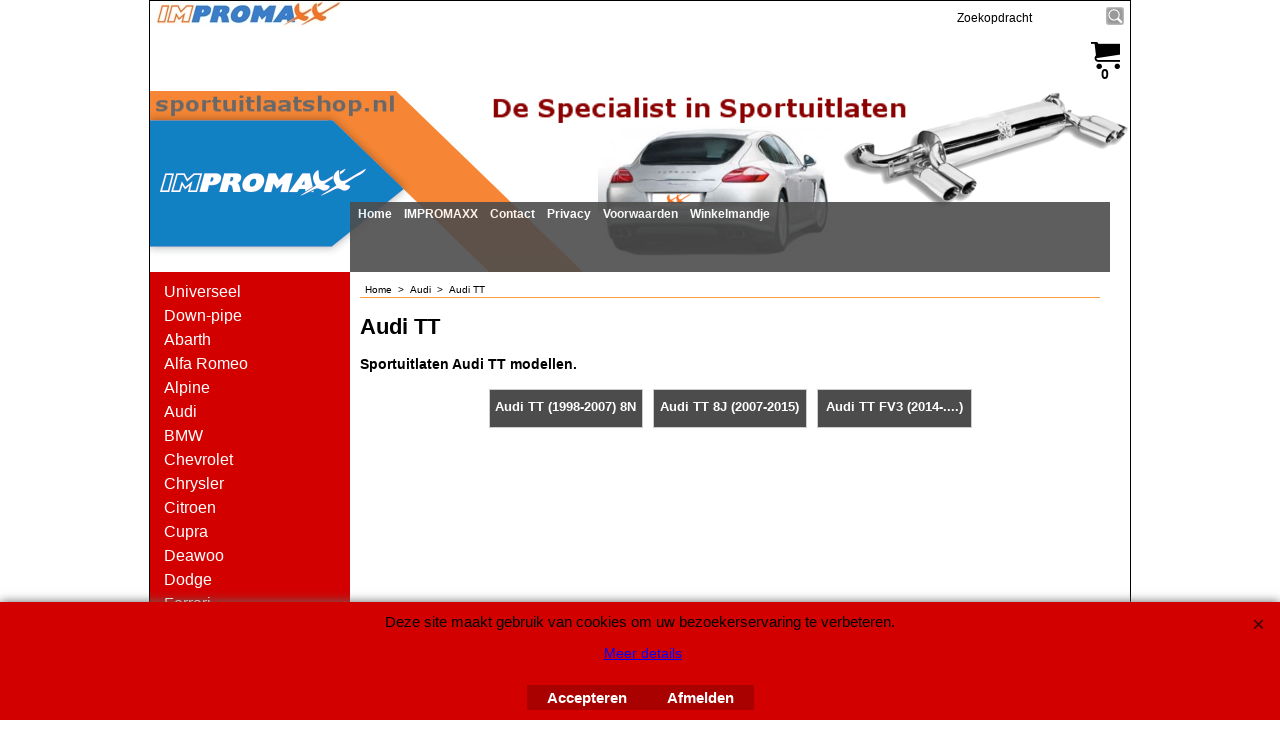

--- FILE ---
content_type: text/html
request_url: https://www.sportuitlaatshop.nl/contents/lang.html?lmd=44470.564583
body_size: 172
content:
<html><head><meta http-equiv="Content-Type" content="text/html; charset=UTF-8">
<meta name="robots" content="noindex,nofollow,noarchive,nosnippet" />
<script>
var t=parent.tf,d=document;
var lang=d.location.search.replace(/\?lang\=([^\&]*)([&]?.*)/,'$1');
if(lang==d.location.search)lang=t.lang;
t.scr.load('_langjs_',t.wm.url('lang_'+lang+'.js',t.lmd['index']),null,{charset:'utf-8'});
</script>
</head></html>
<!--
Version tag, please don't remove
$Revision: 46267 $
$HeadURL: svn://localhost/ShopFactory/branches/V14_60/bin/Common%20Files/parseLang/lang.html $ -->


--- FILE ---
content_type: text/html
request_url: https://www.sportuitlaatshop.nl/contents/grey.html
body_size: 6605
content:
<html xmlns:sf>
<head >
<meta http-equiv=Content-Type content="text/html; charset=utf-8">
<meta name="robots" content="noindex,nofollow,noarchive,nosnippet" />
<script type="text/javascript">
var tf=parent.tf,core=tf.core;
var d=document;
tf.$(tf.content).trigger('grey.loading');
var ship,_loc=null,zip='';
tf.scr.load('_cntyListjs_',tf.wm.url('cntyList.js','-',1),null,null,d);
var addressFormatHTML;
tf.scr.load('_contactusaddressjs_',tf.wm.url('contactus_address.js',tf.lmd['contactus'],1),null,null,d);
var langDir=tf.wm.path(unescape(tf.location));
var CS=[];
CS['basket']=[
'basket',
'version=6.00',
'sfver="ShopFactory Gold 14.6.0 Build 24151/2DEDDDB52AE3827D42BCACAE7B7B54FE"',
'promo=""',
'round=core.nfmt.roundTotalTable[tf.shopCurrency.iso]',
'ship_total=$_.shipPrice(tf.ship_obj)',
'weight=overall("weight")',
'tax_noshiptax=$_.chk_tax_noshiptax',
'tax_ship=$_.chk_tax_ship',
'tax_total=$_.chk_total_tax',
'disc_novoucher=$_.chk_disc_novoucher',
'quantity=overall("quantity")',
'purchase=total()',
'pmsurcharge=overall("pmsurcharge")',
'pmsurchargetax=overall("pmsurchargetax")',
'extotal=total("exc")',
'intotal=total("inc")',
'total=$_.chk_total'
];
var terms_title={'nl':'Voorwaarden',}[tf.lang];
CS['shop']=[
'shop',
'name=""',
'html_lang=tf.lang',
'host=tf.wm.hostbaseurl',
'symbol=tf.currentCurrency.abbrev',
'decimal=nfmt.delim()',
'scurrency=tf.shopCurrency.getSignedID()',
'sprecision=tf.shopCurrency.decimal_places',
'ccurrency=tf.currentCurrency.iso',
'cprecision=tf.currentCurrency.decimal_places',
'crate=parseFloat(tf.currentCurrency.multiplier/tf.shopCurrency.multiplier)',
'sfid="No reginfo;381b1440"',
'term=langDir+"terms.html"',
'weightUnit="kg"',
'discounts_secure="1,0.000,/E9D5A6566FA84B5C6C42BD40558E513F"',
'tax_secure="21.000,TD2,1/2A885217DBF48E75239C2F1F4C4E7980"',
'deduct_local_tax="1"',
'checkout_url=langDir+"basket.html"',
'thankyou_url=langDir+"thankyou.html"',
'unsuccessful_url=langDir+"unsuccessful.html"',
'sessid=tf.wm._rnd',
'terms_email_url=langDir+"terms_email.html"',
'terms_emailtext_url=langDir+"terms_email.txt"',
'terms_required="1"',
'terms_title=terms_title',
'defaultHTMLFile="index.html"',
'articleNumSeparator=""',
'terms_for_returning_products_type="-1"',
'terms_for_returning_products_title=""',
'terms_for_returning_products_email_url=""',
'terms_for_returning_products_emailtext_url=""',
'privacy_title="Privacy"',
'privacy_url=langDir+"privacy.html"',
'confirm_email_url=langDir+"confirm_email.html"',
'contact_title="Contact"',
'contact_url=langDir+"contactus.html"'
];
CS['item']=[
'item',
'prodid=id',
'quantity=quantity',
'title=title',
'information=information',
'price=price',
'weight=weight()',
'itemNo=getItemNo()',
'taxes=taxes',
'useDec=useDec',
'esd=esd',
'prdc=prdc',
'page=unescape(purl)',
'img=unescape(pimg)',
'stotal=calc("cgi")',
'department=$_.department.replace(/\&gt\;/g,">")',
'category=$_.category',
'producttype=$_.producttype',
'requestquote=requestQuote',
'requestsample=requestSample',
'product_secure=sig(true)',
'brand=brand',
'EAN=ean'
];
CS['freeitem']=[
'freeitem',
'prodid=id',
'quantity=quantity',
'title=title',
'price=price',
'weight=weight()',
'itemNo=itemNo'
];
CS['disc']=[
'disc',
'type=type',
'value=value',
'timelimit=tlim'
];
CS['gdisc']=[
'gdisc',
'value=value'
];
CS['option']=[
'option',
'field=name',
'chid=choiceId()',
'display=title',
'required=type',
'choice=choice()',
'price=price()',
'weight=weight()',
'optid=optId()',
'combine=combine'
];
CS['tax']=[
'tax',
'taxid=id',
'amount=cache',
'taxName=taxName',
'code=code',
'percentage=perc',
'incTax=incTax',
'isexempt=exempt',
'exemptNo=exNo'
];
CS['shiptax']=[
'shiptax',
'taxid=id',
'amount=cache',
'taxName=taxName',
'code=code',
'percentage=perc',
'incTax=incTax',
'isexempt=exempt',
'exemptNo=exNo'
];
CS['ship']=[
'shipinfo',
'type=type()',
'rcode=core.region',
'mcode=core.method',
'region=core.Basket.ship.rgnName',
'regionCodes=core.Basket.ship.rgnCodes',
'method=core.Basket.ship.mthName',
'zip=tf.shipping.zip',
'tax=tax()',
'ADSA="1"',
'packages=packages'
];
CS['sDetails']=[
'shipdetails',
'chargeType=chargeType',
'handling=handling',
'minCharge=minCharge',
'rateType=rateType',
'perBox=perBox',
'costPerWU=costPerWU',
'maxWeightPerBox=maxWght',
'sig=sig'
];
CS['merchant']=[
'merchant',
'Country="NL"',
'EmailOrders="info@improve-tuning.nl"',
'merchantHTML=window.addressFormatHTML',
'ContactName=""',
'CompanyName="IMPROMAXX / Improve Tuning"',
'CompanyAddress="Aadijk 39A<BR>7602PP  Almelo<BR>The Netherlands<BR><BR>IBAN: NL31 INGB 0007 9048 65"',
'Suburb=""',
'City="Almelo"',
'County=""',
'State=""',
'Zip="7602PP"',
'Phone=""',
'Fax=""',
'EmailContact="frans@impromaxx.nl"',
'PhoneOrder=""',
'FaxOrder=""',
'CompanyNumberLabel="KvK nummer"',
'CompanyNumber="06087542"',
'TaxNumberLabel="B.T.W. nummer"',
'TaxNumber="NL001577472B36"',
'Custom1Name="Aangepast 1"',
'Custom1Content=""',
'Custom2Name="Aangepast 2"',
'Custom2Content=""'
];
CS['reseller']=[
'reseller',
'mid=tf.getARMID("mid",true)',
'rid=core.ResellerID?core.ResellerID:tf.getARMID("rid",true)',
'rpwd=core.ResellerPasswd',
'aid=tf.getARMID("aid",true)'
];
CS['fieldnames']=[
'fieldnames',
'fields="Order,FieldName,KeyName,FieldType,DataType,DropdownType,BoxWidth,BoxLines,MaxLength,DefaultAnswer,NumberOfAnswers,UserDeletable,Required,ProvidedByCustomer,RadioTypeFlag,CheckboxTypeFlag"'
];
CS['field']=['field', 'value='];
CS['customer']=['custdetails'];
CS['payment']=['payment'];
CS['paymentfilter']=['paymentfilter'];
CS['pmethod']=['method', 'typename=name', 'typecode=code'];
CS['pservice']=[
'service',
'ID=[0]',
'Name=[1]',
'MID=[2]',
'Password=[3]',
'URL=[4]',
'PGP=[5]',
'Extra1=[6]',
'Extra2=[7]',
'ServiceID=[8]',
'PServType=[9]'
];
CS['colors']=[
'colors',
'bg=document.bgColor',
'link="#0000FF"',
'alink="#0000FF"',
'vlink=document.vlinkColor',
'special="#7F7F7F"',
'classViewbasketHeader=core.getCssText(".GC5")',
'classBody=core.getCssText(".GC22")',
'classContentBody=core.getCssText("body.ContentBody").replace(/\%26/g,"%2526")',
'classCheckout=core.getCssText(".GC13")',
'classStepsClr1=core.getCssText(".GC13")',
'classStepsClr2=core.getCssText(tf.$(\'#Content\').attr(\'class\').replace(/.*?(GC\\d+).*/,\'.$1\')).replace(/.*background-color:(.*?);.*/,\'$1\')',
'classBackgroundImg=core.getCssText("body").replace(/\%26/g,"%2526")',
'GC15=core.getCssText(".GC15")',
'GC41=core.getCssText(".GC41")'
];
CS['texts']=[
'LD',
'step1=$_.LD_SHOPPING_CART',
'step2=$_.LD_SECURE_CHECKOUT',
'step3=$_.LD_REVIEWANDSENDORDER',
'steps_version=3.00',
'in_case_we_have_to_contact_you=$_.LD_IN_CASE_WE_HAVE_TO_CONTACT_YOU'
];
CS['order']=[
'order',
'format="HTML_V8"',
'delim="~"',
'min="0.000000"',
'max="10000.000000"',
'email_field="confirm_email"',
'attach="1"',
'integrateOrderTracking="1"',
];
CS['services']=[
'services'
];
CS['services/service']=[
'service',
'name=name'
];
CS['services/service/property']=[
'property',
'name=name',
'value=value'
];
function crCGIFlds(id, arr, obj)
{
var aref=new Array();
for (var i=0;i<arr.length;i++) aref[i]=Code.code('field', arr[i]);
return Code.code(id, obj, aref);
}
function prepare4post(arr){
function _cde(arr, type, obj, aref, noTagIfTheseAttribsBlank) {
if (arr) arr[arr.length] = Code.code(type, obj, aref, noTagIfTheseAttribsBlank);
else return Code.code(type, obj, aref)
}
var bsk = core.Basket;
if (bsk.items.cnt()<=0) return;
if (!arr) arr=new Array();
_cde(null, 'basket', bsk, arr);
var itm = bsk.items.start();
while (itm!=null) {
var a=new Array();
for (var i=0, o=itm.options;i<o.cnt();i++) _cde(a, 'option', o.get(i), null, {choice:true});
_cde(a, 'disc',bsk.disc.get(itm.id));
if (core.ResellerID!='') {
var gd=bsk.gdisc.getById(itm.prdc);
if (!gd) gd=bsk.gdisc.getById('ALL_OTHERS');
if (gd)	_cde(a, 'gdisc',gd);
}
if(itm.prdc)itm.prdc=itm.prdc.replace('%%P','');
_cde(arr, 'item', itm, a);
if (!isNaN(itm.prdc)) itm.prdc+='%%P';
itm = bsk.items.next();
}
var itm = bsk.fbsk.items.start();
while (itm!=null) {
_cde(arr, 'freeitem', itm);
itm = bsk.fbsk.items.next();
}
for (var i=0, tl=bsk.tax._tax;i<tl.cnt();i++) _cde(arr, 'tax', tl.get(i));
for (var i=0, tl=core.STax._tax;i<tl.cnt();i++) _cde(arr, 'shiptax', tl.get(i));
if(tf.conf) {
_cde(arr, 'fieldnames');
var tmp,pa=[];
tmp=tf.conf.custInfo();for(i in tmp)arr[arr.length]=tmp[i];
tmp=tf.conf.payMethod();for(i in tmp)pa[pa.length]=tmp[i];
}
if(tf.core.voucher&&tf.core.voucher.noDiscount())tf.core.voucher.invalidate();
var aServices = [ {}
];
var a1=new Array();
for (var i=1;i<aServices.length;i++) {
var a2=new Array(),oService=aServices[i];
if(oService.property.length){
for(var j=0;j<oService.property.length;j++){
_cde(a2, 'services/service/property', oService.property[j]);
}
}
else _cde(a2, 'services/service/property', oService.property);
_cde(a1, 'services/service', oService, a2);
}
_cde(arr, 'services', null, a1);
if(typeof(ship)=='undefined'||!ship)tf.conf.greySettings();
_cde(arr, 'payment', this, pa);
arr.push('<paymentfilter>'+tf.escapeForXML(tf.core.pmKey.replace(/\(/g,'&#40;').replace(/\)/g,'&#41;').replace(/,/g,'&#44;'))+'</paymentfilter>');
_cde(arr, 'ship', ship, new Array(_cde(null, 'sDetails', ship.cLink)));
_cde(arr, 'merchant', bsk);
_cde(arr, 'disc', bsk.shDisc());
_cde(arr, 'reseller');
_cde(arr, 'shop', this);
_cde(arr, 'order');
_cde(arr, 'colors');
_cde(arr, 'texts', tf.LD);
var sCde=_cde(null, 'basket', bsk, arr);
if(!tf.isIE8)sCde=sCde.replace(/%/g,'%25').replace(/&/g,'%26').replace(/"/g,'%22').replace(/</g,'%3c').replace(/>/g,'%3e');
return sCde;
}
function xml(codes)
{
this.code = xmlCode;
this._cd  = codes||new Array();
return this;
}
var _inv = new Array();
_inv['&'] = '%26amp;';
_inv['"'] = '&quot;'
_inv['\''] = '&#39;'
_inv['>'] = '&gt;'
_inv['<'] = '&lt;'
function xmlCode(str, $_, aref, noTagIfTheseAttribsBlank)
{
function _append(s){
if(s==''||s.charAt(0)=='[')s='$_'+s;
else if(s.indexOf('escape')==0)s="escape($_."+s.replace(/^.+\(([^\)]+)\)/,"$1")+")";
else if(s.indexOf('unescape')==0)s="unescape($_."+s.replace(/^.+\(([^\)]+)\)/,"$1")+")";
else if(s.indexOf('.')==-1)s='$_.'+s;
return s;
}
function _esc(s) {
if (typeof(s) != 'string') return s;
for (var j in _inv) if (s.indexOf(j)!=-1) {
eval('var re=/'+j+'/g');
s=s.replace(re,_inv[j]);
}
return smart_unescape(s);
}
var nfmt = core.nfmt;
var arr=this._cd[str];
if (!arr) {
var end = str.indexOf('>');
if (end == -1) end = str.length;
str = str.substring(str.indexOf('<')+1,end);
arr = str.split(' ');
}
var ret=new Array(),doTag=true;
for (var i in arr) {
var tmp = arr[i].split('='),val=(arr[i].indexOf('=')!=-1)?arr[i].substr(arr[i].indexOf('=')+1):null;
if (val==null) ret[i]=arr[i];
else if (val.charAt(0)=='"')
ret[i]=tmp[0]+'="'+_esc(val.substring(1,val.length-1))+'"';
else {
var s=eval(_append(val));
if(noTagIfTheseAttribsBlank && noTagIfTheseAttribsBlank[tmp[0]] != null && !s){doTag=false;break;}
if (s==null)s='';
else s = _esc(s);
ret[i]=tmp[0]+'="'+s+'"'
}
}
if(doTag){
str = '<'+ret.join(' ');
str+=(aref)?'>\n'+aref.join('')+'</'+ret[0]+'>':'/>\n';
}
else str='';
return str;
}
var Code=new xml(CS);
function cnty()
{
this._rs	= new Array();
this.reg	= cyReg;
this.filter	= cyFlt;
return this;
}
function cyReg(cs,m)
{
if (cs==null) {		// Returns cnty codes list as string
var s=new Array();
for (i in this._rs) if (i&&this._rs[i]==1) s[s.length]=i;
return s;
}
var s = cs.split(',');
var rs = this._rs;
if (!m) m=1;
for (var i=0; i<s.length; i++) {
var c=s[i];
if (c=='01') {
var allcodes='';
for (var j=0; j<_loc['All'].length; j+=2) {if (_loc['All'][j].substr(0,1)!='0') allcodes+=','+_loc['All'][j];}
this.reg(allcodes.substr(1)); continue;
}
var l=c.length; if(l>6)l=6;
for (var j=l; j>2; j-=2) this.reg(c.substring(0, l-2),2);
if (rs[c]==null||rs[c]==2) rs[c]=m;
}
}
function cyFlt(arr)
{
for (var i=0; i<arr.length; i+=2)
if (arr[i].charAt(0)!='-' && this._rs[arr[i]]==null) arr[i]='-'+arr[i];
}
//----------------------------------------------------------------------
function reg_meth(mid, rid, mc, ct, rt, rg, hg, pb, mw, cpwu, zipStr, sig)
{
this.rid	= rid;
this.mid	= mid;
this.chargeType	= ct;
this.handling	= hg;
this.minCharge	= parseFloat(mc);
this.rateType	= parseFloat(rt);
this.perBox	= parseFloat(pb);
this.costPerWU	= parseFloat(cpwu);
this.maxWght	= parseFloat(mw);
this.rg		= new core.dynObj('range');
this.zip	= zipStr.split(',');
this.sig	= sig;
var zip = this.zip;
for (var i=0; i<zip.length; i++) zip[zip[i]] = '';
if (rg==null) rg = '';
var rg_a  = rg.toString().split(';');
for (var i=0; i<rg_a.length; i++) {
if (rg_a[i] == '') continue;
var t = this.rg.empty();
t.init(rg_a[i]);
this.rg.add(t);
}
this.incl	= rmIncl;
this.getData	= rmGetData;
}
function rmIncl(code)
{
for (var i=0; i<this.code.length; i++) if (this.code[i] == code) return i;
return -1;
}
function rmGetData(key)
{
var rg = this.rg.start();
if (rg=='') return '';
var cnt = this.rg.cnt();
for (var i=0; i<cnt; i++) {
if (rg=='') continue;
var vl = rg.getData(key);
if (vl != '') return vl;
rg = this.rg.next();
}
return this.rg.get(cnt-1).data
}
function shipping(cnty_obj, tt, tv)
{
this.method = new core.dynObj('keyval');
this.region = new core.dynObj('keyval');
this.cnty   = cnty_obj;
this._ttype = tt;
this._tval  = tv;
this.links  = new Array();
this.forAllProds = {};
this.useZip  = true;
this.type    = shType;
this.add     = shAdd;
this.addRegn = shAddR;
this.addMeth = shAddM;
this.link    = shLink;
this.listM   = shListM;
this.tax     = shTax;
this.cost    = shCost;
this.calc    = shCalc;
this.reset   = shReset;
this.cLink   = new reg_meth('','',0,0,0,'',0,0,0,0,'','');
this.clone   = shClone;
}
function shClone(o,lvl,o2){
if(isNaN(lvl))lvl=0;else if(lvl>10)return;
lvl++;
var oThis=(o2?o2:this);
for (var i in o){
if(typeof(o[i])=='object')
if(!isNaN(o[i].length)){oThis[i]=[];shClone(o[i],lvl,oThis[i]);}
else oThis[i]=new shClone(o[i],lvl);
else
oThis[i]=o[i];
}
}
function shReset(){this._tax=0;}
function shType(type, price)
{
if (type==null||type=='') type=this._shpType;
if (price!=null) this.price = isNaN(price)?0:parseFloat(price);
this._shpType = type;
return type;
}
function shAdd(dyn, id, name, code, storePickup)
{
var t = dyn.empty(id);
t.init(id, name, code);
if (storePickup) t.storePickup = storePickup;
dyn.add(t);
}
function shAddR(rid, name, code)
{
this.add(this.region, rid, name, code);
}
function shAddM(id, name, storePickup)
{
this.add(this.method, id, name, null, storePickup);
}
function shLink(mid, rid, mc, ct, rt, rg, hg, pb, mw, cpwu,sig)
{
var regn = this.region.get(rid);
if (regn==''||this.method.get(mid)=='') return;
this.links[this.links.length] = new reg_meth(mid,rid,mc,ct,rt,rg,hg,pb,mw,cpwu,regn.str,sig);
this.cnty.reg(regn.str);
}
function shListM(code, bsk)
{
var ret = new Array();
var unq = new Array();
var lk = this.links;
if (code.length>4) code=code.substring(0,4);
else if (code == '') return ret;
var usemeth = bsk.shipMeths();
for (var i=0; i<lk.length; i++) {
if (lk[i].zip[code] == null) continue;
var mid = lk[i].mid;
if (unq[mid]) continue;
if (usemeth[mid]) {
ret.push(mid);
ret.push(this.method.get(mid).val());
}
unq[mid] = '';
}
return ret;
}
function shTax(shPrc,exTaxPrc, inc,exShPrc,uadd)
{
if (shPrc&&exTaxPrc) {
var rate=0, STax = core.STax, BTax=core.BTax;
uadd=uadd||false;
if (this._ttype==1) {
var tid=BTax.findMajorityTaxID(core.BTax.currRegn()),rate=STax.regnRate(tid,core.BTax.currRegn());
this._tax = exShPrc?exShPrc*rate:BTax.exTax(tid,shPrc,uadd)*rate;
}
else {
rate = STax.regnRate(STax.allIDs(uadd),core.BTax.currRegn());
this._tax = STax.exTax(STax.allIDs(uadd),shPrc,uadd)*rate;
}
}
return this._tax?this._tax:0;
}
function shCost(exTaxPrc, weight, quantity, code, mid)
{
if (this.type()==0) return 0;
return this.price;
}
function shCalc(exTaxPrc, purPr, weight, quantity, code, mid) {
if (this._ttype==1) tax=core.BTax; else tax=core.STax;
var a = tax.allIDs().split(','),p=0;
var cost=this.cost(exTaxPrc, weight, quantity, code, mid);
if (this._ttype==1) {
if(purPr==0)p=cost;
else {
var tid=tax.findMajorityTaxID(core.BTax.currRegn());
if(tid!='')p=tax.calcTax(tid,cost,core.BTax.currRegn())
else p=tax.exTax(tax.allIDs(),cost);
}
} else {
p=tax.exTax(tax.allIDs(),cost);
}
var c=core.BTax.currRegn();
var d=0, a=tax.allIDs().split(',');
if (this._ttype!=1) {
for (var j=0; j<a.length; j++)
if (tax._tax.get(a[j])) d+=(tax._tax.get(a[j]).incTax)?tax.singleAmt(a[j],p,c):0;
}
return (this._ttype!=1)?p+d:p;
}
var cnty=new cnty();
function smart_unescape(s) {
try {
return unescape(s);
} catch (e) { return s;}
}
function smart_escape(s) {
if(window.encodeURI) return encodeURI(s);
else return escape(s)
}
function setShipMethods(){
if(!document.forms['form0']||!document.forms['form0'].elements['provider']){setTimeout('setShipMethods()',100);return;}
var shipProvider=document.forms['form0'].elements['provider'].value;
if(shipProvider.match(/service id="(.*?)" logo="(.*?)" zip="(.*?)" page="(.*?)" mycnty="(.*?)" mycode="(.*?)" u="(.*?)" p="(.*?)" shandle="(.*?)"/)){
serviceName=RegExp.$1;
serviceLogo=RegExp.$2;
serviceZip=RegExp.$3;
servicePage=RegExp.$4;
mycnty=RegExp.$5;
mycode=RegExp.$6;
u=RegExp.$7;
pw=RegExp.$8;
shandle=parseFloat(RegExp.$9);
ship.useZip=(serviceZip?true:false);
}
else{return;}
var useZipCnt=0;
for(;;){
if(shipProvider.match(/(<method .*?\/>)/)){
var method=RegExp.$1;
shipProvider=shipProvider.replace(method,'');
if(method.match(/<method id="(.*?)" name="(.*?)" rid="(.*?)" regn="(.*?)" code="(.*?)"(?: usezip="(.*?)")? ?\/>/)){
var id=RegExp.$1,name=RegExp.$2,rid=RegExp.$3,regn=RegExp.$4,code=RegExp.$5,useZip=RegExp.$6;
ship.addMeth(id,name);
ship.addRegn(rid,regn,code);
ship.link(id,rid,0.00,'0',0,'0,0,0',0.00,'0',0.00,0.00,'');
ship.forAllProds[id]=2;
useZipCnt+=(useZip=='0'?0:1);
}
}
else{break;}
}
ship.useZip=(useZipCnt>0);
}
</script>
</head>
<body>
<form name='form0'><input type='hidden' name='provider' value=''></form>
</body>
<script type="text/javascript">
tf.shipping=this.window;
tf.greyLoaded=true;
tf.$(tf.content).trigger('grey.loaded');
</script>
</html>
<!--$Revision: 46520 $
$HeadURL: svn://localhost/ShopFactory/branches/V14_60/bin/Common%20Files/parseLang/grey.html $ -->

--- FILE ---
content_type: text/css
request_url: https://www.sportuitlaatshop.nl/contents/styles/website.css?lmd=46038.433009
body_size: 3399
content:
/* The following colour values are populated automatically by the 'Customize design' mode. If modifying manually, mapping.xml also needs to be updated accordingly */
.GC1{background-color:#FFFFFF;color:#000000;border-color:transparent;}
.GC2{color:#FFFFFF;border-color:transparent;background-color:#4C4C4C;}
.GC3{color:#FFFFFF;background-color:#7F7F7F;border-color:transparent;}
.GC4,.GC4 a,a .GC4{background-color:#FFFFFF;border-color:#000000;color:#000000;}
.GC5,.GC5 a,a .GC5{color:#000000;border-color:transparent;}
.GC6,.GC6 a,a .GC6{background-color:#FFFFFF;border-color:#FB9A40;color:#000000;}
.GC7{border-color:#CCCCCC;color:#FFFFFF;}
.GC8,.GC8 a,a .GC8{border-color:#FB9A40;color:#000000;}
.GC9,.GC9 a,a .GC9{background-color:#FDE3CB;border-color:#FB9A40;color:#000000;}
.GC10{border-color:transparent;color:#000000;}
.GC11{color:#000000;background-color:#FFFFFF;border-color:transparent;}
.GC12{color:#000000;border-color:transparent;background-color:#FFFFFF;}
.GC13{background-color:#d30000;border-color:#CCCCCC;color:#FFFFFF;}
.GC14,.GC14 a,a .GC14{background-color:#FFFFFF;color:#000000;border-color:transparent;}
.GC15,.GC15 a,a .GC15{border-color:#000000;color:#000000;}
.GC16,.GC16 a,a .GC16{background-color:#fc7c01;border-color:#FDE3CB;color:#FFFFFF;}
.GC17{color:#000000;border-color:transparent;}
.GC18{color:#000000;border-color:#000000;}
.GC19{color:#000000;border-color:transparent;}
.GC20{color:#000000;border-color:transparent;}
.GC21{color:#7F7F7F;border-color:transparent;}
.GC22{color:#000000;background-color:#FFFFFF;border-color:transparent;}
.GC23{border-color:#000000;color:#000000;}
.GC24{background-color:#fc7c01;border-color:#FB9A40;color:#FFFFFF;}
.GC25{color:#000000;border-color:transparent;}
.GC26{background-color:#fc7c01;border-color:#6F6F6F;color:#FFFFFF;}
.GC27{background-color:#fc7c01;border-color:#fc7c01;color:#FFFFFF;}
.GC28,.GC28 a,a .GC28{border-color:#6F6F6F;color:#000000;}
.GC29,.GC29 a,a .GC29{border-color:#6F6F6F;color:#FFFFFF;background-color:#7F7F7F;}
.GC30,.GC30 a,a .GC30{background-color:#4C4C4C;color:#FFFFFF;border-color:#CCCCCC;}
.GC31,.GC31 a,a .GC31{background-color:#CCCCCC;color:#000000;border-color:transparent;}
.GC32,.GC32 a,a .GC32{border-color:#4C4C4C;color:#FFFFFF;background-color:#d30000;}
.GC33,.GC33 a,a .GC33{border-color:#CCCCCC;color:#FFFFFF;background-color:#4C4C4C;}
.GC34,.GC34 a,a .GC34{background-color:#4C4C4C;border-color:#CCCCCC;color:#FFFFFF;}
.GC35,.GC35 a,a .GC35{background-color:#4C4C4C;border-color:#4C4C4C;color:#FFFFFF;}
.GC36{color:#FFFFFF;background-color:#7F7F7F;border-color:transparent;}
.GC37{color:#000000;border-color:transparent;}
.GC38{background-color:#FFFFFF;color:#000000;border-color:#000000;}
.GC39{background-color:#FFFFFF;color:#FFFFFF;border-color:transparent;}
.GC40{color:#000000;border-color:transparent;}
.GC41{background-color:#FFFFFF;color:#000000;border-color:transparent;}
.GC42{color:#FFFFFF;border-color:transparent;}
.GC43{background-color:#d30000;border-color:transparent;}
.GC44,.GC44 a,a .GC44{color:#000000;border-color:transparent;}
.GC45,.GC45 a,a .GC45{background-color:#fc7c01;color:#FFFFFF;border-color:transparent;}
.GC46{background-color:#FFFFFF;border-color:transparent;}
.GC47{background-color:#FDE3CB;border-color:transparent;}
.GC48,.GC48 a,a .GC48{border-color:#000000;color:#000000;}
.GC49,.GC49 a,a .GC49{background-color:#fc7c01;border-color:#000000;color:#FFFFFF;}
.GC50{color:#000000;border-color:transparent;}
.GC51{color:#000000;border-color:transparent;}
.GC52{color:#000000;border-color:transparent;}
.GC53{color:#000000;border-color:transparent;}
.GC54{color:#000000;border-color:transparent;}
.GC55{color:#000000;border-color:transparent;}
.GC56{color:#d30000;border-color:transparent;}
.GC57{color:#000000;border-color:#FFFFFF;}
.GC58{color:#000000;border-color:transparent;}
.GC59{color:#000000;border-color:transparent;}
.GC60{background-color:#FFFFFF;color:#000000;border-color:#FDE3CB;}
.GC61{background-color:#FFFFFF;color:#000000;border-color:#FDE3CB;}
.GC62{background-color:#FFFFFF;color:#000000;border-color:#FB9A40;}
.GC63,.GC63 a,a .GC63{background-color:#FDE3CB;color:#000000;border-color:#FB9A40;}
.GC64,.GC64 a,a .GC64{background-color:#7F7F7F;color:#FFFFFF;border-color:#4C4C4C;}
.GC65{background-color:#FFFFFF;color:#000000;border-color:#FFFFFF;}
.GC66{color:#FB9A40;border-color:transparent;}
.GC67{color:#000000;border-color:transparent;}
.GC68{color:#000000;border-color:transparent;}
.GC69{color:#000000;border-color:transparent;}
.GC70{color:#000000;border-color:transparent;}
.GC71{color:#000000;border-color:transparent;}
.GC72{background-color:#FFFFFF;color:#000000;border-color:#FB9A40;}
.GC73{border-color:transparent;}
.GC74{border-color:transparent;}
.GC75{border-color:transparent;background-color:#FFFFFF;color:#000000;}
.GC76{border-color:transparent;}
.GC77{border-color:transparent;}
.GC78{border-color:transparent;}
.GC79{border-color:transparent;}
.GC80{border-color:transparent;}
.GC81{border-color:transparent;}
.GC82{border-color:transparent;}
.GC83{border-color:transparent;}
.GC84{border-color:transparent;}
.GC85{border-color:transparent;}
.GC86{border-color:transparent;}
.GC87{border-color:transparent;}
.GC88{border-color:transparent;}
.GC89{border-color:transparent;}
.GC90{border-color:transparent;}
.GC91{background-color:#fc7c01;border-color:#CCCCCC;color:#FFFFFF;}
.GC92,.GC92 a,a .GC92{background-color:#FDE3CB;border-color:#FDE3CB;color:#000000;}


html body, div, p, td, input, select /* font */{font-family:Arial, Helvetica, Tahoma, sans-serif;}
a{text-decoration:none;color:#0000FF;}
/* **** END: Base system colour styles and declarations **** */
/* ** BEGIN: Primary declarations ** */
* {margin:0;padding:0;} /* Forces all elements to default */
html {text-align:center;}
/*body, div, p, td, input, select {font-style:normal;}*/
body {font-size:12px;}
*html body {width:98%;}
html, body {height:100%;text-align:center;}
/* ** BEGIN: Website width and height ** */
	/* Normally set to 770px (Fits on 800 x 600 screens) or 980px (Fits on 1024 x 768 screens). Larger or smaller sizes are possible, with sacrifice to legability of website text and loading times. */
	#WebSite, #WebSiteHeader, #WebSiteContent, #WebSiteFooter, #WebSiteContent, #AppLogo, .WebSiteFootnote {width:980px;}
/* Sum of the following elements width must equal WebSite width. Check other values further down this file for other elements which my be affected by these settings. */
	#SideBar_L{width:200px;}
	#Content {width:760px;margin-left:200px;margin-right:20px;}
	/* Minimum website height */
	#WebSite, #SideBar_L, #WebSiteContent, #Content {min-height:415px;}
/* ** END: Website width and height ** */
p {margin:0 0 .75em 0;}
ul, ol {clear:left;margin:0 0 0.5em 2.5em;}
li ul, li ol {margin-bottom:.25em;}
object {display:block;}
table[align=center] {margin:0 auto;}
abbr, acronym {border-width:0;border-bottom-width:1px;border-bottom-style:dotted;}
input.TextInput, input.ListBox, select, textarea {border-width:1px;border-style:solid;}
input[type=checkbox], input[type=radio] {background-color:transparent;}
.noDisplay {display:none;}
input[type=button], input[type=submit], input[type=reset] {cursor:pointer;}
#WebSite{position:relative;margin:0 auto;text-align:left;border-width:1px;border-style:solid;}
#WebSiteHeader{position:relative;height:271px;text-align:left;border:0;overflow:hidden;background-repeat:no-repeat;background-position:0% 0%;background-image:url(../media/impromaxx%20logo%20klein.jpg);}
#WebSiteContent{position:relative;background-repeat:repeat-y;background-position:right top;}
#SideBar_L{position:absolute;left:0px;}
#Index1{position:absolute;left:200px;top:201px;width:760px;height:/*55px*/70px;text-align:right;z-index:40;-moz-opacity:0.9;filter:alpha(opacity=90);opacity:0.9;}
.idx1 {font-size:1em;}
.idx1Mouseover {font-size:1em;}
.idx1Sub {font-size:1em;}
.idx1SubMouseover {font-size:1em;}
#idx1Navigation{position:absolute;left:2px;}
#Index2{padding:0;margin:0 0 10px 5px;overflow:hidden;}
.idx2 {font-size:1em;}
.idx2Mouseover {font-size:1em;}
.idx2Sub {font-size:1em;}
.idx2SubMouseover {font-size:1em;}
td.idx2 a, td.idx2MouseOver a {width:162px;}
*html td.idx2 a, *html td.idx2MouseOver a{width:154px;}
#Container1 {margin-bottom:2px;font-size:12px;font-weight:400;font-style:normal;}
	/** html #Container1{position:absolute;}*/
#Content{position:relative;padding:0;text-align:left;line-height:150%;overflow-y:hidden;overflow-x:auto;}
#FooterClearance{position:relative;clear:both;height:0px;overflow:hidden;}
#FooterClearance span {display:none;}
#WebSiteFooter{position:relative;text-align:left;border:0;height:181px;background-repeat:no-repeat;background-position:0% 0%;}
.WebSiteFootnote{margin:0 auto;text-align:center;line-height:1.5em;}
/* ** END: Primary declarations ** */

#CompanyImage{position:absolute;height:90px;width:650px;top:0px;}
#SiteHeadingContainer {position:absolute;top:110px;left:400px;width:560px;height:38px;overflow:hidden;z-index:5;}
#SiteHeading {font-size:30px;white-space:pre;background-color:transparent;font-weight:700;font-style:normal;}
#SiteSlogan{position:absolute;top:150px;left:400px;font-weight:400;/*white-space:nowrap;*/font-size:20px;height:48px;width:560px;z-index:2;overflow:hidden;background-color:transparent;*white-space:nowrap;*font-size:20px;font-size:20px;font-style:normal;}
#AppLogo{text-align:center;margin:0 auto;padding:10px;} /* Application logo */
/* ** BEGIN: Other Design Images ** */
#DesignImage1{position:absolute;top:90px;width:980px;height:181px;background-image:url(../media/sportuitlaat-shop.jpg);background-position:0% 0%;}
#DesignImage2{position:absolute;top:256px;width:980px;height:15px;z-index:41;-moz-opacity:0.9;filter:alpha(opacity=90);opacity:0.9;}
/* ** END: Other Design Images ** */
/* ** BEGIN: ObjectFragments ** */
#Login{position:relative;width:192;padding:5px 0;text-align:center;}
#Login a {background:transparent;}
#SwitchLang{position:absolute;top:5px;right:160px;z-index:700;font-size:12px;line-height:18px;width:166px;}
#SwitchLang select {font-size:12px;}
#Search{position:absolute;right:5px;top:5px;z-index:700;}
#Search td{padding:0;}
input.SearchTextField {width:120px;height:16px;font-size:12px;margin:0;margin-right:3px;text-align:left;border:1px solid #000;}
a.SearchButton {margin:0;border:0;}
.ResellerLogOutIcon {width:70px;margin:0;padding:0;border-width:1px;border-style:solid;}
.ResellerLogInIcon {margin-top:3px;padding:0;}
.SignUp {font-family:inherit;font-weight:bold;text-align:center;text-decoration:underline;}

#MiniCartAlt {position:absolute;top:40px;right:5px;z-index:55;}

/* ** START: HTML code snippets ** */
.Index1CodeSnippetTop {}
.Index1CodeSnippetTopContent {}
.Index1CodeSnippetBottom {}
.Index1CodeSnippetBottomContent {}
.Index2CodeSnippetTop {}
.Index2CodeSnippetTopContent {}
.Index2CodeSnippetBottom {}
.Index2CodeSnippetBottomContent {}
.PageCodeSnippetArea1 {}
.PageCodeSnippetArea1Content {}
/* ** END: HTML code snippets ** */
/* ** END: ObjectFragments ** */
/* ** START THEME OVER-RIDING STYLES FOR PAGE AND PRODUCT ** */
/* Control background-position */
.PageLinkBox, .Product, .ProductCrossPromotion {background-position:top;}
/* Product objects */

.ProductPrice, .ProductPriceIntro{padding-right:2px;padding-left:2px;font-size:15px;vertical-align:bottom;}
.ProductMoreImages {margin:2px;border-width:1px;border-style:solid;white-space:nowrap;}
/* Check out pages */
.DropDowns {width:180px;} /* Select fields for country and region */
.ViewbasketRow2, .ViewbasketExtras {border-width:1px;border-style:solid;}
.ViewbasketCheckOut {height:20px;margin:20px;padding:0;vertical-align:bottom;background-color:transparent;border:0;}
/* Page splitting */
.NextPreviousLink, .NextPreviousLink a:hover{padding:2px 7px 2px 7px;text-align:center;font-weight:bold;font-size:13px;}
span.NextPreviousLink{font-weight:700;}
.NextPreviousLink table {margin:0 auto;}
.ImgLink {cursor:pointer;}
/* Reseller */
.ResellerFormTable {width:250px;padding-bottom:30px;border-width:1px;border-style:solid;}

/* Drop-shadow effects */
#sfLightBox {-moz-box-shadow: 0px 0px 10px #000000;-webkit-box-shadow: 0px 0px 10px #000000;box-shadow: 0px 0px 10px #000000;}
#sfAddDiv, #MiniCartTotalContents, #MiniCartTotalDrawer {-moz-box-shadow: 3px 3px 5px #666666;-webkit-box-shadow: 3px 3px 5px #666666;box-shadow: 3px 3px 5px #666666;}

/* Start SiteMap */
.ddSitemapLink{position:relative;padding:0 5px;cursor:pointer;font-size:9px;background-color:transparent;color:#7c7c7f;}
.ddSitemapMenu{position:absolute;visibility:hidden;left:0;top:0;width:200px;height:150px;padding:0px 5px;border:1px solid #000000;overflow:scroll;overflow-x:hidden;z-index:999;background-color:#ffffff;text-align:left;}
.ddSitemapMenu a,.ddSitemapMenu div{color:#000000;}
.ddSitemapMenu hr{position:relative;width:200px;height:1px;}
.ddSitemapItem{display:block;padding:0px 10px;text-decoration:none;width:190px;}
#ddSFLink{position:relative;text-align:right;top:-12px;}
#ddSFLinkSep{width:86%;}
/* End SiteMap */

html /* scrollbars */{}
.NextPreviousLink{padding:2px 7px 2px 7px;text-align:center;font-weight:700;font-size:13px;font-style:normal;}
.ViewbasketRow2{border-width:1px;border-style:solid;font-size:12px;font-weight:400;font-style:normal;}
#bsktbl_ttl{font-size:12px;font-weight:400;font-style:normal;}
#MiniCartTotalHead{font-size:15px;font-weight:700;font-style:normal;}
#MiniCartTotalContents{-moz-box-shadow:3px 3px 5px #666666;-webkit-box-shadow:3px 3px 5px #666666;box-shadow:3px 3px 5px #666666;font-size:12px;font-weight:400;font-style:normal;}
.ContentBody p /* line-height */, .ContentBody td, .ContentBody li, .ContentBody label, .ContentBody h1[class][id], .ContentBody h2[class][id], .ContentBody h3[class][id], .ContentBody h4[class][id], .ContentBody h5[class][id], .ContentBody h6[class][id]{}
.ContentBody p /* font-weight */, .ContentBody td, .ContentBody li, .ContentBody label{}
/*
Version tag, please don't remove
$Revision: 9691 $
$HeadURL: svn://3d3-p432/ShopFactory/branches/V10_24/bin/Templates/Website/AAI-CC_1024%20x%20-/styles/website.css $
*/


--- FILE ---
content_type: text/css
request_url: https://www.sportuitlaatshop.nl/contents/styles/index2.css?lmd=46038.432998
body_size: 353
content:
/* ** BEGIN: Index2 ** */
table.idx2Background {width:100%;border:0;}
table.idx2Background td{padding:3px 3px;cursor:pointer;}
td.idx2 a, td.idx2MouseOver a {display:block;background-color:transparent;overflow:hidden;clip:rect(0, 0, 0, 0);}
td.idx2{padding-left:15px;}
td.idx2MouseOver{padding-left:15px;}
td.idx2MouseOver a {text-decoration:none;}
td.idx2LeftMouseOver{padding-left:15px;}
td.idx2Left{padding-left:15px;}
td.idx2RightMouseOver{padding-left:15px;}
td.idx2Right{padding-left:15px;}

/* sublevels */
table.idx2SubBackground {margin:0 auto;}
table.idx2SubBackground td {cursor:pointer;}
td.idx2Sub{width:100px;}
td.idx2SubMouseOver{width:100px;}
td.idx2SubMouseOver a {text-decoration:none;}
/* ** END: Index2 ** */

.SubClear{clear:both;height:1px;}
.SubClear span{display:none;}
.idx2SubBackground .SubPageNavigationImageContainer{position:relative;text-align:center;padding:5px;}
.idx2SubBackground .SubPageNavigationImage{margin-bottom:3px;}
.idx2SubBackground .SubPageNavigationTitle{position:relative;font-size:13px;font-weight:bold;margin-bottom:3px;}
.idx2SubBackground .SubPageNavigationIntroduction{position:relative;display:none;}
.idx2SubBackground .SubPageNavigationImageCaption{position:relative;}

/*
Version tag, please don't remove
$Revision: 10329 $
$HeadURL: svn://3d3-p432/ShopFactory/branches/V11_20/bin/Templates/Index/Vertical/VSB_1/styles/index2.css $
*/


--- FILE ---
content_type: text/plain
request_url: https://www.google-analytics.com/j/collect?v=1&_v=j102&a=1439117121&t=pageview&_s=1&dl=https%3A%2F%2Fwww.sportuitlaatshop.nl%2Fcontents%2Fnl%2Fd118_Sportuitlaat_Audi_TT.html&ul=en-us%40posix&dt=Sportuitlaten%20Audi%20TT%20-%20Audi%20TT%20tuning&sr=1280x720&vp=1280x720&_u=IEBAAEABAAAAACAAI~&jid=871937110&gjid=1847311631&cid=807432918.1769056014&tid=UA-25436741-4&_gid=1158986108.1769056014&_r=1&_slc=1&z=1544363306
body_size: -452
content:
2,cG-TJXT1PMG14

--- FILE ---
content_type: text/javascript
request_url: https://www.sportuitlaatshop.nl/contents/sf.js?lmd=46038.454167
body_size: 56260
content:
// <script>
var tf=tf||this,LD=tf,tfc=tf.content||this,tfcd=tfc.document,$=tfc.$;
if(tf.isInSF()){
var wx=window.external,arrLoad=[];
function addEvent(e,f,t){if(!t)var t=window;if (t.addEventListener)t.addEventListener(e.replace(/^on/,''),f,false);else if (t.attachEvent)t.attachEvent(e,f);}
}
var isIEBefore7=parseFloat(navigator.appVersion.split('MSIE')[1])<7;
if ($) { (function($) { $.support.placeholder = ('placeholder' in document.createElement('input')); })(jQuery); }
var prpgmap={
pgMap:{},
prMap:{},
requested:{},
loaded:{},
onloadPgMap:function(oResp,fn){
tf.merge(this.pgMap,tf.sfJSON.parse(oResp.req.responseText));
if(fn)fn.call(this);
},
onloadPrMap:function(oResp,fn){
tf.merge(this.prMap,tf.sfJSON.parse(oResp.req.responseText));
if(fn)fn.call(this);
},
getParentPage:function(prid,pgid,fn){
if(!pgid){pgid=tf.content.pgid;}
pgid=pgid.toLowerCase();
prid=prid.toLowerCase();
var pridNum=parseInt(prid.substr(1)),pgidNum=parseInt(pgid.substr(1)),pgidFound=0;
if(pgid.indexOf('/'+tf.enterFilename)!=-1||pgid=='/')pgidNum=-2;
var prmapURL='prpgmap/prmap_'+Math.floor(pridNum/2000)+'.js';
if(isNaN(pridNum)||this.prMap[pridNum]){
if(isNaN(pridNum))pgidFound=pgidNum;
else {
var a=this.prMap[pridNum];
if(typeof(a.length)=='number'&&typeof(a)!='string'){
pgidFound=a[0];
for(var n=1,num=a.length;n<num;n++){
if(a[n]==pgidNum||a[n].toString().indexOf(pgidNum+'_')==0){
pgidFound=a[n];
break;
}
}
}
else pgidFound=a;
}
var pgidSplit=(isNaN(pgidFound)?pgidFound.split('_'):[pgidFound]);
if(typeof(this.pgMap[pgidSplit[0]])!='undefined'){
var s=this.pgMap[pgidSplit[0]], internalURL=((s==''||s.indexOf('_')==0)||unescape(s).indexOf('://')==-1),specialPage=(parseInt(pgidSplit[0])<0&&parseInt(pgidSplit[0])>-10000);
if(parseInt(pgidSplit[0])==-2&&pgid.indexOf('/'+tf.enterFilename)!=-1)s=tf.enterFilename.replace(/\.[^.]*$/,'');
var f=(internalURL&&!specialPage?'d'+pgidSplit[0]:'')+s+(pgidSplit[1]?'_'+pgidSplit[1]:'')+(internalURL||(specialPage&&internalURL)?'.html':'');
if(parseInt(pgidSplit[0])==-2&&pgid=='/')f=pgid;
return fn(f,prid,'d'+pgidSplit[0]);
}
else{
var pgmapURL='prpgmap/pgmap_'+Math.floor(Math.abs(pgidSplit[0])/2000)+'.js';
if(!tf.utils.prpgmap.requested[pgmapURL]){
tf.utils.prpgmap.requested[pgmapURL]=true;
new net.ContentLoader(
tf.wm.url(pgmapURL,'-'),
function(){tf.utils.prpgmap.onloadPgMap.call(tf.utils.prpgmap,this,function(){this.loaded[pgmapURL]=true;this.getParentPage(prid,pgid,fn);});},
null, null, 'GET', '');
}
else if(tf.utils.prpgmap.loaded[pgmapURL])return fn('',prid,pgid);
else setTimeout(function(){tf.utils.prpgmap.getParentPage(prid,pgid,fn)},0);
}
}
else{
if(!tf.utils.prpgmap.requested[prmapURL]){
tf.utils.prpgmap.requested[prmapURL]=true;
new net.ContentLoader(
tf.wm.url(prmapURL,'-'),
function(){tf.utils.prpgmap.onloadPrMap.call(tf.utils.prpgmap,this,function(){this.loaded[prmapURL]=true;this.getParentPage(prid,pgid,fn);});},
null, null, 'GET', '');
}
else if(tf.utils.prpgmap.loaded[prmapURL])return fn('',prid,pgid);
else setTimeout(function(){tf.utils.prpgmap.getParentPage(prid,pgid,fn)},0);
}
}
};
if ($) {
var mobileMenusLoaded = false;
function loadMobileMenu() {
$('.idx-menu').each(function(){
var o = $(this);
$.get(tf.wm.url(o.data('deptid')+'.html','-',true),function(data){
o.html(data.replace(/<img[^>]*?>/g,''));
if(o.data('branchid')){
$('> ul:first',o).replaceWith($('[id^=idx][id$='+o.data('branchid')+']',o).next('ul'));
}
o.find('.idx1List,.idx1,.idx2List,.idx2').removeClass('idx1List idx1 idx2List idx2');
if(o.data('folding')!==false){
o.find('li a').each(function(){
$(this).parent().clone(true).prependTo($(this).next('ul')).find('ul,i').remove();
if ($(this).next('ul').length > 0) {
$(this)
.attr('name',$(this).attr('href'))
.click(function(event){
event.preventDefault();
event.stopPropagation();
return true;
})
;
}
});
}
if(tf.isEntryPage){
o.find('a[href]').not('a[href^=http]').each(function(){
if(this.id.match(/D-2$/)) this.href=tf.wm.url((tf.lang==tf.baseLang?'../../':'../../'+tf.lang+'/')+this.href.replace(/.*\//,''),'-');
else this.href=tf.wm.url(this.href.replace(/.*\//,''),'-',true);
});
}
o.find('a[href]').each(function(){
if(o.data('folding')!==false){
if($(this).next('ul').get(0)) $(this).append('<i class="icon-arrow-down3"></i>');
}
});
$('#Index1 #idx1D-2').parents('body').find('#idx2D-2', o).parent('li').remove();
$('#Index2 #idx2D-2').parents('body').find('#idx1D-2', o).parent('li').remove();
o.find('[class^=GC]').each(function(){this.className=this.className.replace(/GC\d+ ?/,'');});
o.find('li a:has(i)').click(function(event){
event.preventDefault();
event.stopPropagation();
if (!$(this).hasClass('active')){
if (!$(this).parents('ul').prev().hasClass('active')) {
$('li ul', o).slideUp('fast');
$('li a', o).removeClass('active')
;
}
$(this)
.addClass('GC32 active').next().slideToggle('fast')
.end()
;
}
else {
$(this)
.removeClass('GC32 active').next().slideToggle('fast')
.end()
;
}
});
o.find('li a').not(':has(i)')
.removeClass('idx1 idx1Sub idx2 idx2Sub')
.click(function(event){
$.sidr('close','Sidemap');
});
o.find('[id$='+tf.pgid+']').addClass('selected').parents('ul').prev().find('i').click();
mobileMenusLoaded = true;
o.trigger('load');
});
});
}
$(document).ready(function(){
$(document).on('keypress', 'input.prd_qty', function(e){
if(e.which==13){
e.preventDefault();
e.stopPropagation();
$(this).parents('.product').find('.calculate').click();
}
});
$('.ProductQuantity > input[id*=_Quantity]').on('keypress', function(e){
if(e.which==13){
e.preventDefault();
e.stopPropagation();
$(this).parents('.Product').find('.AddToBasketButton,.AddToBasketButton > *').click();
}
});
function applysidr() {
if(!$('#sidemap-button').sidr) {setTimeout(applysidr,100); return;}
$('#sidemap-button').sidr({ name:'Sidemap', displace:false,
onOpen:function() {
if (mobileMenusLoaded) $('.idx-menu').trigger('load'); else loadMobileMenu();
$('html').css('overflow-x','');
},
onOpenEnd:function() {
mobile_fallbackColours();
}
});
}
applysidr();
$('#sidemap-button').click(function(e){
e.preventDefault();
e.stopPropagation();
$('#Sidemap').css('visibility','visible').animate({'left':'0'});
$.sidr('open', 'Sidemap');
});
$('#sidemap-close').click(function(e){
e.preventDefault();
e.stopPropagation();
$.sidr('close','Sidemap');
return false;
});
function mobile_fallbackColours(){
$('.header.mobile,.footer.mobile,#Sidemap').each(function(){
var GC=this.className.replace(/.*(GC\d+).*/,'$1');
if($(this).css('background-color')=='transparent'||$(this).css('background-color')=='rgba(0, 0, 0, 0)'){
$(this).css('background-color',tf.autoText.lightText);
}
if($(this).css('color')==$(this).css('background-color')||typeof(tf.autoText.GCUsesAutoText[GC])=='undefined'){
$(this).add('*',this).css('color',tf.autoText.isColorDark(tf.content.document,this)?tf.autoText.lightText:tf.autoText.darkText);
}
});
}
mobile_fallbackColours();
$('#gototop-button').click(function(e){
e.preventDefault();
tf.content.document.body.scrollTop = 0;
tf.content.document.documentElement.scrollTop = 0;
return false;
});
showMobileUtils = function(){
$(window).scroll(function(){
if ($(window).scrollTop() >= 50) {
$('.utils.group').addClass('fixed-header');
$('.utils.group').addClass('visible-title');
}
else {
$('.utils.group').removeClass('fixed-header');
$('.utils.group').removeClass('visible-title');
}
});
};
retractMobileUtils = function() {
if ($('.header.mobile:visible').length == 0) return;
if ($('#mobile_search input:focus').length > 0) return;
if ($(tf.content).height() >= $(tf.content.document).height()) return;
if (($(tf.content).scrollTop() == 0) || ($(tf.content).scrollTop() + $(tf.content).height() >= $(tf.content.document).height() - $('.footer.mobile:visible').height())) {
$('html').css({'margin-top':0, 'margin-bottom':0});
}
$('.header.mobile:visible').css({top:-($('.header.mobile:visible').height())}, 'fast', 'swing', function(){$(tf.content).bind('scroll', showMobileUtils)});
$('.footer.mobile:visible').css({bottom:-($('.footer.mobile:visible').height())}, 'fast');
$(tf.content).data({'mobile-utils-scrolltop':$(tf.content).scrollTop()});
}
$(tf.content).data({'mobile-utils-scrolltop':$(tf.content).scrollTop()}).bind({'scroll resize':showMobileUtils});
$('#sidemap-close').click(showMobileUtils);
if(!tf.isInSF()&&!tf.SF_disableYT) {
$('iframe[sf_ytsrc]').each(function(){
var src=$(this).attr('sf_ytsrc');
$(this).removeAttr('sf_ytsrc').attr('src',src);
});
}
});
}
var tmplParser = {
parse:function(tmplName, vars) {
var el=(typeof(tmplName)=='string'?tf.extra.document.getElementById(tmplName):tmplName);
if(!el)return false;
var result=el.innerHTML.replace('<!--','').replace('-->','').replace('<![CDATA[','').replace(']]>','');
if(vars){
for(var param in vars){
var reg=eval('/__'+param+'__(?:="")?/gi'),val=new String(vars[param]);
result=result.replace(reg, val.replace(/\$/g,'&#36;'));
}
}
var reg = /__(LD_.+?)__/g;
result = result.replace(reg,
function($0, $1) {
var str = eval('tf.'+$1);
if (str) return str;
else return $1;
}
);
return result;
}
};
var sfMediaBox={
closeBox:function(redirectTo){
this.unrender('sfLightBox');
this.unrender('sfLightBoxOverlay');
this.showDropDowns(true);
tfc.document.body.style.overflow='';
tfc.document.documentElement.style.overflow='';
tfcd.body.className=tfcd.body.className.replace(' mobileBox','');
tf.delEvent('onkeydown',this.keyHandler,tfcd.body);
tf.delEvent('onresize',this.centerBox);
if(this.fnAfterClose)this.fnAfterClose();
if(typeof redirectTo === "string") {
tf.wm.rld(tf.content,redirectTo,'-',1);
}
},
centerBox:function(o,custW,custH){
var meme=tf.utils.sfMediaBox;
if(custW)meme.cacheW=custW;
if(custH)meme.cacheH=custH;
var w=tf.innerWidth,h=tf.innerHeight;
var elLB=gl('sfLightBox');
if(elLB){
if(tf.isMobile_SmallLandscape||tf.isMobile_SmallPortrait||tf.isMobile_Small||tf.isMobile_LargePortrait){
if(tfcd.body.className.indexOf('mobileBox')==-1)tfcd.body.className+=' mobileBox';
elLB.style.marginLeft=(-w/2)+'px';
elLB.style.marginTop=(-h/2)+'px';
w-=(parseInt(elLB.style.paddingLeft)+parseInt(elLB.style.paddingRight));
h-=(parseInt(elLB.style.paddingTop)+parseInt(elLB.style.paddingBottom));
if(meme.useOffsetTop)h-=24;
}
else{
tfcd.body.className=tfcd.body.className.replace(' mobileBox','');
var rc=elLB.getBoundingClientRect(),rc2=gl('sfLightBoxTopBar').getBoundingClientRect();
var padh=(parseInt(elLB.style.paddingTop)+parseInt(elLB.style.paddingBottom));
w=meme.getVirtualWidth(meme.cacheW);
h=meme.getVirtualHeight(meme.cacheH);
var sflbc=gl('sfLightBoxContents');
sflbc.style.overflowX='';
sflbc.style.overflowY='';
if(rc2.width>0&&rc2.height>0){
if(meme.cacheH<=(rc.height-rc2.height-((rc2.top-rc.top)*2))) {
if(meme.cacheH>=sflbc.scrollHeight)sflbc.style.overflowY='hidden';
}
else w+=22;
if(meme.cacheW<=rc2.width){}// sflbc.style.overflowX='hidden';
else h+=22;
}
elLB.style.marginLeft=(-w/2)+'px';
elLB.style.marginTop=((-(h+(rc2.bottom-rc2.top)+padh))/2)+'px';
}
var IDs={'sfLightBoxBody':[w+'px',null],'sfLightBoxContents':[w+'px',h+'px'],'sfLightBoxLoading':[w+'px',h+'px'],'sfPopupFrame':[w+'px',h+'px']};
for(var n in IDs){
var el=gl(n);
if(el){
if(IDs[n][0]!=null)el.style.width=IDs[n][0];
if(IDs[n][1]!=null)el.style.height=IDs[n][1];
}
}
IDs=['sfLightBoxNavLeft','sfLightBoxNavRight'];
for(var n=0;n<IDs.length;n++){
var el=gl(IDs[n]);
if(el){
el.style.height=h+'px';
}
}
}
},
hide:function(id){ if(gl(id))gl(id).style.display='none'; },
show:function(id){ if(gl(id))gl(id).style.display='block'; },
showDropDowns:function(show){
function looper(a,show){
for(var i=0,num=a.length;i<num;i++){
a[i].style.visibility=(show?'visible':'hidden');
}
}
if(tf.isIE6)looper(tfcd.getElementsByTagName('SELECT'),show);
looper(tfcd.getElementsByTagName('OBJECT'),show);
looper(tfcd.getElementsByTagName('EMBED'),show);
looper(tfcd.getElementsByTagName('IFRAME'),show);
},
content_onload:function(o){
var $el2=$(o).parents('#sfLightBoxContents'),oi1=o.getAttribute('index'),oi2=$el2.attr('index');
if(oi1!=oi2)return;
if(o.width==0||o.height==0)return;
$el2.parent().find('#sfLightBoxLoading').hide();
},
render:function(o,a,isMM){
var el=tfcd.createElement('div');
el.innerHTML=(typeof(a)=='function'?a(o):a);
for(var i=0,num=el.childNodes.length;i<num;i++){
if(tf.isIE&&!el.childNodes[0].style){el.removeChild(el.childNodes[0]);continue;}
if(tf.isIE&&isMM)el.childNodes[0].style.visibility='hidden';
var elNew=o.tfcdb().appendChild(el.childNodes[0]);
if(tf.isIE6&&elNew.currentStyle.position=='fixed')elNew.style.position='absolute';
if(tf.isIE&&isMM)setTimeout(function(){elNew.style.visibility='visible';},20);
}
},
unrender:function(id){ var el=gl(id); if(el)el.parentNode.removeChild(el); },
scale:function(mW, mH, cW, cH){
if(cW<mW&&cH<mH)return[cW,cH];
var r=cH/cW,cx=mW,cy=parseInt((mW*r)+0.5);
if(cy>mH){ r=cW/cH; cx=parseInt((mH*r)+0.5); cy=mH; }
return [cx,cy];
},
getVirtualWidth:function(w){ return Math.max(100,Math.min(w,tf.innerWidth * 0.9)); },
getVirtualHeight:function(h){ return Math.max(100,Math.min(h,tf.innerHeight * 0.85)) + 5; },
mw:-1,
mh:-1,
useOffsetTop:true,
useLargestSize:true,
gl:function(s){try{return tf.extra.document.getElementById(s);}catch(e){return null;}},
fnAfterClose:null,
tfcdb:function(){return (tf.isSafari?tfcd.documentElement:tfcd.body);},
relPrefix:(tf.isEntryPage?(tf.lang!=tf.baseLang?'../':'')+'contents/':'../'),
close_onclick:'tf.utils.sfMediaBox.closeBox();return false;',
prevnext_onmouseover:function(el,dir){
el.style.backgroundImage='url('+(tf.isEntryPage?(tf.lang!=tf.baseLang?'../':'')+'contents/':'../')+'media/mediabox_large_'+dir+'.png)';
},
prevnext_onmouseout:function(el){
el.style.backgroundImage='url('+(tf.isEntryPage?(tf.lang!=tf.baseLang?'../':'')+'contents/':'../')+'media/trans.gif)';
},
aHTML:[
function(o){ return tmplParser.parse(o.gl('tmplSFLightBoxOverlay'), { height:'100%', close_onclick:o.close_onclick, className:'', contents:'' }); },
function(o){ return tmplParser.parse(o.gl('tmplSFLightBox'), o.data); }
],
aRef:[],
aPrefetch:[],
hasTitle:false,
hasDescription:false,
currIdx:-1,
onMobile:tf.isMobile,
cacheW:-1,
cacheH:-1,
useFlickity:false,
keyHandler:function(evt){
var me=tf.utils.sfMediaBox;
switch(evt.keyCode){
case 27: me.closeBox(); break;
case 37: me.showContents(me.currIdx==0?me.aRef.length-1:me.currIdx-1); break;
case 39: me.showContents(me.currIdx==me.aRef.length-1?0:me.currIdx+1); break;
}
},
init:function(names,jumptoid){
this.closeBox();
this.fnAfterClose=null;
this.aRef=[];
this.aPrefetch=[];
this.mw=this.mh=-1;
var a=tfcd.querySelectorAll('a[rel^=sfMediaBox]'),jumptoidx=0;
for(var m=0,mm=names.length;m<mm;m++){
for(var n in a){
if(a[n].rel=='sfMediaBox['+names[m]+']'&&(a[n].href||a[n].getAttribute('src'))!=unescape(tf.wm.host)){
this.aRef.push(a[n]);
if(a[n].title)this.hasTitle=true;
if(a[n].getAttribute('description'))this.hasDescription=true;
if(a[n].id==jumptoid)jumptoidx=this.aRef.length-1;
if(this.useLargestSize){
var mw=parseInt(a[n].getAttribute('mw')),mh=parseInt(a[n].getAttribute('mh'));
if(mw>this.mw)this.mw=mw;
if(mh>this.mh)this.mh=mh;
}
}
}
}
if(this.aRef.length>0 && this.aRef[0].mediaType!='MM'){
this.render(this, this.aHTML[0]);
var me=this;
this.aPrefetch[jumptoidx]=new Image();
this.aPrefetch[jumptoidx].onload=function(){
this.loaded=true;
if(me.aRef.length==1){
me.showContents(jumptoidx);
tf.addEvent('onkeydown',me.keyHandler,tfcd.body);
}
if(!me.useFlickity){
for(var n=0,nn=me.aRef.length;n<nn;n++){
if(!me.aPrefetch[n]){
var img=new Image();
img.loaded=false;
img.onload=function(){this.loaded=true;}
img.src=me.aRef[n].href||me.aRef[n].getAttribute('src');
me.aPrefetch[n]=img;
}
}
}
}
this.aPrefetch[jumptoidx].src=this.aRef[jumptoidx].href||this.aRef[jumptoidx].getAttribute('src');
if(me.aRef.length>1){
this.showContents(jumptoidx);
tf.addEvent('onkeydown',this.keyHandler,tfcd.body);
}
}
},
showContents:function(n){
this.currIdx=n;
var el=gl('sfLightBox');if(el)el.parentNode.removeChild(el);
var o=this.aPrefetch[n],oo=this.aRef[n];
if(!o){this.aPrefetch[0].onload();o=this.aPrefetch[n];}
var type=oo.getAttribute('mediaType'),isMM=(type=='MM'),isHTML=(type=='HTML'),w=o.width,h=o.height;
if(isMM){w=oo.getAttribute('mw');h=oo.getAttribute('mh');}
if(this.useLargestSize&&this.mw>-1&&this.mh>-1){w=this.mw;h=this.mh;}
var vw=this.getVirtualWidth(w), vh=this.getVirtualHeight(h);
this.cacheW=w;this.cacheH=h;
this.useOffsetTop=true;
this.data={
navdisplay:(this.aRef.length>1?'block':'none'), captiondisplay:oo.title||oo.getAttribute('description')?'block':'none', relprefix:this.relPrefix,
close_onclick:this.close_onclick,
prev_visible:(this.aRef.length==1?'hidden':'visible'), next_visible:(this.aRef.length==1?'hidden':'visible'),
count:this.aRef.length, index:n+1,
prev_onclick:'tf.utils.sfMediaBox.showContents('+(n==0?this.aRef.length-1:n-1)+');return false;',
next_onclick:'tf.utils.sfMediaBox.showContents('+(n==this.aRef.length-1?0:n+1)+');return false;',
prev_onmouseover:'tf.utils.sfMediaBox.prevnext_onmouseover(this,\'left\');',
prev_onmouseout:'tf.utils.sfMediaBox.prevnext_onmouseout(this);',
next_onmouseover:'tf.utils.sfMediaBox.prevnext_onmouseover(this,\'right\');',
next_onmouseout:'tf.utils.sfMediaBox.prevnext_onmouseout(this);',
width:vw+'px', height:vh+'px',
overflow:'auto',
title:(oo.title?oo.title:(this.hasTitle?'&nbsp;':'')), description:(oo.getAttribute('description')?oo.getAttribute('description'):(this.hasDescription?'&nbsp;':'')),
loadingdisplay:(o.loaded||isMM||isHTML?'none':'block'),loadingmessage:'',
position:'fixed',
marginleft:(-vw/2+this.tfcdb().scrollLeft)+'px', margintop:(-vh/2+this.tfcdb().scrollTop)+'px',
decorationborder:'5px',
className:'',
imagecontrols:'',
contents:''
};
if(this.useFlickity){
for(var i=0;i<this.aRef.length;i++){
var _o=this.aPrefetch[i],_oo=this.aRef[i];
var type=_oo.getAttribute('mediaType'),isMM=(type=='MM'),isHTML=(type=='HTML'),w=0,h=0;
if(!_o){
var img=null;
if(!isMM&&!isHTML){
img=new Image();
img.loaded=false;
img.onload=function(){this.loaded=true;}
img.src=this.aRef[i].href||this.aRef[i].getAttribute('src');
}
this.aPrefetch[i]=img;
if(this.aPrefetch[i])this.aPrefetch[i].onload();
_o=this.aPrefetch[i];
}
if(!isMM&&!isHTML){w=_o.width;h=_o.height;}
if(isMM){w=_oo.getAttribute('mw');h=_oo.getAttribute('mh');}
this.data['captiondisplay']=_oo.title||_oo.getAttribute('description')?'block':'none';
this.data['title']=(_oo.title?_oo.title:(this.hasTitle?'&nbsp;':''));
this.data['description']=(_oo.getAttribute('description')?_oo.getAttribute('description'):(this.hasDescription?'&nbsp;':''));
this.data['loadingdisplay']=(isMM||isHTML||_o.loaded?'none':'block');
this.data['contents']+=tmplParser.parse(this.gl('tmplSFLightBoxFlickityItem'),
{
code:(isMM?this.getMMHTML(_oo.id,_oo.href||_oo.getAttribute('src'),_oo.getAttribute('filetype'),w,h,_oo.title):
(isHTML
?this.getMMHTMLUsingExtraction(_oo.id,unescapeUTF8(_oo.getAttribute('href')),vw,vh)
:'<img src="'+_o.src+'" class="slide-item" '+(vw<w?'width="100%"':'')+' index="'+(i+1)+'" border="0" onload="'+(_o.loaded?'':'tf.utils.sfMediaBox.content_onload(this);')+'" />'
)
),
title:this.data['title'],
description:this.data['description']
}
);
}
this.data['title']='';
this.data['description']='';
this.data['contents']=tmplParser.parse(this.gl('tmplSFLightBoxFlickity'), this.data);
}
else{
this.data['contents']=(isMM?
this.getMMHTML(oo.id,oo.href||oo.getAttribute('src'),oo.getAttribute('filetype'),w,h,oo.title):
(isHTML?
this.getMMHTMLUsingExtraction(oo.id,oo.href,vw,vh):
tmplParser.parse(this.gl('tmplSFLightBoxImage'),
{ wh:'height:'+vh+'px;', src:o.src, wide:(vw<w)?'width="100%"' : '', index:n+1, onload:(o.loaded?'':'tf.utils.sfMediaBox.content_onload(this);') }
)
)
);
this.data['imagecontrols']=tmplParser.parse(this.gl('tmplSFLightBoxImageControls'), this.data);
}
this.showDropDowns(false);
this.render(this, this.aHTML[1], isMM);
this.centerBox();
tf.$(tfc).on('resize',this.centerBox);
if(this.useFlickity){
var $=tf.$;
var $lightBoxCarousel = $('.LightBoxCarousel .gallery-box').flickity({
wrapAround: true,
autoPlay: false,
draggable: true,
freeScroll: false,
setGallerySize: false,
prevNextButtons: true,
pageDots: true
});
$lightBoxCarousel
.flickity('resize')
.on('cellSelect', function() {
$lightBoxCarousel.flickity('bindDrag');
var flkty = $(this).data('flickity');
$('#sfLightBoxBottomBar .title').html($('.title', flkty.selectedElement).html());
$('#sfLightBoxBottomBar .description').html($('.introduction', flkty.selectedElement).html());
$('object,embed',flkty.selectedElement).each(function(){
var w=$(this).attr('width'),h=$(this).attr('height');
if(w&&h){
var ratio=h/w;
w=$(this).parents('.box').width();
h=w*ratio;
$(this).attr({'width':w,'height':h});
}
});
})
.flickity('select',n,true,true)
;
$('#sfLightBoxContents,#sfLightBoxContents > div:last-child').css('overflow','');
$(tfc).on('resize',function(){
var $coll=$lightBoxCarousel.add($('.box',$lightBoxCarousel)).add($('#sfLightBoxContents'));
if(tf.isMobile_SmallLandscape||tf.isMobile_SmallPortrait||tf.isMobile_Small||tf.isMobile_LargePortrait){
$('#sfLightBox').attr('style',$('#sfLightBox').attr('style')+'height:100%!important;');
$coll.height($('#sfLightBox').height()-$('#sfLightBoxTopBar').outerHeight(true)-$('#sfLightBoxBottomBar').outerHeight(true));
}
else{
$('#sfLightBox').height('');
$coll.height('');
}
}).trigger('resize');
tfc.Flickity.prototype._dragPointerDown=function(event,pointer){
this.pointerDownPoint=tfc.Unipointer.getPointerPoint(pointer);
var isTouchstart = event.type == 'touchstart';
var targetNodeName = event.target.nodeName;
if ( !isTouchstart && targetNodeName != 'SELECT' && targetNodeName != 'OBJECT' && targetNodeName != 'EMBED') {
event.preventDefault();
}
}
}
},
getMMHTML:function(id,s,t,w,h,title){
if((typeof(isInLL)=='undefined'||!isInLL)&&s.indexOf('http')!=0){if(s.indexOf('file:/')==0)s=unescape(s.replace(/^file:\/+/,'').replace(/\//g,'\\'));if(!tf.wm.online){s=tf.wm.url(unescape(s),'-');s=s.replace(/\\/g,'/').replace(/^(?:file:\/+)?(.*)$/,'file:///$1');}}
var src=unescape(s);
return sfMM([id,'',t,src,w,h,w,h,title]);
},
getMMHTMLUsingExtraction:function(id,s,mw,mh){
var w=this.mw,h=this.mh,src='',html='';
if(s.match(/width=['"](.*?)['"]/i))w=RegExp.$1;
if(s.match(/height=['"](.*?)['"]/i))h=RegExp.$1;
var dim=this.scale(mw,mh,w,h);
w=dim[0];h=dim[1];
html=s.replace(/ width="(.*?)"/,' width="'+w+'"').replace(/ height="(.*?)"/,' height="'+h+'"');
return html;
}
}
function populatePrice(arr,idx){
var a=arr||tfc.ppriceArr;if(!a||!tf.core.region){setTimeout('tf.utils.populatePrice()',1000);return;}
$(tfc).trigger('_sfEvt_PopulatePrice_Begin');
for(var i=0,l=a.length;i<l;i++){
if(typeof(idx)!='undefined'&&a[i][0]!=idx)continue;
var p=tf.wm.pProp(a[i][0]);
if(!p)continue;
var el=gl('ProductPrice-'+a[i][0]);
if($('input[name=ProductPriceLayout]').length>0){tf.core.ppriceTemplateLayout(el,a[i]);$('.ShippingChargeForProduct',el).html($('.ShippingChargeForProduct',el).html());}
else if(el||a[i][1]!=''){var s=tf.core.pprice(el,a[i]);if(el&&s)el.innerHTML=s;}
if(p['optWeight']){
el=gl('ProductWeightFormatted-'+a[i][0]);
var wgt=(p['optWeight']+parseFloat(p[10])).toString();
if(el)el.innerHTML=core.nfmt.display(wgt,3,'');
}
el=gl('Product-'+a[i][0]);
}
if(tf.content.pgid.indexOf('P')==0)populateCrossPromotionPrice();
else {
if(tfc.equalHeight)tfc.equalHeight();
if($) {$(tf.content.document).trigger('domChanged');}
}
$(tfc).trigger('_sfEvt_PopulatePrice_End');
}
function populateCrossPromotionPrice(arr,idx){
var a=arr||tfc.ppriceCrossPromotionArr;if(!a||!tf.core.region){setTimeout('tf.utils.populateCrossPromotionPrice()',1000);return;}
var changed=false;
for(var i=0,l=a.length;i<l;i++){
if(typeof(idx)!='undefined'&&a[i][0]!=idx)continue;
if(!tf.wm.pProp(a[i][0]))continue;
var el=gl('ProductCrossPromotionPrice-'+a[i][0]);
if(el&&tf.wm.pProp(a[i][0])){
if($('input[name=ProductPriceLayout]').length>0) {
tf.core.ppriceTemplateLayout(el,a[i],'CrossPromotion');
$('.ShippingChargeForProduct',$(el).parent()).each(function(){
$(this).html($('.Product .ShippingChargeForProduct').filter(function(){return $(this).parents('.ProductCrossPromotion').length==0;}).html().replace('add_'+tf.pgid,'add_'+a[i][0]));
});
changed = true;
}
else{
var s=tf.core.pprice(el,a[i],'CrossPromotion');
if(s){if(s!=el.innerHTML)changed=true;el.innerHTML=s;}
}
el=gl('ProductCrossPromotion-'+a[i][0]);
}
}
a=tfc.bpriceCrossPromotionArr;
if(a&&a.length){
for(var i=0,l=a.length;i<l;i++){
if(typeof(idx)!='undefined'&&a[i][0]!=idx)continue;
var p=tf.wm.pProp(a[i][0]);
if(!p)continue;
var el=gl('ProductCrossPromotionBasePrice-'+a[i][0]);
if(el){
if(!a[i][3]){a[i][1]=p[18];a[i][2]=p[19];a[i][3]=p[20];}
if(a[i][3]){
var s=core.bprice(a[i]);
if(s!=el.innerHTML)changed=true;
el.innerHTML=s;
}
else el.style.display='none';
}
}
}
if(changed) {
if(tf.content.equalHeight)tf.content.equalHeight();
if($) {$(tf.content.document).trigger('domChanged');}
}
}
function populatedata(){
tfc.specialLoading=true;
if(wx&&typeof(wx.getPageID)=='function'&&(wx.getPageID()=='D-34'||wx.getPageID()=='D-33'))return;
$(tfc).trigger('_sfEvt_PopulateData_Begin');
core=tf.core;
if(!tfc.ppriceArr||!tf.bskLoaded||!tf.coreLoaded||!core.tsI||!tf.core.BTax){setTimeout('populatedata()',50);return;}
if(tfc.timedDiscountsExist&&(!window.SFOrderForm||!window.SFOrderForm.verifying)){tf.core.active_servers=[];tf.core.ping.go(false);tf.core.currTime.getTime();}
populatePrice();
a=tfc.weightArr;for(var i=0,l=a.length;i<l;i++){var s=a[i][1].toString(),el=gl('ProductWeightFormatted-'+a[i][0]);if(el)el.innerHTML=core.nfmt.display(s,s.length-s.indexOf('.')-1,'');}
a=tfc.bpriceArr;for(var i=0,l=a.length;i<l;i++){var el=gl('ProductBasePrice-'+a[i][0]);if(el)el.innerHTML=core.bprice(a[i]);}
populateOpt();
if(tf.core.loadPricesForIDs&&tfc.ppriceCrossPromotionArr)tf.core.loadPricesForIDs(tfc.ppriceCrossPromotionArr);
tfc.specialLoading=false;
displayProductQuantityDiscounts();
$(tfc).trigger('_sfEvt_PopulateData_End');
}
function populateOpt(origA, idx, optid) {
$(tfc).trigger('_sfEvt_PopulateOpt_Begin');
var a = tfc.crFFldArr || [], origa = origA || tf.wm._pArr, optHTML = { length : 0 };
for (var i = 0, l = a.length; i < l; i++) {
var choicesOnly= typeof(optid) != 'undefined', id = a[i][8];
if(typeof(idx) != 'undefined' && id != idx)
continue;
if (typeof(optid) != 'undefined' && a[i][2] != optid)
continue;
if (!tf.wm.pProp(id))
continue;
if (!optHTML[id]) {
optHTML[id] = '';
optHTML.length++;
}
optHTML[id] += tf.core.crFFld(a[i], origa[id]);
}
for (var i in optHTML) {
var el = gl(choicesOnly ? ('ProductOptionInner-' + optid) : ('ProductOptions-' + i));
if (el) {
var lock=(!choicesOnly && !$(el).data('initialised'));
el.innerHTML = optHTML[i];
if (lock) {
$(el).find('.locker').remove().end().css('position','relative').append(_sfEvt_htmlLocker.replace(/title=""/g,'title="'+((LD&&LD.LD_LOADING)||'').replace(/"/g,'&quot;')+'"'));
var removeLocker = debounce2(function(){
$('.ProductOptions').data('initialised',true).find('.locker').remove();
$('.ProductIcons').find('.locker').remove();
}, 2000);
$(tfc).off('_sfEvt_PopulateOpt.locker').on('_sfEvt_PopulateOpt.locker', removeLocker);
}
}
}
$(tfc).off('_sfEvt_PopulateOpt.hash').on('_sfEvt_PopulateOpt.hash', function(){
if(location.hash)location.hash=location.hash;
});
function fnEqualWidth() {
if(tf.equalHeight)tf.equalHeight();
}
var fnPopulateOpt=tfc['fnPopulateOpt']||fnEqualWidth;
fnPopulateOpt();
$(tfc).off('resize.populateOpt imageLoaded.populateOpt');
$(tfc).on('resize.populateOpt imageLoaded.populateOpt', function() {
setTimeout(function(){fnPopulateOpt();},20);
});
$(tfc).trigger('_sfEvt_PopulateOpt');
$(tfc).trigger('_sfEvt_PopulateOpt_End');
setTimeout(displaySelectedOpt, 20);
}
var _sfEvt_htmlLocker='<div class="locker" style="position:absolute;overflow:hidden;left:0;right:0;top:0;bottom:0;width:100%;height:100%;background-color:#ffffff;opacity:.5;z-index:1;" title=""></div><progress class="locker" style="height:5px;top:0;width:100%;position:absolute;left:0;right:0;z-index:1;"></progress>';
if ($) {
$(function () {
$('.ProductIcons').each(function () {
productIconsLocker($(this).attr('id').replace('ProductIcons-', ''));
});
});
}
function displaySelectedOpt(){
var tfc=tf.content,core=tf.core;
if(typeof(tfc.pgid)=='undefined'||tfc.pgid.substr(0,1)!='P')return;
var el=gl('ProductSelectedOptions-'+tf.pgid);
if(!el||!tf.wm.pProp(tf.pgid))return;
var s='',itm=core.Basket.createTemp(tfc.pgid,tfc.document,tfc.opt,1,'','','','','',tfc.ppriceArr[0][2],'',false,true);
if (typeof(itm)!='object'||!itm){
el.innerHTML='';
return;
}
var opt=itm.options.start();
while (opt!=null) {
if (opt.choice()!=='') {
s+='<div class="ProductSelectedOptionsItem"><div class="ProductSelectedOptionsName">'+opt.title+':</div>'+opt.choice()+'</div>';
}
opt=itm.options.next();
}
if(s){
s='<div class="ProductSelectedOptions"><div class="ProductSelectedOptionsHead">'+tf.LD.LD_SELECTEDOPTIONS+'</div><div class="ProductSelectedOptionsBody">'+s+'</div></div>';
el.innerHTML=s;
}
}
function displayProductQuantityDiscounts(prid){
var tfc=tf.content, core=tf.core;
if(prid)displayProductQuantityDiscountsWorker(prid);
else if(typeof tfc._sfProductsInPage!='undefined'){
for(var n=0,nn=tfc._sfProductsInPage.length;n<nn;n++){
displayProductQuantityDiscountsWorker(tfc._sfProductsInPage[n]);
}
}
}
function displayProductQuantityDiscountsWorker(prid){
var elPQD = gl('ProductQuantityDiscounts-'+prid);
if(!elPQD)return;
var tfc=tf.content, core=tf.core;
if(!tf.core||!tf.wm.pProp(prid)||tfc.specialLoading){setTimeout(function(){tf.utils.displayProductQuantityDiscountsWorker(prid);},100);return;}
var bsk=core.Basket, outstr='', bskqnty=1, p=tf.wm.pProp(prid);
bsk.disc.eAdd(prid,[p[5], p[6], p[7]]);
var disc=bsk.disc.get(prid),ranges=disc.rg.cnt(),qtyUnit=p[22];
var itm=bsk.createTemp(prid,tfc.document,tfc.opt,1,'','','','','',tfc.ppriceArr[0][2],'',false);
if (typeof(itm) != 'object' || !itm){
elPQD.innerHTML = '';
return;
}
for (var n=0;n<ranges;n++){
var range=disc.getNextRange(bskqnty), nmin=parseFloat(range.min);
if(nmin==0) continue;
if(typeof(range)=='object'){
if (disc.getData(nmin)) {
outstr+='<div class="ProductQuantityDiscountsRange" id="ProductQuantityDiscountsRange-'+prid+'R'+range.idtag+'">';
itm.quantity=nmin;
var atagB = '<div>', atagE = '</div><div><div class="GC14 sf-button"><a href="#" onclick="if(isInSF())return;cancelBuble(event);var elQty=tf.content.document.getElementById(\''+prid+'_Quantity\');elQty.value=\''+nmin+'\';sfAddPop();if(add_'+prid+'()!=0){sfAddUnpop();}return false;">'+LD.LD_OK+'</a></div></div>';
switch (disc.type.toString()) {
case '4': case '5':
var adprice=itm.calc('pur',null,0)/nmin;
var a=[nmin,qtyUnit,'<strong>'+core.showPrc(adprice)+'</strong>',qtyUnit];
outstr+=atagB;
outstr+=(tf.content.ld('LD_BUY_FOR','',a)).replace(/\s+\.$/, '.');
outstr+=atagE;
break;
case '2':
var a=[nmin,qtyUnit,disc.getData(nmin),qtyUnit];
outstr+=atagB;
outstr+=(bskqnty>0)?tf.content.ld('LD_BUY_MORE_AND_GET_FREE','',a):tf.content.ld('LD_BUY_AND_GET_FREE','',a);
outstr+=atagE;
break;
case '3':
var a=[nmin,qtyUnit,bsk.fbsk.getTitles(disc.getData(nmin))];
outstr+=atagB;
outstr+=(bskqnty>0)?tf.content.ld('LD_BUY_MORE_AND_GET_FREE','',a):tf.content.ld('LD_BUY_AND_GET_FREE','',a);
outstr+=atagE;
break;
}
outstr+='</div>';
}
bskqnty=parseFloat(range.min);
}
}
elPQD.innerHTML=outstr;
}
function sfMM(a){
var wm, id=a[0],lmd=a[1],t=a[2],src=a[3],w=parseInt(a[4]),h=parseInt(a[5]),mw=parseInt(a[6]),mh=parseInt(a[7]),alt=a[8];
if(src.toLowerCase().lastIndexOf(t)==src.length-t.length){
if(typeof(isInLL)=='undefined'||!isInLL){src=tf.wm.url(src,'-');src=src.replace(/\\/g,'/');if(!tf.wm.online)src=src.replace(/^(file:\/\/)?(.*)$/,'file://$2');}
src=unescape(src); w=(w>0?w:mw); h=(h>0?h:mh);
var dim=' width="'+w+'" height="'+h+'"',s='';
switch(t){
case 'mp4': case 'webm':case 'ogg':
s+='<video controls><source src="'+src+'" type="audio/'+t+'"></video>';
break;
case 'mp3': case 'wav':case 'ogg':
s+='<audio controls><source src="'+src+'" type="audio/'+t+'"></audio>';
break;
case 'mov': case 'avi': case 'mpg':
s+='<object classid="clsid:02BF25D5-8C17-4B23-BC80-D3488ABDDC6B" codebase="//www.apple.com/qtactivex/qtplugin.cab" '+dim+' title="'+alt+'"> <param name="src" value="'+src+'" /> <param name="autoplay" value="false" /> <param name="controller" value="true" /> <param name="scale" value="aspect" /> <param name="wmode" value="opaque" /> <embed type="video/mpeg" src="'+src+'" '+dim+' title="'+alt+'" autoplay="false" scale="aspect" controller="true" wmode="opaque" pluginspage="//www.apple.com/quicktime/download/" /> </object>';
break;
case 'wmv':
s+='<object classid="clsid:6BF52A52-394A-11D3-B153-00C04F79FAA6" type="video/x-ms-wmv" '+dim+' title="'+alt+'"> <param name="URL" value="'+src+'" /> <param name="AutoStart" value="false" /> <param name="ShowTracker" value="true" /> <param name="ShowControls" value="true" /> <param name="ShowGotoBar" value="false" /> <param name="ShowDisplay" value="false" /> <param name="ShowStatusBar" value="false" /> <param name="AutoSize" value="false" /> <param name="StretchToFit" value="true" /> <param name="wmode" value="transparent" /> <object type="application/x-ms-wmp" '+dim+' title="'+alt+'"> <param name="URL" value="'+src+'" /> <param name="AutoStart" value="true" /> <param name="ShowTracker" value="true" /> <param name="ShowControls" value="true" /> <param name="ShowGotoBar" value="false" /> <param name="ShowDisplay" value="false" /> <param name="ShowStatusBar" value="false" /> <param name="AutoSize" value="false" /> <param name="StretchToFit" value="true" /> <param name="wmode" value="transparent" /> <a></a><!--IE workaround--> </object></object>';
break;
case 'swf':
s+='<object classid="CLSID:D27CDB6E-AE6D-11cf-96B8-444553540000" codebase="//download.macromedia.com/pub/shockwave/cabs/flash/swflash.cab#version=6,0,0,0" '+dim+' title="'+alt+'">	<param name="movie" value="'+src+'" /> <param name="src" value="'+src+'" /> <param name="wmode" value="opaque" /> <param name="menu" value="false" /> <embed src="'+src+'" '+dim+' title="'+alt+'"  type="application/x-shockwave-flash" wmode="opaque" pluginspage="//www.macromedia.com/shockwave/download/index.cgi?P1_Prod_Version=ShockwaveFlash" menu="false" /> </object>';
break;
default:
s+='<embed src="'+src+'" quality="high" '+dim+' title="'+alt+'"></embed>';
}
}
return s;
}
function sfMMDraw(){var a=tfc.aMM;if(a){for(var i=0,num=a.length;i<num;i++){if(a[i]){var aa=a[i],el=gl(aa[0]);if(el){if(tf.isIE)el.style.visibility='hidden';el.innerHTML=sfMediaBox.getMMHTML(aa[0],aa[3],aa[2],aa[4],aa[5],aa[8]);a[i]=null;if(tf.isIE)setTimeout('gl("'+aa[0]+'").style.visibility="visible"',20);}}}}}
function rmvwmode(){
var d=tfc.document,a=d.embeds;
for(var i=0,ii=a.length;i<ii;i++){ if (a[i].id.indexOf('DSObject_') == 0)a[i].setAttribute('wmode','window'); }
var els = d.getElementsByTagName('object'),obj = [];
for(var i = 0; i < els.length; i++){ if (els[i].getElementsByTagName('param').length==0)continue; obj.push(els[i]); }
for(var i = 0; i < obj.length; i++){
var html = obj[i].outerHTML;
var wrapper = d.createElement('div');
obj[i].parentNode.appendChild(wrapper);
obj[i].parentNode.removeChild(obj[i]);
wrapper.innerHTML = html.replace(/<param name="wmode" value="[^"]*?"[^>]*?>/gi,'<param name="wmode" value="window" />');
}
}
function embwmode(d){ d=d?d:tfc.document,a=d.embeds; for(var i=0,ii=a.length;i<ii;i++){ a[i].setAttribute('wmode','transparent'); } }
function imgs(){sfMMDraw();if(tf.isInSF()&&navigator.userAgent.indexOf('Trident/6.0')!=-1)rmvwmode();else embwmode();}
function imgEntryPageFix(ss){if(tf.isEntryPage)ss=ss.replace(/\.\.\/media\//g,(tf.lang!=tf.baseLang?'../':'')+'contents/media/');return ss;}
function applyms(){
if(typeof(ms)=='function'&&(!tf.extra||tf.extra.loadInProgress<1)){
var aMS=tf.content.aMS;
if(aMS){
var cnt=aMS.length,a;
for(var n=0;n<cnt;n++){a=aMS[n];ms(a[0],a[1],a[2],a[3]);}
}
}
else{setTimeout('applyms()',100);}
}
var ms_rv,ms_lv,ms_dv,ms_uv,ms_oldn,ms_n,ms_sp=3,ms_sp2=20;
function ms_rt(id){var el=gl('ms_'+id),x=el.offsetLeft;if(x>(ms_n-ms_oldn-(tf.isChrome?36:0)))el.style.left=(x-ms_sp)+'px';ms_rv=setTimeout('ms_rt(\''+id+'\')',ms_sp2);}
function ms_lt(id){var el=gl('ms_'+id),x=el.offsetLeft;if(x<0)el.style.left=(x+ms_sp)+'px';ms_lv=setTimeout('ms_lt(\''+id+'\')',ms_sp2);}
function ms_dn(id){var el=gl('ms_'+id),y=el.offsetTop;if(y>(ms_n-ms_oldn-(tf.isChrome?18:0)))el.style.top=(y-ms_sp)+'px';ms_dv=setTimeout('ms_dn(\''+id+'\')',ms_sp2);}
function ms_up(id){var el=gl('ms_'+id),y=el.offsetTop;if(y<0)el.style.top=(y+ms_sp)+'px';ms_uv=setTimeout('ms_up(\''+id+'\')',ms_sp2);}
var ms_right=ms_rt,ms_left=ms_lt,ms_down=ms_dn;
function ms_stop(dir){clearTimeout(eval('ms_'+dir.substr(0,1)+'v'));}
function ms_set(oldn,n,sp,sp2){ms_oldn=oldn;ms_n=n;if(typeof(sp)!='undefined')ms_sp=sp;if(typeof(sp2)!='undefined')ms_sp2=sp2;}
function searchload(url,force){
var tfcd=tfc.document;
if(tf.isMobile && $('.mobile').is(':visible')) {
tf.searchPhrase=(tf.searchPhrase||tfcd.mobile_search.phrase.value);
}
else {
if(tfcd.search.phrase)tf.searchPhrase=tfcd.search.phrase.value;
else{
for(var n=0;n<tfcd.search.length&&!tf.searchPhrase;n++)tf.searchPhrase=tfcd.search[n].phrase.value;
}
}
tf.searchPhrase=tf.searchPhrase.toLowerCase();
if (tf.searchPhrase==''&&!force) return;
var searchStringLength = $.trim(tf.searchPhrase).length;
if (searchStringLength > 0 && searchStringLength < 2){
alert (LD.LD_SEARCH_ENTER2CHARACTERS);
return false;
}
tf.nametag.add('searchPhrase',tf.searchPhrase);
if(encodeURIComponent)url+='?searchphrase='+encodeURIComponent(tf.searchPhrase);
else url+='?searchphrase='+window.encodeURI(tf.searchPhrase);
url+='&limitResultsPerPage=35';
tfc.location=tf.wm.url(url,'-');
}
function search(){searchload(tf.lang+'/search.html')}
function search_all(advanced)
{
if ( (tf.loc.hostname=='localhost' && tf.loc.port!='') || tf.loc.hostname=='')
{
alert(tf.LD.LD_PHPSEARCH_ONLY_WHEN_PUBLISHED);
}
else
{
tf.searchAdvanced=advanced;
if(typeof(tf.searchAdvanced)!='undefined')tf.nametag.add('searchAdvanced',tf.searchAdvanced);
searchload(tf.lang+'/search.html',false);
}
}
var varShowShippingChargesAfterAddToBasket={};
function showShippingChargesAfterAddToBasket(){
var prid=varShowShippingChargesAfterAddToBasket['prid'];
tf.content.sfAddPop('shipping_charge',true);
tf.content.sfAddRef['core']={};
tf.utils.sfMediaBox.fnAfterClose=function(){
if(tf.content['add_'+prid]){
varShowShippingChargesAfterAddToBasket['disponly']=true;
tf.content.sfAddPop();
tf.content['add_'+prid]();
}
else if(tf.pgid=='D-10'&&tf.content.add){ // Favorites page
varShowShippingChargesAfterAddToBasket['disponly']=true;
var itm=tf.core.Favorite.items.get(prid);
if(itm){
var idx=tf.core.Favorite.items.idx(itm.idtag);
tf.content.add(idx);
}
}
};
varShowShippingChargesAfterAddToBasket={};
}
function showPopup(url, width, height, useOverlay, showdecorations, delay, className, HTML){
function gl(s){try{return tf.extra.document.getElementById(s);}catch(e){return null;}}
var tfcd=tfc.document,tfcdb=(tf.isSafari?tfcd.documentElement:tfcd.body);
var w=width||640, h=height||480;
sfMediaBox.cacheW=w;sfMediaBox.cacheH=h;
showdecorations=typeof(showdecorations)=='undefined'||showdecorations;
delay=typeof(delay)!='undefined'&&delay;
sfMediaBox.fnAfterClose=null;
sfMediaBox.useOffsetTop=false;
var contents='';
if(url){
if(url.match(/^[#.]/)&&$(url).length>0){
contents=tmplParser.parse(gl('tmplSFLightBoxHTMLCode'),{'HTML':$(url).html()});
}
else{
contents=tmplParser.parse(gl('tmplSFLightBoxFrame'),
{
src:url,
height:showdecorations==true?'height="'+h+'px"':'100%',
onload:showdecorations==true?'tf.utils.sfMediaBox.centerBox();tf.utils.sfMediaBox.hide(\'sfLightBoxLoading\');return false;':''
});
}
}
else if(!url&&HTML){
contents=tmplParser.parse(gl('tmplSFLightBoxHTMLCode'),{'HTML':HTML});
}
var a=[
(useOverlay?tmplParser.parse(gl('tmplSFLightBoxOverlay'), { height:tfcdb.scrollHeight+'px', close_onclick:'return false;', className:className, contents:'' }):''),
tmplParser.parse(
gl('tmplSFLightBox'),
{
relprefix:(tf.isEntryPage?(tf.lang!=tf.baseLang?'../':'')+'contents/':'../'),
captiondisplay:'none', navdisplay:'none', counterdisplay:'none',
loadingdisplay:(delay||(!url&&HTML)?'none':'block'), loadingmessage:(delay?'':tf.LD.LD_LOADING),
overflow:(delay?'auto':'hidden'),
cssborder:'border:1px #999999 solid;',
contents:contents,
close_onclick:tf.utils.sfMediaBox.close_onclick,
width:w+'px', height:h+'px',
position:'fixed',
marginleft:(-w/2+tfcdb.scrollLeft)+'px', margintop:(-h/2+tfcdb.scrollTop)+'px',
cssborder:showdecorations==true?'border:1px #999999 solid;':'border:1px #000000 solid;',
decorationborder:showdecorations==true?'5px':'0',
displaybottompart:showdecorations==true?'display:block;':'display:none;',
className:' '+className,
title:'',
description:'',
imagecontrols:''
}
)
];
sfMediaBox.showDropDowns(false);
for(var n=0,nn=a.length;n<nn;n++){
sfMediaBox.render(sfMediaBox,a[n]);
}
sfMediaBox.centerBox();
tf.addEvent('onresize',sfMediaBox.centerBox);
if(delay){
sfMediaBox.hide('sfLightBox');
sfMediaBox.hide('sfLightBoxOverlay');
}
tfc.document.body.style.overflow='hidden';
}
var dlgModal={
win:null,
w:-1,h:-1,
fnClose:function(){},
init:function(url,name,options,width,height,fnCreate,fnClose,fnComplete){
options=options||('scrollbars,resizable,width='+width+',height='+height);
this.win=(tf.external&&tf.external.IsInSF?null:window.open(url,name,options));
if(this.win){
this.w=width;
this.h=height;
sfMediaBox.render(sfMediaBox,
tmplParser.parse(tf.extra.document.getElementById('tmplSFLightBoxOverlay'),{
height:tfc.document.body.scrollHeight+'px',
close_onclick:'',
className:'',
contents:tmplParser.parse(tf.extra.document.getElementById('tmplSFPurchaseOverlayContents'),{})
})
);
var me=this;
$('#sfLightBoxOverlay')
.focus()
.on('click focus',function(){
setTimeout(function(){me.win.focus();}, 200);
me.win.focus();
}
);
tf.$(window)
.on('focus',function(){
$('#sfLightBoxOverlay').focus().click();
}
);
if(fnClose)this.fnClose=fnClose;
function close(){
clearInterval(interval);
if(fnClose)fnClose();
}
this.win.focus();
tf.$(window).on('beforeunload',function(){me.win.close();});
if(fnCreate)fnCreate();
var leftDomain=false;
var interval=window.setInterval(function(){
try {
if(me.win==null||me.win.closed){ close(); }
else if(me.win.document.domain===document.domain){
if(leftDomain){
if(fnComplete)fnComplete();
close();
}
}
else leftDomain=true;
}
catch(e){
if(me.win.closed){ close(); return; }
leftDomain=true;
}
},500);
}
return this.win;
},
center:function(){
if(!this.win||this.win.closed)return;
var l=Math.max((this.win.opener.outerWidth-this.w)/2,0)+this.win.opener.screenLeft,
t=Math.max((this.win.opener.outerHeight-this.h)/2,0);
this.win.moveTo(l,t);
}
};
function equaldiv(c) {
if(!c)c='EqualHeight';
var tfcd=tfc.document,maxh=0,coll=[],re = new RegExp(' ?'+c+'( |$)');
var atag=['DIV','SPAN','H1','H2','H3','TD','A','LI'];
for(var ntag=0,nntag=atag.length;ntag<nntag;ntag++){
var t=tfcd.getElementsByTagName(atag[ntag]);
for (var x = 0, cnt=t.length; x<cnt; x++) {
var tx=t[x],cls=tx.className;
if (cls && cls.match(re) && tx.scrollHeight > 0) {
coll.push(tx);
var adjust=0;
if(tx.currentStyle&&!tf.isOpera){
adjust=isNaN(parseInt(tx.currentStyle.borderTopWidth))?0:parseInt(tx.currentStyle.borderTopWidth);
adjust+=isNaN(parseInt(tx.currentStyle.borderBottomWidth))?0:parseInt(tx.currentStyle.borderBottomWidth);
}
tx.style.height='auto';
if(typeof(tf.content.fnEqualDivGetHeight)=='function')var h=tf.content.fnEqualDivGetHeight(tx);
else{
var h=tx.scrollHeight;
if(tf.isIE8||tf.isIE9)h=tx.offsetHeight||h;
else if(tf.isSafari||tf.isChrome)h=Math.max(tx.scrollHeight, tx.offsetHeight);
}
maxh = Math.max(maxh, h+adjust);
}
}
}
if(coll.length>1){
for (x=0,cnt=coll.length; x<cnt; x++) {
if(tf.isIE7){var tester=tf.gl('for-Sidebar_R')||tf.gl('for-RightStrip');if(!tester||tester.disabled==true){if(coll[x].currentStyle.position!='absolute')coll[x].style.position = 'relative';} coll[x].className=coll[x].className;}
coll[x].style.height = maxh+'px';
}
}
}
var cookieWarning = {
_loadOptInOut:function(){
var $=tfc.$;
function handleData($o, data){
var js='',HTML=data.replace(/(<scr\ipt[^>]*>)((?:[\n\r]|.)*?)(<\/scr\ipt>)/gim,
function($0, $1, $2, $3){js+=$2;return $1+''+$3;}
);
$o.empty().html(HTML);
eval(js);
$(window).trigger('cookieOptInApprovedLoaded.cookiewarning');
}
if($('#optinout_dept').length>0&&tf.pgid){
$.get(tf.wm.url(pgid.toLowerCase()+'_optinout.html',lmd['optinout'],true), function(data){
handleData($('#optinout_dept'),data);
});
}
},
_optInApproved:function(){
var $=tfc.$;
tf.nametag.add('cookieOptInApproved',true);
tf.savCookStr('cookieOptInApproved',true,-1);
$(function () {
tf.cookieWarning['_loadOptInOut']();
});
},
_optOut:function(){
var $=tfc.$;
tf.nametag.del('cookieOptInApproved');
tf.delCookStr('cookieOptInApproved');
$('[name=optinout]').empty();
$('#optinout_dept').empty();
},
_render:function(a,show){
var el=tfcd.createElement('div'),html=(typeof(a)=='function'?a(o):a);
if(show){if(tf.isEntryPage)html=html.replace(/\.\.\/media\//g,(tf.lang!=tf.baseLang?'../':'')+'contents/media/');}
el.innerHTML=html;
for(var i=0,num=el.childNodes.length;i<num;i++){
var elNew=el.childNodes[i];
if(elNew){
if (elNew.nodeType!=3&&tfc.gl(elNew.id)){
tfcd.body.removeChild(tfc.gl(elNew.id));
}
if(show&&elNew.nodeType!=3)elNew=tfcd.body.appendChild(elNew);
}
}
},
show:function(){
if (!tf.extra || !tf.extra.document.getElementById('tmplSFCookieWarningBar')){setTimeout(cookieWarning['show'],100);return;}
if (tf.getCookStr('showCookieWarning')=='false') {
if (tf.getCookStr('cookieOptInApproved')=='true') tf.cookieWarning['_optInApproved']();
return;
}
var langvalues={'nl':['Deze site maakt gebruik van cookies om uw bezoekerservaring te verbeteren.','privacy.html#cookiePrivacy','Meer details','Accepteren','Afmelden']};
var a=[tmplParser.parse(tf.extra.document.getElementById('tmplSFCookieWarningBar'),
{
warningtext:langvalues[tf.lang][0], privacyhref:(tf.isEntryPage?(tf.lang!=tf.baseLang?'../':'')+'contents/':'../')+tf.lang+'/'+langvalues[tf.lang][1], privacypagetitle:langvalues[tf.lang][2], 'LD_ACCEPT':langvalues[tf.lang][3], 'LD_OPTOUT':langvalues[tf.lang][4]
})];
for(var n=0,nn=a.length;n<nn;n++){ cookieWarning._render(a[n],true); }
var $=tfc.$;
$('#sfCookieWarningBar .Close, #sfCookieWarningBar .OptOut').off('click.cookiewarning').on('click.cookiewarning', function(e){
e.stopPropagation();
e.preventDefault();
tf.cookieWarning['_optOut']();
tf.cookieWarning.close();
})
;
$('#sfCookieWarningBar .OK').off('click.cookiewarning').on('click.cookiewarning', function(e){
e.stopPropagation();
e.preventDefault();
tf.cookieWarning['_optInApproved']();
tf.cookieWarning.close();
})
;
$(window).off('resize.cookiewarning').on('resize.cookiewarning', function(e){
if($('.footer.mobile:visible').get(0))$('#sfCookieWarningBar').css('bottom',$('.footer.mobile').height()+'px');
});
},
close:function(){
tf.nametag.add('showCookieWarning',false);
tf.savCookStr('showCookieWarning',false, -1);
var a=[tmplParser.parse(tf.extra.document.getElementById('tmplSFCookieWarningBar'), {})];
for(var n=0,nn=a.length;n<nn;n++){ cookieWarning._render(a[n],false); }
}
}
if(!tf.isInSF()){
$(function () { tf.cookieWarning['show'](); });
}
var sfIFramer = {
iframeHandler: null,
fnReceive:null,
msgHandlers:{},
pingQualifier:'',
iframeInit: function(name,fnReceive,initNotifyData){
sfIFramer.iframeHandler = gl(name);
if (sfIFramer.iframeHandler) {
if(fnReceive)sfIFramer.fnReceive=fnReceive;
tf.addEvent("onmessage", sfIFramer.embedReceiveMessage);
tf.addEvent("onresize", sfIFramer.embedNotifyResize);
sfIFramer.embedPing();
if(initNotifyData)sfIFramer.sendInitNotifyData(initNotifyData);
}
},
embedReceiveMessage: function (e) {
e = e || window.event();
if (e.data.indexOf && e.data.indexOf('santuiframe') == 0) {
var dt = e.data.split('|');
if (!dt[1] || dt[1].indexOf('h') == -1) return;
var dth = dt[1].split('='),height=dth[1];
if(sfIFramer.iframeHandler&&(sfIFramer.iframeHandler.height!=height||sfIFramer.iframeHandler.getAttribute('origheightattribute')!=height)){
if(sfIFramer.iframeHandler.style.height)sfIFramer.iframeHandler.style.height='';
sfIFramer.iframeHandler.height = height;
if(sfIFramer.iframeHandler.getAttribute('height')!=sfIFramer.iframeHandler.getAttribute('origheightattribute'))sfIFramer.iframeHandler.setAttribute('origheightattribute',height);
tf.content.equalHeight();
if($) {$(tf.content.document).trigger('domChanged');}
gl('WebSiteContent').style.height='auto';
gl('WebSite').style.height='auto';
var tfc=tf.content.document;
tfc.body.style.height='auto';
tfc.documentElement.style.height='auto';
tfc.body.style.overflowY='auto';
tfc.documentElement.style.overflowY='auto';
if (tf.isMobile) setTimeout(function(){sfIFramer.iframeHandler.height = height;},1000);
if(sfIFramer.fnReceive)sfIFramer.fnReceive();
}
sfIFramer.pingQualifier='?lmd='+Math.random();
}
if (e.data.split) {
var edata = e.data.split('|'), emsg = edata[0], emsgdata = edata[1] || '';
if (sfIFramer.msgHandlers[emsg]) sfIFramer.msgHandlers[emsg](emsgdata);
}
},
embedNotifyResize: function () {
if (sfIFramer.iframeHandler)sfIFramer.iframeHandler.contentWindow.postMessage('resize', sfIFramer.iframeHandler.domain||sfIFramer.iframeHandler.src);
},
embedPing: function () {
setInterval(function () {
if (sfIFramer.iframeHandler && sfIFramer.iframeHandler.src.indexOf('http')==0)
sfIFramer.iframeHandler.contentWindow.postMessage('ping|' + document.location.href+sfIFramer.pingQualifier, sfIFramer.iframeHandler.domain||sfIFramer.iframeHandler.src);
}, 200);
},
sendInitNotifyData: function (data) {
setInterval(function () {
if (sfIFramer.iframeHandler && sfIFramer.iframeHandler.src.indexOf('http')==0)
sfIFramer.iframeHandler.contentWindow.postMessage(data, sfIFramer.iframeHandler.domain||sfIFramer.iframeHandler.src);
}, 800);
},
addMsgHandler: function(msg, fn) {
this.msgHandlers[msg] = fn;
}
};
tf.addEvent('onload',
function(){
try {
var aIfr = tf.content.document.getElementsByTagName('IFRAME');
for (var n = 0; n < aIfr.length; n++) {
if (aIfr[n].src && aIfr[n].src.indexOf('santu.com') != -1) tf.utils.sfIFramer.iframeInit(aIfr[n].id);
}
}
catch(e){}
}, tf.content
);
if (!tf.isInSF() && tf !== window.top) { // Iframe!
var iframeholderdomain= false;
var iframeresize = function () {
if (iframeholderdomain) {
tf.parent.postMessage("santuiframe|h=" + $('html').height() + "|w=" + $('html').width(), iframeholderdomain);
}
};
var receiveMessage = function (event) {
if (event.data && event.data=='resize') {
iframeresize();
}
if (event.data && event.data.indexOf) {
if(event.data.indexOf('ping|')==0) {
var iframeholderdomain2 = event.data.substr(5,512);
if(iframeholderdomain!= iframeholderdomain2){
iframeholderdomain = iframeholderdomain2;
setTimeout(iframeresize,1000);
}
}
if (event.data.indexOf('getheight=') == 0) {
$('html').css('height','auto');
var domain = event.data.substr(10, 512);
tf.parent.postMessage("santuheight=" + $('html').height(), domain);
}
}
};
tf.addEventListener ? tf.addEventListener("message", receiveMessage, false) : tf.attachEvent("onmessage", receiveMessage);
}
if ($) {
$(document).ready(function(){
if(!tf.isInSF()) {
$('#Content div[id^="WebSite"] table, #Content div[id^="Shop"] table, #Content div[id^="Page"] table, #Content div[id^="Product"] table, .WebSiteFootnote table, #Content div[id^="Htmlcode"] table, #Content div[id^=IndexCode] table').not('.sf-scrollbar-table, #Content div[id^="Page"] table.PageImage, #Content div[id^="ProductIcons"] table').wrap('<div class="sf-scrollbar-table"></div>');
} else {
while($('div.sf-scrollbar-table > table').length > 0) {
$('div.sf-scrollbar-table > table').unwrap();
}
}
});
}
var layoutModer = {
_modeNone:0,
_modeDesktop:1,
_modeMobile:2,
switchTo: function(mode) {
var oSS = $('#global-responsive-css');
if (oSS) {
var $mainContentArea=tfc.$('#SideBar_L').next('[class*=content], #Content');
switch (mode) {
case this._modeNone:
case this._modeDesktop:
oSS.attr('disabled', true);
if (parseFloat($mainContentArea.css('min-width')) != 0) $mainContentArea.width($mainContentArea.css('min-width'));
tf.nametag.add('layoutMode', this._modeDesktop);
if(tf.content.makeResponsive)tf.content.makeResponsive();
break;
case this._modeMobile:
oSS.attr('disabled', false);
$mainContentArea.width('');
tf.nametag.add('layoutMode', this._modeMobile);
break;
}
if (tf.content.equalHeight) setTimeout(tf.content.equalHeight);
}
},
init: function() {
$('#mobile_switchview a.mobile-xor, #util_switchview a.mobile-xor').click(function(){
tf.utils.layoutModer.switchTo(tf.utils.layoutModer._modeDesktop);
return false;
});
$('#mobile_switchview a.desktop-xor, #util_switchview a.desktop-xor').click(function(){
tf.utils.layoutModer.switchTo(tf.utils.layoutModer._modeMobile);
return false;
});
var mode = parseInt(tf.nametag.get('layoutMode'))||parseInt('2');
tf.nametag.add('layoutMode', mode);
this.switchTo(mode);
}
}
if ($) {
$(document).ready(function () {
if (!$.support.placeholder) {
$('[placeholder]')
.focus(function () { if ($(this).val() == $(this).attr('placeholder')) $(this).val(''); })
.blur(function () { if ($(this).val() == '') $(this).val($(this).attr('placeholder')); })
.blur();
$('[placeholder]').parents('form').submit(function () {
$(this).find('[placeholder]').each(function() {
if ($(this).val() == $(this).attr("placeholder")) {
$(this).val('');
}
});
});
}
var makeResponsivPoll=0;
tf.content.makeResponsiveCall = function(){
$('img:not([src=""])').each(function(){
var img = $(this);
if(this.getAttribute('data-echo')) return;
img.toggleClass('responsive',false);
if(img.parents('.sf-scrollbar-table, .no-responsive, .ThumbnailSlider, .ProductIcons').length > 0 || img.hasClass('zoomImg')) return;
if(img.parents('#Content').length == 0 || $(this.offsetParent).parents('#Content').length == 0) return;
var w = img.width(), h = img.height();
if (typeof(img.data('origwidth')) == 'undefined') {
img.data('origwidth', w);
img.data('origheight', h);
}
var w=img.data('origwidth')||w;
if(w!=0){
var $offsetParent=$(this.offsetParent);
if($offsetParent.hasClass('ProductImage')){
if($offsetParent.css('display').indexOf('inline')!=-1){
$offsetParent.css('display','block');
img.css({'margin-left':'auto','margin-right':'auto'});
}
if(w >= $offsetParent.width()) img.toggleClass('responsive',true);
}
else{
if(w > $offsetParent.width()) img.toggleClass('responsive',true);
}
}
});
if (tf.content.equalHeight) tf.content.equalHeight();
if($) {$(tf.content.document).trigger('domChanged');}
}
tf.content.makeResponsive = function(){
clearTimeout(makeResponsivPoll);
makeResponsivPoll = setTimeout(function(){
tf.content.makeResponsiveCall();
makeResponsivPoll = null;
}, 500);
}
$(tf.content.window).resize(tf.content.makeResponsive);
tf.content.makeResponsive();
layoutModer.init();
$('.SwitchCurrencyLink').attr('href', tf.wm.url('changecurrency.html',null,true));
$('.SwitchLangLink').on('click', function(e){
e.preventDefault();
tf.utils.change_lang($(this).data('langparm'));
});
if($('#Search #phrase ~ [class*=cross-icon]').length==0)$('#Search #phrase').after('<span class="cross-icon-1234" title="LD_CANCEL"><i class="icon-cross"></i></span>');
$('.SearchButton').each(function(){
if ($(this).attr('href') == '#') {
if ($(this).hasClass('SearchButtonAdvanced')) $(this).on('click', function(){tf.utils.search_all(1); });
else $(this).on('click', function(e){
e.stopPropagation();
e.preventDefault();
tf.utils.search_all();
});
}
});
$('.SearchTextField').parents('form').on('submit', function(e){
e.preventDefault();
tf.utils.search_all();
});
$(document).on('click', '[class^=cross-icon-123]', function (e) {
e.stopPropagation();
$(this).parent().children('input').val('').focus();
});
});
}
/* net.js begin */
var net={};
net.READY_STATE_UNINITIALIZED=0;
net.READY_STATE_LOADING=1;
net.READY_STATE_LOADED=2;
net.READY_STATE_INTERACTIVE=3;
net.READY_STATE_COMPLETE=4;
net.ContentLoader=function(url,onload,onerror,onupdate,method,params,contentType){
this.req=null;
this.onload=onload;
this.onerror=(onerror?onerror:this.defaultError);
this.onupdate=onupdate;
this.loadXMLDoc(url,method,params,contentType);
}
net.ContentLoader.prototype.loadXMLDoc=function(url,method,params,contentType){
if(!method){method="GET";}
if(!contentType&&method=="POST"){contentType='application/x-www-form-urlencoded; charset=utf-8;';}
if(!tf.isInSF()&&window.XMLHttpRequest&&(!isIE||url.indexOf('file:')==-1)){this.req=new XMLHttpRequest();}
else if(window.ActiveXObject){
try{this.req=new ActiveXObject("Microsoft.XMLHTTP");}
catch(e){this.req=null;}
}
if(this.req){
try{
var loader=this;
this.req.onreadystatechange=function(){net.ContentLoader.onReadyState.call(loader);}
this.req.open(method,url,true);
if(contentType){this.req.setRequestHeader('Content-Type', contentType);}
this.req.send(params);
}
catch(err){this.onerror.call(this);}
}
}
net.ContentLoader.onReadyState=function(){
var req=this.req,ready=req.readyState;
if(ready==net.READY_STATE_COMPLETE){
var httpStatus=req.status;
if(httpStatus==200||httpStatus==0){this.onload.call(this);}
else{this.onerror.call(this);}
}
}
net.ContentLoader.prototype.defaultError=function(){
alert("error fetching data!"+"\n\nreadyState:"+this.req.readyState
+"\nstatus: "+this.req.status+"\nheaders: "+this.req.getAllResponseHeaders());
}
net.cmdQueues=[];
net.CommandQueue=function(id,url,data,freq,immediate,onLoad,onError,onUpdate){
this.id=id;
this.url=url;
this.data=data;
this.onLoad=(onLoad?onLoad:net.CommandQueue.onload);
this.onError=(onError?onError:net.CommandQueue.onerror);
this.onUpdate=(onUpdate?onUpdate:net.CommandQueue.onupdate);
this.lastUpdateTime=0;
if(immediate)this.fireRequest();
if(freq)this.repeat(freq);
net.cmdQueues[id]=this;
}
net.CommandQueue.prototype.fireRequest=function(){
if(!this.onUpdate){return;}
this.loader=new net.ContentLoader(this.url,this.onLoad,this.onError,this.onUpdate,"POST",this.data);
}
net.CommandQueue.onload=function(loader){
var jsonText=this.req.responseText;
var o=tf.sfJSON.parse(jsonText);
if(o){this.onupdate.call(this,o);}
}
net.CommandQueue.prototype.repeat=function(freq){
this.unrepeat();
if (freq>0){
this.freq=freq;
var cmd="net.cmdQueues['"+this.id+"'].fireRequest()";
this.repeater=setInterval(cmd,freq*1000);
}
}
net.CommandQueue.prototype.unrepeat=function(){
if (this.repeater){clearInterval(this.repeater);}
this.repeater=null;
}
/* net.js end */
var navRO=tf.navRO,navOvr=tf.navOvr,navOut=tf.navOut,navClk=tf.navClk;
if(typeof(SymRealWinOpen)!='undefined')window.open=SymRealWinOpen;
if(window.NS_ActualOpen){window.open=NS_ActualOpen;}
var str_sep1='~|`';
var shopName='',shopRegion='NL';
var confLoaded=false;
var region='',regionChanged=false,method='',pmKey='--';
function getCoreProperties(){
return {'active_servers':active_servers,'region':region,'regionChanged':regionChanged,'method':method,'ResellerID':ResellerID,'gmtTime':gmtTime,'reseller':reseller,'pmKey':pmKey};
}
function setCoreProperties(arr){
for(var s in arr){
if(s=='reseller'){tf.merge(reseller,arr[s]);}
else this[s]=arr[s];
}
}
function ld(name,sf,args){var s;if(LD&&name)s=LD[name];if(!LD||!s)s=sf||'';if(args){var sa=s.split('%%');s='';for(var i=0;i<sa.length;i++)if(args[i])s+=sa[i]+args[i];else s+=sa[i];}return s.replace('%%','');}
var d=document;function dw(s){d.write(s);}function gl(s){return d.getElementById(s);}
function isInSFClassic(){try{if(window.external&&typeof(window.external.isInSF)=='number')return window.external.isInSF();else return false;}catch(e){return false;}}
function isInSFull(){try{if(window.external&&typeof(window.external.isFullViewEdit)=='number')return window.external.isFullViewEdit();else return false;}catch(e){return false;}}
function isInSF(){return isInSFClassic()||isInSFull();}
function isInDesigner(){try{return typeof(tf.parent.applyColorScheme)!='undefined';}catch(e){return false;}}
function dw(s){document.write(s);}
var active_servers=[],gmtTime=0;
var ping={
timer1:null,
timer2:null,
timer3:[],
poll:function(){
if(typeof(country_code)=='undefined'){ping.timer1=setTimeout("ping.poll()",100);return;}
if(active_servers.length>0){for(var tt in ping.timer3){clearTimeout(ping.timer3[tt]);}ping.timer3=[];}
clearTimeout(ping.timer2);ping.timer2=null;clearTimeout(ping.timer1);ping.timer1=null;
},
failed:function(){
if(ping.timer2){
clearTimeout(ping.timer1);
if(ping.timer3.length==0)ping.go(true);
}
},
go:function(all){
if(active_servers.length>0)return;
function id(n){return'ping'+servers[n].replace(/[^a-zA-Z0-9]/g,'');}
function url(n){return servers[n]+fake_country+'t='+tf.testShop+'&u='+escape(location.protocol+'//'+location.hostname+tf.wm.baseurl)+'&lmd='+(tf.lmd?tf.lmd['index']:'');}
var i=0,servers='//timecheck.shopfactory.com/ping/v7ping.js'.split(','),fake_country=(tf.parm&&tf.parm['fake_country'])?'?c='+tf.parm['fake_country']+'&':'?';
scr.load(id(i),url(i));
if(all){
for(i=1;i<servers.length;i++){
ping.timer3.push(setTimeout("scr.load('"+id(i)+"','"+url(i)+"')",1000*i));
}
}
else ping.timer2=setTimeout('ping.failed()',5000);
ping.poll();
}
};
if(!isInSF() && tf.nametag){
setCoreProperties(tf.sfJSON.parse(tf.nametag.get('coreProperties')));ping.go(false);
country_code=region=shopRegion;
}
else{country_code=region=shopRegion;} // We don't ping if in SF, so we need to initialise country_code
if(tf.wm){
tf.wm.rld=function(w,u,p,h){if(w==null)return;if(u==null)w.location.reload();else setTimeout(function(){w.location.assign(tf.wm.url(u,p,h));},100);return;}
tf.wm.pProp=function(id,prop){if(this._pArr==null)this._pArr=[];if(prop!=null)this._pArr[id]=prop;return this._pArr[id];}
tf.wm.pPropStk=function(id,fld,val){if(this._pArr[id])if(typeof(val)!='undefined')this._pArr[id][fld]=val;else return this._pArr[id][fld]}
tf.wm.pPropMin=function(id,val){return this.pPropStk(id,2,val);}
tf.wm.pPropMax=function(id,val){return this.pPropStk(id,3,val);}
tf.wm.pPropQty=function(id,val){return this.pPropStk(id,4,val);}
}
var lang=tf.lang?tf.lang:'nl';
function regionalSettingsObj(rulesList) {
this.defDecimal='.';
this.defThousand=',';
this.defPosition=0;
this.regions=[];
this.region=function(dec,thous,pos) {
this.decimal=dec;
this.thousand=thous;
this.position=pos;
}
for (var i in rulesList) {
switch (rulesList[i].length) {
case 1: this.regions[rulesList[i][0]]=new this.region(this.defDecimal,this.defThousand,this.defPosition);break;
case 3: this.regions[rulesList[i][0]]=new this.region(rulesList[i][1],rulesList[i][2],this.defPosition);break;
case 4: this.regions[rulesList[i][0]]=new this.region(rulesList[i][1],rulesList[i][2],rulesList[i][3]);break;
}
}
this.getCurrentSettings=function() {
return this.getSettings(navigator.language?navigator.language.toLowerCase():navigator.userLanguage.toLowerCase());
}
this.getSettings=function(lang)  {
if(lang&&this.regions[lang])return this.regions[lang];
else if (lang&&lang.length>2&&this.regions[lang.substr(0,2)])return this.regions[lang.substr(0,2)];
else return this.defRegion;
}
this.getMerchantSettings=function() {
return this.getSettings('nl');
}
this.defRegion=new this.region(this.defDecimal,this.defThousand,this.defPosition);
}
var regionalSettings=new regionalSettingsObj([["af",".",",",2],["ar",".",",",2],
["az",",","",3],["be",",","",3],["bg",",","",3],["ca",",",".",3],["cs",",","",3],
["da",",",".",2],["de",",",".",3],["de-at",",",".",2],["de-ch",".","'",2],
["de-li",".","'",2],["de-lu",",",".",3],["div",".",",",3],["el",",",".",3],
["en"],["es",",",".",3],["es-ar",",",".",2],["es-bo",",",".",2],["es-cl",",",".",2],
["es-co",",",".",2],["es-cr",",",".",0],["es-do"],["es-ec",",",".",2],
["es-es",",",".",3],["es-gt"],["es-hn",".",",",2],["es-mx"],["es-ni",".",",",2],
["es-pa",".",",",2],["es-pe",".",",",2],["es-pr",".",",",2],["es-py",",",".",2],
["es-sv"],["es-uy",",",".",2],["es-ve",",",".",2],["et",".","",3],["eu",",",".",3],
["fa","/",",",2],["fi",",","",3],["fo",",",".",2],["fr",",","",3],["fr-be",",",".",3],
["fr-ca",",","",3],["fr-ch",".","'",2],["fr-lu",",","",3],["fr-mc",",","",3],
["gl",",",".",2],["gu",".",",",2],["he",".",",",2],["hi",".",",",2],
["hr",",",".",3],["hu",",","",3],["hy",".",",",3],["id",",",".",0],
["is",",",".",3],["it",",",".",2],["it-ch",".","'",2],["ja"],["ka",",","",3],
["kk","-","",0],["kn",".",",",2],["ko"],["kok",".",",",2],["ky","-","",3],
["lt",",",".",3],["lv",",","",2],["mk",",",".",3],["mn",",","",1],
["mr",".",",",2],["ms",",",".",0],["ms-bn",",",".",0],["nb",",","",2],
["nl",",",".",2],["nl-be",",",".",3],["nn-no",",","",2],["pa",".",",",2],
["pl",",","",3],["pt",",",".",0],["pt-pt",",",".",3],["ro",",",".",3],
["ru",",","",1],["sa",".",",",2],["sk",",","",3],["sl",",",".",3],
["sq",",",".",1],["sr",",",".",3],["sv",",",".",3],["sv-fi",",","",3],
["sw"],["syr",".",",",2],["ta",".",",",2],["te",".",",",2],["th"],
["tr",",",".",3],["tt",",","",3],["uk",",","",3],["ur"],["uz",",","",3],
["vi",",",".",3],["zh"]]);
function def(str) {return (str==null)?'':str;}
function ckCodeStr(obj, order, sep, str)
{
if (str==null) str = '';
function delim(i, s) {return (i==0)?'':s}
var cstr = [];
var arr  = str.split(sep);
var len  = arr.length;
for (var i=0,ii=order.length; i<ii; i++){
var val='';
if(typeof(arr[i])=='string'){
if(len>1){
val=unescape(arr[i]);
val=val.replace(/\\"/g,'"').replace(/&#44;/g,',').replace(/&#45;/g,'-');
}
else val=arr[i].replace(/"/g,'\\"').replace(/,/g,'&#44;').replace(/-/g,'&#45;');
}
else{arr[i];}
if(val=='false'||val=='true')val=eval(val);
else {
if (typeof(val)=='string')val=val.replace(/[\n\r]/g,' ').replace(/"/g,'\\"');
val = (isNaN(val)||val=='')?'"'+val+'"':parseFloat(val);
}
val	= (len>1)?'='+val:'';
val = eval('obj.'+order[i]+val);
val = (val == 'undefined'||typeof(val)=='undefined'?'':val);
cstr.push(delim(i,sep) + def(len>1?val:escape(val)));
}
if (typeof(obj.xcode)=='function') cstr.push(sep + obj.xcode((str!='')?arr[i]:''));
return cstr.join('');
}
var sym = new Array();
sym['yen']   = '%A5';
sym['pound'] = '%A3';
function entities(s)
{
var i=s.indexOf('&');
if (i==-1) return s;
var j=s.indexOf(';', i);
var s1=s.substring(0,i);
var s2=unescape(sym[s.substring(i+1,j)]);
var s3=entities(s.substring(j+1,s.length));
return s1+s2+s3;
}
function dCurr(val, raw, c1, c2)
{
if (isNaN(val)) return val;
var scurr='';
if (c1==null) return nfmt.display(val);
if (c2!=null) {
var val2 = val*(c2.multiplier/tf.shopCurrency.multiplier);
if (!raw) scurr = nfmt.display(val2, c2.decimal_places,entities(c2.abbrev));
scurr='<span class="SecondaryCurrencyAmount">(~'+scurr+')</span> ';
}
if (!raw) val = nfmt.display(val*(c1.multiplier/tf.shopCurrency.multiplier), c1.decimal_places,c1.abbrev);
return (scurr?scurr+'<span>'+val+'</span>':val);
}
function dispCurr(val, c1, c2) {return dCurr(val, 0, c1, c2);}
function showPrc(val, type) {
if (type||!tf.secondCurrency) return dCurr(val, 0, tf.currentCurrency);
return dCurr(val, 0, tf.currentCurrency, tf.secondCurrency);
}
function showItemCountInBasketIndicator(){
if (!LD||!tf.content||!tf.utils||!tf.core||!tf.core.Basket) {setTimeout(showItemCountInBasketIndicator, 100);return;}
var tfc=tf.content;
if (tf.core.Basket.items.cnt()>0&&tfc.ppriceArr&&tfc.ppriceArr.length>0) {
if(tf.conf&&tf.conf.greySettings)tf.conf.greySettings();else return;
if(confLoaded){
var oCachePPriceArr={},oBskItm={};
for (var i=0,ii=tfc.ppriceArr.length;i<ii;i++){
oCachePPriceArr[tfc.ppriceArr[i][0]]=tfc.ppriceArr[i];
}
for (var i=0,ii=tfc.ppriceCrossPromotionArr.length;i<ii;i++){
oCachePPriceArr[tfc.ppriceCrossPromotionArr[i][0]]=tfc.ppriceCrossPromotionArr[i];
}
var bsk=tf.core.Basket,itm=bsk.items.start(),idLast='';
while (itm!=null) {
if (oCachePPriceArr[itm.id]) {
if (oBskItm[itm.id]) oBskItm[itm.id] += itm.quantity;
else oBskItm[itm.id] = itm.quantity;
idLast = itm.id;
}
itm=bsk.items.next();
}
var vars={
txtItems:LD.LD_ITEMS,
txtCheckout:LD.LD_MYBASKET
};
for (var prid in oBskItm) {
vars['prid'] = prid;
vars['itemcount'] = oBskItm[prid];
vars['relprefix'] = (tf.isEntryPage?(tf.lang!=tf.baseLang?'../':'')+'contents/'+tf.lang+'/':'');
var html = tf.utils.tmplParser.parse('tmplSFItemCountInBasket', vars);
var el = tfc.gl('sfItemCountInBasket-'+prid);
if (el) el = el.parentNode;
else {
el = tfc.gl('ProductIcons-'+prid);
if (el) {
var elNew = tfc.document.createElement(el.nodeName);
elNew.className = 'ProductIcons ItemCountInBasket';
el = el.parentNode.insertBefore(elNew, el);
}
}
if (el) {
if (prid == idLast && typeof(tfc.jQuery) != 'undefined') {
var elThis = el;
(function(){
tfc.$(elThis).slideUp(250, function(){tfc.$(elThis).slideDown(250, function(){if(tf.equalHeight)tf.equalHeight();});});
})();
}
el.innerHTML = html;
}
var elATB = tfc.gl('AddToBasketButton-'+prid);
if (elATB) {
var spans = elATB.getElementsByTagName('span');
if (spans && spans.length > 0) {
for (var n = 0; n < spans.length; n++) {
if (spans[n].className == 'ImgLink') {
var sIcon = '', oNodes = spans[n].childNodes;
if (oNodes && oNodes.length > 0) {
for (var i = 0; i < oNodes.length; i++) {
if (oNodes[i].className&&oNodes[i].className.indexOf('icon-') != -1) {
sIcon = oNodes[i].outerHTML;
break;
}
}
}
spans[n].innerHTML = sIcon + '<span>' + LD.LD_ADD_MORE + '</span>';
break;
}
}
}
}
}
if(tf.equalHeight)tf.equalHeight();
if(tf.isInDesigner()){tf.parent.applyColorScheme(tf);}
}
}
}
var rl_total=debounce(function() {
var tfcd=tf.content.document;
if(tf.shipping&&tf.utils&&tfcd){
if(tfcd.getElementById('MiniCartTotal'))Basket.refreshTotal();
showItemCountInBasketIndicator();
}
else setTimeout(rl_total,100);
}, 1000);
rl_total();
function createMap(arr) {
var ret=[];
for (var i in arr) ret[arr[i]]=1;
return ret;
}
var reseller = {'frship':false,'frship_am':0,'ismember':false};
function updateReseller(prdc,values,type){
if (Basket&&Basket.gdisc) {
for (var i=0; i<prdc.length; i++) {
Basket.gdisc.eAdd(prdc[i], new Array(type,values[i],''))
}}}
var ResellerID='';
var ResellerPasswd='';
function smart_unescape(s) {
try {
return unescape(s);
} catch (e) { return s;}
}
function smart_escape(s) {
if(window.encodeURI) return encodeURI(s);
else return escape(s)
}
var startS=0;
var startR=0;
function getStyleClass(className,d){
var ss;
try{
if(d.all){
for(var s=startS; s<d.styleSheets.length; s++){
startS=s+1;
if(!d.styleSheets[s].cssRules||d.styleSheets[s].cssRules.length==0)continue;
ss=d.styleSheets[s].imports[0];
if(!ss)continue;
for(var r=startR; r<ss.rules.length; r++){
startR=r+1;
if(ss.rules[r].selectorText==className||ss.rules[r].selectorText.indexOf(className+',')==0){startS=s;return ss.rules[r];}
}}}
else if(d.getElementById){
for (var s=startS; s<d.styleSheets.length; s++){
startS=s+1;
try{if(!d.styleSheets[s].cssRules||d.styleSheets[s].cssRules.length==0)continue;}catch(e){continue;}
if(d.styleSheets[s].cssRules[0].type!=3)continue;
ss=d.styleSheets[s].cssRules[0].styleSheet;
for (var r=startR; r<ss.cssRules.length; r++){
startR=r+1;
if(ss.cssRules[r].selectorText==className||ss.cssRules[r].selectorText.indexOf(className+',')==0){return ss.cssRules[r];}
}}}
}catch(e){return null;}
return null;
}
function getCssText(className,d) {
if(!d)d=tf.content.document;
if(!d.styleSheets)return'';
startS=0;
startR=0;
var prevClass=getStyleClass(className,d);
var curClass=prevClass;
var css=prevClass?prevClass.style.cssText:'';
while(curClass) {
curClass=getStyleClass(className,d);
if (curClass) {prevClass=curClass;css+=prevClass.style.cssText;}
}
if (!prevClass) return '';
css=css.replace(/rgb\((\d+), (\d+), (\d+)\)/g, function($0, $1, $2, $3) {
var r=parseInt($1).toString(16),g=parseInt($2).toString(16),b=parseInt($3).toString(16);
if(r.length==1)r='0'+r;
if(g.length==1)g='0'+g;
if(b.length==1)b='0'+b;
return '#'+r+g+b;
});
return css;
}
var pm={
busy:false,
persist:{ dataraw:[], currConverted:true, lang:'', xml:'' },
data:[],
dataidx:{},
onGet:function(xml){
function getSurcharge(surcharge) {
var surchargecurr='';
if(surcharge.indexOf('%')==-1){
surchargecurr=surcharge.replace(/[0-9\-\+\. ]/g,'');
surcharge=parseFloat(surcharge);
if(surchargecurr&&tf.shopCurrency.iso!=surchargecurr&&(!tf.currencies||!tf.currencies[surchargecurr]))pm.persist.currConverted=false;
}
return [surcharge,surchargecurr];
}
pm.persist.dataraw=[];pm.data=[];pm.dataidx={};pm.persist.xml=xml;
var $=tf.content.$;
var data = $($.parseXML(xml)).find('data');
pm.persist.showServiceLogo=eval($(data).find('provider_name').attr('enabled'));
pm.persist.showSurchargeTax=eval($(data).find('surchargetax').attr('enabled'));
$(data).find('method').each(function(){
var arrSurcharge=getSurcharge($(this).find('fees').text()),surcharge=arrSurcharge[0],surchargecurr=arrSurcharge[1];
pm.persist.dataraw.push({
'idx':pm.persist.dataraw.length,
'service':$(this).find('service').text(),
'serviceLogo':$(this).find('service_logo').text().replace(/^https?:/,''),
'key':$(this).find('key').text(),
'name':$(this).find('name').text(),
'currencies':$(this).find('currencies').text(),
'country':$(this).find('country').text(),
'priority':parseInt($(this).find('priority').text()),
'surcharge':surcharge,
'surchargecurr':surchargecurr,
'logo':$(this).find('logo').text().replace(/^https?:/,''),
'commentName':$(this).find('comment_name').text(),
'comment':$(this).find('comment').text().replace(/\&\#38\;/g,'&').replace(/\&\#60\;/g,'<').replace(/\&\#62\;/g,'>'),
'isSpecial':false
});
});
var customMethods=tf.conf.payMethod();
for(var nm in customMethods){
pm.persist.dataraw.push({
'idx':pm.persist.dataraw.length,
'service':'Custom',
'serviceLogo':'',
'key':nm,
'name':nm,
'currencies':'',
'country':'',
'priority':1,
'surcharge':'',
'surchargecurr':'',
'logo':'',
'commentName':'',
'comment':'',
'isSpecial':false
});
}
if(!pm.persist.currConverted){
pm.currConv();
}
else{
pm.indexate();
pm.busy=false;
}
},
currConv:function(){
tf.nametag.del('cratesCalled');
tf.load('cload.html','cdata',false,true);
function waitForCurr(){
if(!tf.currencies||!tf.currencies[tf.shopCurrency.iso]){setTimeout(waitForCurr,200);return;}
pm.indexate();
pm.busy=false;
}
waitForCurr();
},
indexate:function(){
if(this.persist.dataraw){
this.data=[];this.dataidx={};
var oData=null,lookupCurrency=tf.shopCurrency.iso,lookupCountry=tf.core.region||tf.core.shopRegion;
for(var i=0;i<this.persist.dataraw.length;i++){
oData=this.persist.dataraw[i];
if(!oData.currencies||oData.currencies.indexOf(tf.currentCurrency.iso)!=-1){
lookupCurrency=tf.currentCurrency.iso;
break;
}
}
var key='',priorities={},priority=-1;
for(var i=0;i<this.persist.dataraw.length;i++){
oData=this.persist.dataraw[i];
key=oData.key;
var surchargecurr=oData.surchargecurr;
if(surchargecurr){
if(tf.shopCurrency.iso!=surchargecurr&&tf.currencies&&tf.currencies[surchargecurr]){
var surcharge=parseFloat(oData.surcharge)*(tf.currencies[tf.shopCurrency.iso]/tf.currencies[surchargecurr]);
surcharge=tf.core.nfmt.round(surcharge);
if(surcharge>0)surcharge='+'+surcharge;
oData.surcharge=surcharge;
oData.surchargecurr='';
this.persist.currConverted=true;
}
}
priority=oData.priority;
if(!priorities[key]){
if((!oData.currencies||oData.currencies.indexOf(lookupCurrency)!=-1)
&& (!oData.country||oData.country.indexOf(lookupCountry)!=-1)){
priorities[key]=priority;
this.data.push(oData);
this.data[this.data.length-1].idx=this.data.length-1;
this.dataidx[oData.key]=this.data[this.data.length-1];
}
}
}
tf.nametag.add('pmdata',tf.sfJSON.stringify(this.persist));
if(this.data.length==1)pmKey=this.data[0]['key'];
}
},
get:function(){
var pmstr=tf.nametag.get('pmdata'),doGet=true;
if(pmstr){
this.persist=tf.sfJSON.parse(pmstr);
doGet=(this.persist.lang!=tf.lang);
if(!doGet){
if(tf.conf&&tf.conf.pmdataraw&&tf.conf.pmdatasig!=this.persist.sig){
this.onGet(tf.conf.pmdataraw);
}
else{
if(!this.persist.currConverted)this.currConv();
else this.indexate();
}
}
}
if(doGet){
if(!tf.shipping||!tf.conf){setTimeout('pm.get();',500);return;}
if(!this.busy){
this.busy=true;
this.persist.lang=tf.lang;
if(tf.conf.pmdataraw){
this.persist.sig=tf.conf.pmdatasig;
this.onGet(tf.conf.pmdataraw);
}
else{
var pmxd=new tf.extra.xdmsg('//santu.com/webshop/getpaymentmethods.cgi?lang='+tf.lang+'&from=sf&ver=ShopFactory Gold 14.6.0 Build 24151&mid=vd-2001-ke','pmdata',this.onGet,'_sfpmping','_sfpmdata');
pmxd.init();
}
}
}
}
};
function savCookStr(name,val,days) { tf.sfPersist.set(name,val,days); }
function delCookStr(name) { tf.sfPersist.set(name,'',0); }
function getCookStr(name) { return tf.sfPersist.get(name); }
function timeMgr(offset)
{
this.handlers={getTime:[]};
this.setTime = tmSetTime;
this.getTime = tmGetTime;
this.isActive = tmIsActive;
this.offset = tmOffset;
this.myTZ = (new Date()).getTimezoneOffset() / 60 * -1;
this.timestamp = new Date();
this.offset(offset);
return this;
}
var currTime = new timeMgr('');
currTime.getTime();
function tmGetTime(){
if(tf.isInSF())return;
if (gmtTime==0) setTimeout("currTime.getTime()", 500);
else{(this.setTime(gmtTime));var hl=this.handlers['getTime'];for(var n=0,num=hl.length;n<num;n++)hl[n]();}
}
function tmSetTime(ti)
{
if (ti==null) return this._cTime;
this._cTime = ti;
return this._cTime;
}
function tmOffset(os)
{
if (os!=null&&os!='') this._offset=os;
return this._offset;
}
function tmIsActive(fr, to, rep, freq)
{
if (fr==null || fr=='') return 1;
if (to==null) {
var a=fr.split(',');
if (a.length==1) return 1;
return this.isActive(a[0],a[1],a[2],a[3]);
}
fr=parseInt(fr);to=parseInt(to);rep=parseInt(rep);freq=parseInt(freq);
var now  = this.setTime();
if(!now)return 1;
for (var i=0; i<=rep; i++) {
var period = i*freq*86400;
if (fr+period <= now && now <= to+period) return 1;
}
return 0;
}
function numeric(fmt, dp)
{
this.cvt = numCvt;
this.fmt = numFmt;
this.display = numDisplay;
this.parse = numParse;
this.delim = numDelim;
this.round = numRnd;
this.toLoc = numToLoc;
this.fromLoc = numFromLoc;
this.getDecPlaces=numDecimalPlaces;
this.roundTotalTable=[];
this.roundTotal=numRndTotal;
this.roundTotalSetup=numRndTotalSetup;
this.roundTotalSetup();
this.fmt(fmt, dp);
return this;
}
function numDelim() {return this.del2};
function numFmt(fmt, dp)
{
if(!regionalSettings.getCurrentSettings())
this.settings=regionalSettings.getMerchantSettings();
else
this.settings=regionalSettings.getCurrentSettings();
this.del2=this.settings.decimal;
this.del1=this.settings.thousand;
this.pos=this.settings.position;
this.dec_sep='.';
this.dec_num=tf.currentCurrency.decimal_places;
this.dec = (!dp||isNaN(dp))?1/Math.pow(10,this.dec_num):parseFloat(dp);
}
function numCvt(val, del)
{
var len = val.length;
if (len <= 3) return val;
if (val < 0 && len <= 4) return val;
var rem = this.cvt(val.substring(0, len - 3), del);
var dig = val.substring(len - 3, len);
if (rem == '') del = '';
return rem+del+dig;
}
function numToLoc(val)
{
val=''+val;val=val.replace(/^0*/,'');
var a=val.split(this.dec_sep);
if(a.length==1)return ''+parseFloat(val.replace(this.del2,''));
if(a.length>1){
if(!a[0])a[0]='0';if(!a[1])a[1]='0';
return ''+parseInt(a[0])+this.del2+a[1];
}
else return val;
}
function numFromLoc(val)
{
val=''+val;val=val.replace(/^0*/,'');
var a=val.split(this.del2);
if(a.length==1)return ''+parseFloat(val.replace(this.del1,''));
if(a.length>1){
if(!a[0])a[0]='0';if(!a[1])a[1]='0';
return ''+parseInt(a[0])+this.dec_sep+a[1];
}
else return val;
}
function numRnd(val,dp,roff)
{
var ret=val;
if (dp==null){ dp = this.dec; var dn=parseFloat(this.dec_num); }
else var dn=(1/dp).toString().length-1;
if (roff) return Math.round(val/roff)*roff;
if(!dp)return val;
var pow=Math.pow(10, dn+1);
return Math.round((val/dp)+(dn>0?1/pow:0))/(1/dp);
}
function numDecimalPlaces(v)
{
var s=v.toString();
s=s.substr(s.indexOf('.')+1);
return 1/Math.pow(10,s.length);
}
function numDisplay(val, dp, curSym)
{
if (dp==null) dp = this.dec;
val = this.round(val,1/Math.pow(10,dp)).toString();
var idx = val.indexOf(this.dec_sep);
var itr = (idx == -1)?val:val.substring(0, idx);
var dec = (idx == -1)?'':val.substring(idx+1, idx+dp+1);
itr = this.cvt(itr, this.del1);
for (var i=dec.length;i<dp; i++) dec += '0';
var ret=(dp<1)?itr:itr + this.del2 + dec;
switch(this.pos) {
case 1: ret=ret+curSym;break;
case 2: ret=curSym+' '+ret;break;
case 3: ret=ret+' '+curSym;break;
default: ret=curSym+ret;break;
}
return ret;
}
function numParse(str,dec)
{
str=str.toString();
if (str=='') return 0;
function _chg(s,del) {
var idx = s.indexOf(del);
if (idx == -1) return s;
var ts = s.substring(0, idx) + _chg(s.substring(idx+1, s.length));
return ts;
}
var pwr = Math.pow(10, (dec==null)?1:dec);
return (Math.round(parseFloat(_chg(str,this.del1))*pwr)/pwr);
}
function numRndTotalSetup()
{
var a='CHF,0.05;'.split(';');
for(var n=0,l=a.length;n<l;++n)
{
if(a[n])
{
var nv=a[n].split(',');
if(nv[0]&&nv[1])this.roundTotalTable[nv[0]]=parseFloat(nv[1]);
}
}
}
function numRndTotal(val,iso)
{
var rnd=this.roundTotalTable[iso];
if(rnd){
val=Math.round(val/rnd)*rnd;
}
return val;
}
var hexdelim	= "O";
var chrsz	= 8;
var hexcase = 0;
var b64pad  = "";
function add(s) {return binb2hex(core_sha1(str2binb(s),s.length * chrsz))}
function core_sha1(x, len)
{
x[len >> 5] |= 0x80 << (24 - len % 32)
x[((len + 64 >> 9) << 4) + 15] = len
var w = Array(80)
var a =  1732584193
var b = -271733879
var c = -1732584194
var d =  271733878
var e = -1009589776
for(var i = 0,ii=x.length; i < ii; i += 16)
{
var olda = a,oldb = b,oldc = c,oldd = d,olde = e;
for(var j = 0; j < 80; j++)
{
if(j < 16) w[j] = x[i + j];
else w[j] = rol(w[j-3] ^ w[j-8] ^ w[j-14] ^ w[j-16], 1)
var t = safe_add(safe_add(rol(a, 5), ft(j, b, c, d)),
safe_add(safe_add(e, w[j]), kt(j)))
e = d
d = c
c = rol(b, 30)
b = a
a = t
}
a = safe_add(a, olda)
b = safe_add(b, oldb)
c = safe_add(c, oldc)
d = safe_add(d, oldd)
e = safe_add(e, olde)
}
return Array(a, b, c, d, e)
function ft(t, b, c, d)
{
if(t < 20) return (b & c) | ((~b) & d);
if(t < 40) return b ^ c ^ d;
if(t < 60) return (b & c) | (b & d) | (c & d);
return b ^ c ^ d;
}
function kt(t)
{
return (t < 20) ?  1518500249 : (t < 40) ?  1859775393 :
(t < 60) ? -1894007588 : -899497514;
}
}
function safe_add(x, y)
{
var lsw = (x & 0xFFFF) + (y & 0xFFFF)
var msw = (x >> 16) + (y >> 16) + (lsw >> 16)
return (msw << 16) | (lsw & 0xFFFF)
}
function rol(num, cnt)
{
return (num << cnt) | (num >>> (32 - cnt))
}
function str2binb(str)
{
var bin = Array()
var mask = (1 << chrsz) - 1
for(var i = 0,ii=str.length * chrsz; i < ii; i += chrsz)
bin[i>>5] |= (str.charCodeAt(i / chrsz) & mask) << (24 - i%32)
return bin
}
function binb2hex(binarray)
{
var hex_tab = hexcase ? "0123456789ABCDEF" : "0123456789abcdef", a = [];
for(var i = 0, num = binarray.length * 4; i < num; i++)
{
a.push(hex_tab.charAt((binarray[i>>2] >> ((3 - i%4)*8+4)) & 0xF) +
hex_tab.charAt((binarray[i>>2] >> ((3 - i%4)*8  )) & 0xF));
}
return a.join('');
}
function place(s) {
var a=[];
for (var x = 0, num = s.length; x < num; x++) {
a.push(s.charCodeAt(x).toString(16));
}
return a.join('');
}
function show(v) {
var a=[];
if((v.length%2)==0){
for (var x = 0, num = v.length; x < num; x+=2) {
a.push(String.fromCharCode(parseInt(v.charAt(x)+v.charAt(x+1),16)));
}
}
return a.join('');
}
function stock()
{
this.init = stkInit;
this.check = stkCheck;
this.update = stkUpd;
this.code = stkCode;
return this;
}
function stkInit(min,max,avail,prdc,manc,dstc,prcc)
{
this.min = isNaN(min)?-1:parseFloat(min);
this.max = isNaN(max)?-1:parseFloat(max);
this.avail = isNaN(avail)?-1:parseFloat(avail);
this.prd_cd = prdc;
this.man_cd = manc;
this.dst_cd = dstc;
this.prc_cd = prcc;
this.used  = 0;
}
function stkCheck(itm)
{
function getMsg(title,msg,min,max,avail,used){
if(min>0 && used<min && qnty<min){
rc=1;
msg.push(title+'\n\n'+LD.LD_MIN_ORD_QTY+' '+min);
}
if(max>0 && used>max){
rc=1;
msg.push(title+'\n\n'+LD.LD_MAX_ORD_QTY+' '+max);
}
if(avail>=0 && used>avail){
rc=1;
msg.push(title+'\n\n'+LD.LD_STOCK_ORD_QTY+' '+avail);
}
return rc;
}
var rc=0,msg=[];
var qnty = parseFloat(itm.quantity),itemNo=itm.getItemNo();
if (!qnty||qnty<=0) return 0;
var used = qnty + this.used;
var min = this.min, max = this.max, avail = this.avail;
rc = getMsg(itm.title+' ['+itemNo+']',msg,min,max,avail,used);
var optcnt=itm.options.cnt();
for(var n=0;n<optcnt;n++){
var opt=itm.options.get(n);
if(opt.choice()==''||opt.combine||!opt.optId())continue;
var itemNo=opt.prop[3],stkopt=Basket.stk.getS(itemNo);
if(stkopt){
min=stkopt.min;max=stkopt.max;avail=stkopt.avail;
used = qnty + stkopt.used;
rc = getMsg(itm.title+'/'+opt.prop[0]+' ['+itemNo+']',msg,min,max,avail,used);
}
}
return [rc,msg.join('\n')];
}
function stkUpd(itm, neg)
{
if(itm.temporary)return;
if (neg == null) this.used += itm.quantity;
else this.used = Math.max(0, this.used - itm.quantity);
var optcnt=itm.options.cnt();
for(var n=0;n<optcnt;n++){
var opt=itm.options.get(n);
if(opt.choice()==''||opt.combine||!opt.optId())continue;
var stkopt=Basket.stk.getS(opt.prop[3]);
if(neg==null)stkopt.used += itm.quantity;
else stkopt.used = Math.max(0, stkopt.used - itm.quantity);
}
}
var _stkArr = new Array('min','max','avail');
function stkCode(str)
{
return ckCodeStr(this, _stkArr, '|', str);
}
var stkQryQueue=null;
var stkQryState={arrQS:{},arrQSLen:0,arrQSCnt:0};
function stkFetchBulk(fnSuccess,fnFail){
function upd(data){
var state=tf.core.stkQryState;
tf.core.stkFetchUpd(data);
state['arrQSCnt']++;
if(state['arrQSCnt']>=state['arrQSLen']){
var bsk=tf.core.Basket,it=new SF_Iterator(bsk.items),i=it.start(),msg=[],rc=0;
while (i!=null) {
var stk=bsk.stk.getS(i.getItemNo());
if(stk){
stk.update(i,'neg');
var chk=stk.check(i);
rc+=chk[0];
if(chk[1].length>0)msg=msg.concat(chk[1]);
}
i=it.next();
}
if(rc==0)fnSuccess();
else fnFail(msg);
}
}
tf.core.stkQryState['arrQSCnt']=tf.core.stkQryState['arrQSLen']=0;
var a=tf.core.stkQryState['arrQS'];
for(var qs in a)tf.core.stkQryState['arrQSLen']++;
for(var qs in a){
$.ajax({method:'POST',url:tf.wm.url('stkcontrol/stkControl.php','-'),data:a[qs],dataType:'json',async:true,processData:false})
.done(function(data,textStatus,jqXHR){
var ignoreCodes = {'-2':true,'-5':true,'-7':true,'-8':true};
if(!ignoreCodes[data.statuscode]&&data.statuscode<0&&data.errmsg)fnFail([data.errmsg]);
else upd(data);
})
.fail(function(data,textStatus,jqXHR){
fnFail(jqXHR.responseText);
})
;
}
}
function stkFetchUpd(o){
for(var itemNo in o.data){
var o2=o.data[itemNo];
if(typeof(o2)=='object'){
for(var n=0,nn=o2.length;n<nn;n++){
var prid=o2[n]['InternalID'];
tf.wm.pPropQty(prid,o2[n]['Quantity']);
tf.wm.pPropQty(itemNo,o2[n]['Quantity']);
tf.wm.pPropMin(prid,o2[n]['MinOrderQuantity']);
tf.wm.pPropMin(itemNo,o2[n]['MinOrderQuantity']);
tf.wm.pPropMax(prid,o2[n]['MaxOrderQuantity']);
tf.wm.pPropMax(itemNo,o2[n]['MaxOrderQuantity']);
var stk=tf.core.Basket.stk.getS(itemNo),pstk=tf.wm.pProp(itemNo);
if(stk){
if(!pstk)pstk=tf.wm.pProp(prid);
stk.avail=parseFloat(pstk[4]);
stk.min=parseFloat(pstk[2]);
stk.max=parseFloat(pstk[3]);
}
}
}
}
if(tf.equalHeight)tf.equalHeight();
tf.core.Basket.save();
if(tf.wm._pArr){
tf.wm._pArr['wssig']=tf.wssig;
tf.nametag.add('_pArr',tf.sfJSON.stringify(tf.wm._pArr,null,true));
}
}
function dynObj(gid)
{
this.gid = gid;
this._arr = [];
this._idtags = [];
this._idxArr = {};
this._cnt = 0;
this.cnt = dOCnt;
this.idx = dOIdx;
this.add = dOAdd;
this.del = dODel;
this.get = dOGet;
this.getS = dOGetS;
this.getById = dOGetById;
this.empty = dOEmpty;
this.start = dOStart;
this.next  = dONext;
this.replace = dOReplace;
this.eAdd  = dOEAdd;
this.eAddS = dOEAddS;
this.reidx = dOReidx;
}
function dOReidx()
{
this._idtags = [];
this._idxArr = {};
for(var i=0;i<this._cnt;i++){
this._idtags.push(this._arr[i].idtag);
this._idxArr[this._arr[i].idtag]=i;
}
}
function dOCnt()
{
return this._cnt;
}
function dOIdx(idtag)
{
var i=this._idxArr[idtag];
if(typeof(i)=='undefined')return -1;
return i;
}
function dOAdd(obj)
{
var idx = this.idx(obj.idtag);
if (idx!=-1) return 0;
if (!isNaN(obj.idtag)) obj.idtag = (obj.id&&isNaN(obj.id))?'_'+obj.id:this._cnt;
this._arr[this._cnt++] = obj;
this.reidx();
return 1;
}
function dODel(idx)
{
if (isNaN(idx)) {
idx = this.idx('_'+idx);
if (idx==-1) return '';
}
if (idx<0 || idx>=this._cnt) return '';
for (var i=idx; i<this._cnt-1; i++) this.replace(i, this._arr[i+1]);
this._cnt--;
delete this._arr[this._cnt];
this.reidx();
}
function dOReplace(idx, obj)
{
if (isNaN(idx)) return this.replace(this.idx('_'+idx));
if (idx<0 || idx>this._cnt) return this.add(obj);
this._arr[idx] = obj;
this.reidx();
}
function dOGet(idx)
{
if (isNaN(idx)){
var i=this._idxArr['_'+idx];
if(typeof(i)=='undefined')return '';
return this._arr[i];
}
if (idx<0||idx>=this._cnt) return '';
return this._arr[idx];
}
function dOGetS(idx)
{
var i=this._idxArr['_'+idx];
if(typeof(i)=='undefined')return '';
return this._arr[i];
}
function dOStart()
{
this._idx = 0;
return this._arr[0];
}
function dONext()
{
return this._arr[++this._idx];
}
function dOEmpty(idtag)
{
if (idtag==null) idtag = this._cnt;
else idtag = '_'+idtag;
var tmp;
switch(this.gid){
case 'range':tmp=new range();break;
case 'tax_regn':tmp=new tax_regn();break;
case 'item':tmp=new item();break;
case 'stock':tmp=new stock();break;
case 'discount':tmp=new discount();break;
case 'keyval':tmp=new keyval();break;
case 'options':tmp=new options();break;
default:tmp=null;break;
}
if(tmp){
tmp.gid = this.gid;
tmp.idtag = idtag;
}
return tmp;
}
function dOEAdd(idtag, a)
{
var obj = this.get(idtag);
if (obj!='') return obj;
var s='obj.init(';for (var i=0;i<a.length-1;i++) s+='a['+i+'],';s+='a['+i+'])';
obj=this.empty(idtag); eval(s);
this.add(obj);
return obj;
}
function dOEAddS(idtag, a)
{
var obj = this.getS(idtag);
if (obj!='') return obj;
var s='obj.init(';for (var i=0;i<a.length-1;i++) s+='a['+i+'],';s+='a['+i+'])';
obj=this.empty(idtag); eval(s);
this.add(obj);
return obj;
}
function dOGetById(idtag) {
var gd=null;
if (isNaN(idtag)) idtag='_'+idtag;
var i=this.start();
while(i!=null) {
if (i.idtag==idtag) {gd=i;break;}
i=this.next();
}
return gd;
}
function SF_Iterator(obj) {
this.obj=obj;
this.objarr=obj._arr
this.idx=0;
this.start=itStart;
this.next=itNext;
}
function itStart() {
this._idx = 0;
return this.objarr[0];
}
function itNext()
{return this.objarr[++this._idx];}
function iField(field)
{
var type = field.type;
var idx	= 0;
var value = '', origvalue = '';
switch (type) {
case 'hidden':
value = field.value;
break;
case 'text':
case 'textarea':
idx = 1;
var a = field.getAttribute('metavalue');
if (a) { a = a.split(str_sep1); a[0] = field.value; value = a.join(str_sep1);}
else { value = field.value; }
this.rawValue = field.value;
break;
case 'radio':
idx = $(field).parent().parent().children('.ProductChoiceName').index($(field).parent())+1;
if (field.checked) value = field.value;
break;
case 'checkbox':
idx = 1;
value = field.value;
this.rawValue = field.checked ? '1' : '0';
break;
case 'select-one':
idx = field.selectedIndex;
idx=(idx>0)?idx:0;
if(field[idx].getAttribute('data-nosel')===''){
idx++;
value = field[idx].getAttribute('origvalue');
}
else value = field[idx].value;
origvalue = field[idx].getAttribute('origvalue');
break;
}
this.ctrl   = field;
this.value	= value;
this.origValue = origvalue || field.getAttribute('origvalue');
this.idx	= idx;
this.type	= type;
this.name	= field.name;
this.display	= field.display;
if (!def(this.display)) this.display = '';
return this;
}
function iForm(form)
{
this.getField = iformGFld;
this.getValue = iformGVal;
this.getOriginalValue = iformGOrigVal;
this.getIdx = iformGIdx;
this.count = 0;
this.fields = new Array();
for (var i=0; i<form.length; i++) {
var fld = new iField(form[i]);
if (fld.value == '' && fld.type != 'radio') continue;
var exist = this.getField(fld.name);
if (exist != '') {
if (fld.type == 'radio') {
if (fld.value != '' && exist.value == '') {
exist.value = fld.ctrl.value;
exist.origValue = fld.origValue;
exist.idx = fld.idx;
}
}
else exist.value += '&&' + fld.value;
}
else this.fields[this.count++] = fld;
}
return this;
}
function iformGFld(name)
{
var str = '';
for (var i=0; i<this.count; i++)
if (this.fields[i].name == name) return this.fields[i];
return '';
}
function iformGVal(name)
{
var val = this.getField(name).value;
return def(val);
}
function iformGOrigVal(name)
{
var val = this.getField(name).origValue;
return def(val);
}
function iformGIdx(name)
{
var val = this.getField(name).idx;
return def(val);
}
function options()
{
this.prop	= new Array();
this.order	= _oArr;
this.separator	= ',';
this.init	= optInit;
this.check	= optCheck;
this.choiceId = optChoiceId;
this.choice	= optChoice;
this.price	= optPrice;
this.calcedPrice = optCalcedPrice;
this.weight	= optWeight;
this.optId	= optOptId;
this.internalOptId	= optInternalOptId;
this.code	= optCode;
this.idxPrc = 0;
return this;
}
function optInit(arr, value)
{
this.name  = arr[1];
this.title = arr[2];
this.type  = arr[3]==1;
this.opttype = arr[4];
this.combine = arr[5];
this.value = value;
this.prop  = value.split(str_sep1);
}
function optCheck()
{
if (this.prop[0] == '' && this.type) {
return this.title;
}
return '';
}
function optChoice()
{
return this.prop[0];
}
function optChoiceId()
{
return this.prop[7];
}
function optPrice(newPrc)
{
if (newPrc != null) {
this.prop[1] = newPrc;
}
else {
var prc = this.prop[1];
return (!def(prc))?0:parseFloat(prc);
}
}
function optCalcedPrice()
{
var prc = 0;
switch(this.opttype){
case 1:
case 2:
if (this.prop[0] != '') prc = this.prop[1];
break;
default:
prc = this.prop[1];
break;
}
return (!def(prc))?0:parseFloat(prc);
}
function optWeight()
{
var wght = this.prop[2];
return (!def(wght))?0:parseFloat(wght);
}
function optOptId()
{
var id = this.prop[3];
if (id == ' ') id = '';
return (!def(id))?'':id;
}
function optInternalOptId()
{
var id = this.prop[7];
if (id.indexOf('C')>-1) id=id.substr(0,id.indexOf('C'));
return (!def(id))?'':id;
}
var _oArr=['prop[0]','prop[1]','prop[2]','prop[3]','title','combine','prop[4]','prop[5]','prop[6]','prop[7]','idxPrc'];
function optCode(str)
{
if (this.choice() === '') return '';
return ckCodeStr(this, _oArr, ',', str);
}
function range()
{
this.init = rgInit;
this.getData = rgGetData;
return this;
}
function rgInit(min,max,data)
{
if (max == null) {
var arr = min.split(',');
return this.init(arr[0], arr[1], arr[2]);
}
this.min = min;
this.max = max;
this.data = data;
}
function rgGetData(value, type)
{
if (type==null) type=0;
if (this.min==this.max) type=1;
if (type==1) if (this.min <= value) return this.data;
if (this.min <= value && value < this.max) return this.data;
return '';
}
function keyval()
{
this.init = srInit;
this.val =  srVal;
}
function srInit(i,v,s)
{
this._id = i;
this.val(v);
this.str = (s==null)?'':s;
}
function srVal(v)
{
if (v!=null) this._val = v;
return this._val;
}
function discount()
{
this.rg = new dynObj('range');
this.init = discInit;
this.getData = discData;
this.amount = discAmount;
this.purchasePrice = discPurchasePrice;
this.purchasePriceByPrice = discPurchasePriceByPrice;
this.getNextRange = discGetNextRange;
this.free = discFree;
this.code = discCode;
this.useLimitToCode = discUseLimitToCode;
this.canApplyToProduct = discCanApplyToProduct;
return this;
}
function discInit(type, val, tlim, del1, del2, limitToCodeType, limitToCodes)
{
this.type = type;
this.value = val;
this.tlim = tlim;
this.del1 = (del1==null)?';':del1;
this.del2 = (del2==null)?',':del2;
this.limitToCodeType = limitToCodeType;
this.limitToCodes = str_sep1 + limitToCodes + str_sep1;
var a1 = this.value.split(this.del1);
for (var i=0; i<a1.length; i++) {
var a2 = a1[i].split(this.del2);
if (a2.length == 1) continue;
var tmp = this.rg.empty();
tmp.init(a2[0],a2[1],a2[2]);
this.rg.add(tmp);
}
}
function discUseLimitToCode(){
return this.limitToCodeType >= 0 && this.limitToCodes;
}
function discCanApplyToProduct(prd){
if (!this.useLimitToCode()) return true;
var code = prodTypeCode(this.limitToCodeType,prd);
var pos = this.limitToCodes.indexOf(str_sep1 + code + str_sep1);
return (pos != -1);
}
function discData(key,type,getO)
{
var cnt = this.rg.cnt();
if (!cnt) return '';
if (!currTime.isActive(this.tlim)||key<this.rg.get(0).min) return '';
for (var i=0; i<cnt; i++) {
var rg = this.rg.get(i);
if (rg == '') return '';
var data = rg.getData(key,type);
if (data!='') return (data=='-')?'':(getO)?rg:data;
}
var rg = this.rg.get(cnt-1);
return (getO)?rg:rg.data;
}
function discGetNextRange(key)
{
var cnt = this.rg.cnt();
if (!cnt) return '';
if (key<this.rg.get(0).min) return this.rg.get(0);
var flag=false;
for (var i=0; i<cnt; i++) {
var rg = this.rg.get(i);
if (rg == '') return '';
if (flag) return rg;
var data = rg.getData(key);
if (data!='') flag=true;
}
return '';
}
function discAmount(prc,qnty,oprc,prd)
{
var type=this.type.toString();
if (false)
return 0;
if (prd && !this.canApplyToProduct(prd)) return 0;
var p=0,perc = 0;
if (!currTime.isActive(this.tlim)) return p;
var prc2=prc+(type=='5'?0:oprc);
switch(type) {
case '0': p=prc-parseFloat(this.value==''||isNaN(this.value)?0:this.value); break;
case '1': case '10': case '11': p=prc2*(parseFloat(this.value)/100);break;
case '5': perc=this.getData(qnty);p=(isNaN(perc))?0:(prc2-perc);break;
case '4': perc=this.getData(qnty);
p=(isNaN(perc))?0:prc2*(perc/100);break;
}
if (p>=(type==0?prc:prc2)||p<0){if((p==(type==0?prc:prc2)&&(type=='10'||type=='11'))||(type=='1'&&prc2<0))return p;else return 0;}
return p;
}
function discPurchasePrice(prc) {
var type=this.type.toString();
if (type==4)return 0;
if (false) return 0;
var perc=this.getData(prc);
var p=(isNaN(perc))?0:(prc)*(perc/100);
if (p>=prc) return 0;
return p;
}
function discPurchasePriceByPrice(prc,discPrice) {
var type=this.type.toString();
if (type==4)return 0;
if (false) return 0;
var perc=this.getData(discPrice);
var p=(isNaN(perc))?0:(prc)*(perc/100);
if (p>=prc) return 0;
return p;
}
function discFree(qnty)
{
var type=this.type.toString();
if (false)
return 0;
switch(this.type) {
case '2': return parseInt(qnty/this.rg.get(0).max)*this.getData(qnty);break;
case '3': var rg=this.getData(qnty,null,1);return (rg)?new Array((qnty>rg.max)?parseInt(qnty/rg.max):1,rg.data):'';
case '103': return new Array(1,this.getData(qnty));
}
return '';
}
var _dArr = new Array('type','value','tlim');
function discCode(str)
{
return ckCodeStr(this, _dArr, '|', str);
}
var rules = new Array();
var taxExemptObj=new taxExempt();
function taxExempt()
{
this.len=new Function('x','return this.s.length==x');
this.chr=new Function('x','y','x=this.s.charAt(x);return y?(x==y):("A"<=x&&x<="z")');
this.num=new Function('x','y','x=this.s.substring(x,y);return parseInt(x.replace(/^0+/,\'\'))==x');
this.chk=function(s,c){
this.s=s.toUpperCase();
var rule=rules[c],len=c.length;
if(!rule&&len>4){rule=rules[c.substr(0,4)];}
if(!rule&&len>2){rule=rules[c.substr(0,2)];}
return rule?eval(rule):1;
}
this.euroCountries=createMap(['AT','BE','CY','CZ','DE','DK','EE','ES','FI','FR','GR','HR','HU','IE','IT','LT','LU','LV','MT','NL','PL','PT','SE','SI','SK','BG','RO']);
}
rules['AT']="L(9)&&C(0,'U')&&N(1,8)";
rules['BE']="L(10)&&N(0,10)";
rules['BG']="(L(9)&&N(0,9))||(L(10)&&N(0,10))";
rules['CY']="L(9)&&(N(0,8)&&C(8))";
rules['CZ']="(L(8)&&N(0,8))||(L(9)&&N(0,9))||(L(10)&&N(0,10))";
rules['DE']="L(9)&&N(0,9)";
rules['DK']="L(8)&&N(0,8)";
rules['EE']="L(9)&&N(0,9)";
rules['ES']="L(9)&&((C(0)&&N(1,8))||(N(0,8)&&C(8))||(C(0)&&C(8)&&N(1,7)))";
rules['FI']="L(8)&&N(0,8)";
rules['FR']="L(11)&&N(2,11)";
rules['GR']="L(9)&&N(0,9)";
rules['HU']="L(8)&&N(0,8)";
rules['IE']="(L(8)&&C(7)&&(N(0,7)||(N(0,1)&&C(1)&&N(2,7))))||(L(9)&&N(0,7)&&C(7)&&C(8))";
rules['IT']="L(11)&&N(0,11)";
rules['LT']="(L(9)&&N(0,9))||(L(12)&&N(0,12))";
rules['LU']="L(8)&&N(0,8)";
rules['LV']="L(11)&&N(0,11)";
rules['MT']="L(8)&&N(0,8)";
rules['NL']="L(12)&&N(0,8)&&C(9,'B')&&N(10,12)";
rules['PL']="L(10)&&N(0,10)";
rules['PT']="L(9)&&N(0,9)";
rules['RO']="(L(2)&&N(0,2))||(L(3)&&N(0,3))||(L(4)&&N(0,4))||(L(5)&&N(0,5))||(L(6)&&N(0,6))||(L(7)&&N(0,7))||(L(8)&&N(0,8))||(L(9)&&N(0,9))||(L(10)&&N(0,10))";
rules['SE']="L(12)&&N(0,10)&&C(10,'0')&&C(11,'1')";
rules['SI']="L(8)&&N(0,8)";
rules['SK']="L(10)&&N(0,10)";
rules['UK']="C(0,'G')&&C(1,'B')&&((L(11)&&N(2,11))||(L(15)&&N(2,15))||(L(8)&&C(2,'G')&&C(3,'D')&&N(4,8))||(L(8)&&C(2,'H')&&C(3,'A')&&N(4,8)))";
var taxExemptCtryPre={'GR':'EL'};
function rplTxEx(s,f,t){
var i=s.indexOf(f);
if (i==-1) return s;
return rplTxEx(s.substring(0,i)+t+s.substring(i+f.length,s.length), f, t);
}
for (i in rules) {
rules[i] = rplTxEx(rules[i],'L(','this.len(');
rules[i] = rplTxEx(rules[i],'C(','this.chr(');
rules[i] = rplTxEx(rules[i],'N(','this.num(');
}
function tax_regn()
{
this.init = taxRInit;
this.calcShipAmt = taxCalcShipAmt;
return this;
}
function taxRInit(i,c,p,t,e,it,additive)
{
this.id	  = i;
this.code = c;
this.perc = parseFloat(p);
this.taxName	= t;
this.exempt	= e;
this.exNo	= '';
this.incTax	= it;
this.prodAmt = 0;
this.additive = additive;
this.cache	= 0;
}
function taxCalcShipAmt(sumRates,avgAmt) {
if (this.exempt && this.exNo) return 0;
return avgAmt*this.perc/(100*sumRates);
}
function tax()
{
this._tax = new dynObj('tax_regn');
this._rgn = new Array();
this.exNo = '';
this.init	= taxInit;
this.getDefaultReg=taxGetDefaultReg;
this.currRegn	= taxCurrRegn;
this.addArea	= taxAddArea;
this.regnName	= taxRegnName;
this.cntInc	= taxCntInc;
this.regnRate	= taxRegnRate;
this.forRegion	= taxForRegion;
this.rate	= taxRate;
this.amt	= taxAmt;
this.allAmt	= taxAllAmt;
this.singleAmt	= taxSingleAmt;
this.inTax	= taxInTax;
this.exTax	= taxExTax;
this.calcTax	= taxCalcTax;
this.disp	= taxDisp;
this.dispValues	= taxDispValues;
this.dispTexts = taxDispTexts;
this.taxAppliedRawAmt = taxTaxAppliedRawAmt;
this.list	= taxList;
this.allCodes	= taxAllCodes;
this.allIDs	= taxAllIDs;
this.ship	= taxShip;
this.isEmpty	= taxIsEmpty;
this.anyTaxInclCountry=taxAnyTaxInclCountry;
this.anyTaxForRegion=taxAnyTaxForRegion;
this.findMajorityTaxID=taxFindMajorityTaxID;
this.mapRegn	= {};
this.mapTax	= {};
this.resetCache = taxResetCache;
return this;
}
function taxInit(d,s)
{
this._default	= d;
this.showBoth	= s;
}
function taxGetDefaultReg(){
if (this._default) return this._default;
var rc=window.shopRegion;
var _t = this._tax.start();
while (_t!=null) {
if (rc.indexOf(_t.code)==0&&_t.code.length>this._default.length) this._default=_t.code;
_t  = this._tax.next();
}
if (!this._default) this._default=rc;
return this._default;
}
function taxCurrRegn(rc)
{
if (!rc) this._current = rc;
else rc=this._current;
if (!rc) rc=window.region;
if (!rc) rc=this.getDefaultReg();
this._current=rc;
return rc;
}
function taxAddArea(id,c,p,t,r,inc,additive)
{
var tr = this._tax.get(id);
if (tr == '') tr = this._tax.eAdd(id, new Array(id,c,p,t,r,inc,additive||false));
else tr.code += ','+c;
if(this.mapRegn[c]) {
if(!this.mapTax[id]) this.mapRegn[c]+=','+id;
} else {
this.mapRegn[c]=id;
}
this.mapTax[id]=tr.code;
return 0;
}
function taxForRegion(tax,reg,exact) {
if(!tax||!reg||!this.mapTax[tax])return false;
var tmp=this.mapTax[tax].split(',');
for(var i=0,num=tmp.length;i<num;i++){
if(exact){if(reg==tmp[i]) return true;}
else if(reg.indexOf(tmp[i])==0) return true;
}
return false;
}
function taxRegnName(rc,rn)
{
if (rn != null) this._rgn[rc] = rn;
return (this._rgn[rc]==null)?'':this._rgn[rc];
}
function taxRegnRate(tid,c,ign)
{
if (tid == '') return 0;
var a = tid.split(','), aAdditive = [];
var ret=0;
for (var j=0; j<a.length; j++) {
if(!a[j])continue;
var tr = this._tax.get(a[j]);
if (tr=='') continue;
if (tr.exempt && tr.exNo && !ign) continue;
if (c==null || c=='') c=this.currRegn();
if (c==-1) c=(this.anyTaxInclCountry(this.currRegn()))?this.currRegn():'NL';
if (tr.additive) { aAdditive.push(tr); continue; }
var cd=tr.code.split(',');
var tmpreg='',tmpval=0;
for (var i=0; i<cd.length; i++) {
if (cd[i]=='') continue;
if (c.indexOf(cd[i])==0) {
if (tmpreg.length<cd[i].length) {
tmpreg=cd[i];
tmpval=tr.perc;
}
}
}
ret+=tmpval/100;
}
for (var j=0; j<aAdditive.length; j++) {
var tr = aAdditive[j];
var cd=tr.code.split(',');
var tmpreg='',tmpval=0;
for (var i=0; i<cd.length; i++) {
if (cd[i]=='') continue;
if (c.indexOf(cd[i])==0) {
if (tmpreg.length<cd[i].length) {
tmpreg=cd[i];
tmpval=tr.perc/100;
}
}
}
ret=(ret*(1+tmpval))+tmpval;
}
return ret;
}
function taxAnyTaxInclCountry(regn) {
var it = new SF_Iterator(this._tax);
var _t=it.start();
while (_t!=null) {
if(_t.incTax&&this.forRegion(_t.id,regn)) return true;
_t = it.next();
}
return false;
}
function taxAnyTaxForRegion(regn) {
var it = new SF_Iterator(this._tax);
var _t=it.start();
while (_t!=null) {
if(this.forRegion(_t.id,regn)) return true;
_t = it.next();
}
return false;
}
function taxFindMajorityTaxID(regn) {
function findMajorityTaxIDAtSameLevel(o,rgn) {
var it = new SF_Iterator(o._tax),_t=it.start(),high=0,highRate=0,highID='';
while (_t!=null) {
if (o.forRegion(_t['id'],rgn,true) && typeof(_t['prodAmt'])!='undefined'){
var rate=_t['perc'];
if (_t['prodAmt']>high || (_t['prodAmt']==high && rate>highRate)) { high=_t['prodAmt']; highRate=rate; highID=_t['id']; }
}
_t = it.next();
}
return highID+(highID?',':'');
}
var highID='',rgn=regn;
highID+=findMajorityTaxIDAtSameLevel(this,rgn.substr(0,2));
if(rgn.length>2)highID+=findMajorityTaxIDAtSameLevel(this,rgn.substr(0,4));
if(rgn.length>4)highID+=findMajorityTaxIDAtSameLevel(this,rgn);
return highID;
}
function taxRate(i,c)
{
var a = i.split(',');
var r = 0;
for (var j=0; j<a.length; j++) r += this.regnRate(a[j], c);
return r;
}
function taxAmt(inc,i,p,c)
{
var r = this.rate(i,c);
var amt = p * r * 10 / 10;
var val = (inc)?amt/(1+r):amt;
return val;
}
function taxAllAmt(i,p,c)
{
if (!c) c=this.currRegn();
var tot=0;
p=this.exTax(i,p);
var a = i.split(',');
for (var j=0,jj=a.length; j<jj; j++){
if(!a[j])continue;
var t=this._tax.get(a[j]);
if (t && !t.additive) tot += this.amt(0,a[j],p);
}
for (var j=0,jj=a.length; j<jj; j++){
if(!a[j])continue;
var t=this._tax.get(a[j]);
if (t && t.additive) tot += this.amt(0,a[j],p+tot);
}
return tot;
}
function taxSingleAmt(i,p,c)
{
var r = this.regnRate(i, c)
var val = p * r * 10 / 10;
return val;
}
function taxInTax(i,p,c)
{
p = this.exTax(i,p);
var amt = this.amt(0,i,p,c);
var val = p+amt;
return val;
}
function taxExTax(i,p,uadd)
{
var prc = parseFloat(p);
var a = i.split(',');
var r=0;
uadd=uadd||false;
for (var j=0,jj=a.length; j<jj; j++){
if(!a[j])continue;
var t=this._tax.get(a[j]);
if (t&&t.additive==uadd) r += t.incTax?this.regnRate(a[j],-1,1):0;
}
prc-=prc*r/(1+r);
return prc;
}
function taxCalcTax(i,p,c,uadd)
{
if (!c) c=this.currRegn();
if (this.exempt && this.exNo) return this.exTax(i,p);
var a = i.split(',');
var d=0;
var exPrc=this.exTax(i,p);
uadd=uadd||false;
for (var j=0,jj=a.length; j<jj; j++){
if(!a[j])continue;
var t=this._tax.get(a[j]);
if (t&&t.additive==uadd) d+=t.incTax?this.singleAmt(a[j],exPrc,c):0;
}
var val = exPrc+d;
return val;
}
function taxDisp(i,p,co,ccr,onpage,tinc,texc,symbolClass)
{
var exT = this.exTax(i,p);
var inT = exT+this.allAmt(i,p);
if (ccr != null && ccr!=0) {
inT /= ccr;
exT /= ccr;
}
var s='';
if (this.isEmpty(i)||exT>=inT) { s=(onpage?dPrc(inT,1,false,true,symbolClass):'\n '+showPrc(inT));}
else {
if (this.showBoth && inT>exT) {
if(onpage) {
if(this._tax.get(i).incTax){
var p1t=tinc, p1a=dPrc(inT,1,false,true,symbolClass);
var p2t=texc, p2a=dPrc(exT,1,false,true);
}
else{
var p1t=texc, p1a=dPrc(exT,1,false,true,symbolClass);
var p2t=tinc, p2a=dPrc(inT,1,false,true);
}
s='<span class="ProductPriceGroup"><span class="ProductPriceGroupPart1"><span class="ProductPriceGroupPart1_Text">'+p1t+'</span> <span class="ProductPriceGroupPart1_Amt">'+p1a+'</span></span> <span class="ProductPriceGroupPart2"><span class="ProductPriceGroupPart2_Text">'+p2t+'</span> <span class="ProductPriceGroupPart2_Amt">'+p2a+'</span></span></span>';
}
else s='\n - '+LD.LD_INC_TOTAL_TAX+' '+showPrc(inT)+' '+LD.LD_EX_TOTAL_TAX+' '+showPrc(exT);
} else {
s=dPrc(p,1,false,true,symbolClass);
}
}
return s;
}
function taxDispValues(i,p,ccr,tinc,texc,symbolClass)
{
var exT = this.exTax(i,p);
var inT = exT+this.allAmt(i,p);
if (ccr != null && ccr!=0) {
inT /= ccr;
exT /= ccr;
}
var p1t='', p1a=null, p2t='', p2a=null;
if (this.isEmpty(i)||exT>=inT) { p1a=dPrc(inT,1,false,true,symbolClass);}
else {
if (this.showBoth && inT>exT) {
if(this._tax.get(i).incTax){
p1t=tinc;
p1a=dPrc(inT,1,false,true,symbolClass);
p2t=texc;
p2a=dPrc(exT,1,false,true);
}
else{
p1t=texc;
p1a=dPrc(exT,1,false,true,symbolClass);
p2t=tinc;
p2a=dPrc(inT,1,false,true);
}
} else {
p1a=dPrc(p,1,false,true,symbolClass);
p1t=(this._tax.get(i).incTax ? tinc : texc);
}
}
return {p1t:p1t, p1a:p1a, p2t:p2t, p2a:p2a};
}
function taxDispTexts(txids,tsI,tsIx)
{
var a=txids.split(','),tinc='',texc='',tid=txids;
var otinc={},otexc={};
for (var i=0,ii=a.length; i<ii; i++){
if(tsI[a[i]])otinc[tsI[a[i]]]=true;
if(tsIx[a[i]])otexc[tsIx[a[i]]]=true;
if(typeof(tsI[a[i]])!='undefined')tid=a[i];
}
for(var s in otinc){tinc+=', '+s;}
for(var s in otexc){texc+=', '+s;}
tinc=tinc.substr(2);
texc=texc.substr(2);
return [tid,tinc,texc];
}
function taxTaxAppliedRawAmt(i,p,ccr)
{
var exT = this.exTax(i,p);
var inT = exT+this.allAmt(i,p);
if (ccr != null && ccr!=0) {
inT /= ccr;
exT /= ccr;
}
var ret = 0;
if (this.isEmpty(i)||Math.abs(exT)>=Math.abs(inT)) { ret = inT; }
else {
if (this.showBoth && Math.abs(inT)>Math.abs(exT)) {
ret = this._tax.get(i).incTax ? inT : exT;
}
else {
ret = p;
}
}
return ret;
}
function taxList(taxes)
{
var a=taxes.split(',');
var ret = new Array();
for (i=0; i<a.length; i++) {
if (!this.regnRate(a[i])) continue;
var t=this._tax.get(a[i]);
if (t=='') continue;
ret[ret.length] = t;
}
return ret;
}
function taxAllCodes(uadd)
{
var s = '';
var _t = this._tax.start();
uadd=uadd||false;
while (_t!=null) {
if(_t.additive==uadd) s += _t.code + ',';
_t  = this._tax.next();
}
return s;
}
function taxAllIDs(uadd)
{
var s = new Array();
var _t = this._tax.start();
uadd=uadd||false;
while (_t!=null) {
if(_t.additive==uadd)s.push(_t.id);
_t = this._tax.next();
}
return s.join(',');
}
function taxShip(amt)
{
if (amt!=null) this._stax=amt;
return this._stax?this._stax:0;
}
function taxCntInc(items) {
var itm=items.start();
var a;
while (itm!=null) {
a=itm.taxes.split(',');
for (var j=0; j<a.length; j++)
if (a[j]&&this._tax.get(a[j])&&this._tax.get(a[j]).incTax&&this._tax.get(a[j]).perc>0) return true;
itm=items.next();
}
return false;
}
function taxIsEmpty(i,rcode) {
var a=i.split(',');
for (var j=0; j<a.length; j++) {
if(!a[j])continue;
var tax=this._tax.get(a[j]);
if (rcode) {
if (tax&&tax.perc>0){
var ad=false, t = tax.code.split(',');
for(k=0;k<t.length;k++){var lRegion = rcode.substr(0,Math.min(t[k].length,rcode.length));if(t[k].indexOf(lRegion)==0){ad=true;break}}
if(ad) return false;
}
} else {
if (tax&&tax.perc>0) return false;
}
}
return true;
}
function taxResetCache() {
for (var i = 0, tl = this._tax; i < tl.cnt(); i++) {
tl.get(i).cache = 0;
}
}
var frPrArr={};
frPrArr['nl']=[];
function freeBasket(bsk)
{
this._add	= fb_Add;
this.bsk	= bsk;
this.fqnty	= fbQnty;
this.fprod	= fbProd;
this.add	= fbAdd;
this.clear	= fbClear;
this.overall	= fbOverall;
this.checkBasket=fbCheckBasket;
this.delByPr	=fbDelByPr;
this.getTitles	=fbGetTitles;
this.clear();
}
function fbClear()
{
this.items = new dynObj('item');
}
function fb_Add(id, qnty, title, weight,price, prdc,imgid)
{
var tmp = this.items.get(id);
prdc=prdc.replace('%%P','');
if (tmp==''){
var prc=price;
this.items.eAdd(id, new Array(this.bsk,id,tf.content.document,parseFloat(qnty),prc,title,parseFloat(weight),prdc,'','','','',imgid));
}
else tmp.quantity = qnty;
}
function fbGetTitles(ids,del) {
var ret=''; if (!del) del=',';
for (var i=0,a=frPrArr[tf.lang],l=a.length; i<l; i++) {
if (ids.indexOf(a[i][0])==-1) continue;
ret+=del+a[i][1];
}
return ret.substr(1);
}
function fbQnty(val, itm, disp)
{
if (disp) return ld('LD_FREE_QUANTITY', '')+ ':  ' + val + ' x ' + itm.title;
this._add(itm.id+"|"+itm.id, parseFloat(val), itm.title, itm.weight(), itm.price, itm.itemNo, itm.pimg);
}
function fbProd(val,itm,disp)
{
if (!val) return '';
var str = ld('LD_FREE_PRODUCT', '');
var freeqnty=val[0]; val=val[1];
var z=0;
for (var i=0,a=frPrArr[tf.lang],l=a.length; i<l; i++) {
if (val.indexOf(a[i][0])==-1) continue;
z=1;
if (disp) str += '<br>  '+freeqnty+' x ' + a[i][1];
else {
pid=(itm.id)?itm.id:'shop';
this._add(pid+"|"+a[i][0], freeqnty, a[i][1], a[i][2],a[i][3],a[i][4],a[i][5]);
}
}
return (z)?str:'';
}
function fbAdd(itm, disc, stk, disp)
{
var qnty=(typeof(itm)=='object')?itm.quantity:0;
if (typeof(itm)=='number') qnty=itm;
var free = (disc)?disc.free(qnty):null;
if (!free) return '';
if (disp==null) disp=0;
switch(disc.type) {
case '2': return this.fqnty(free, itm, disp);
case '3': case '103': return this.fprod(free, itm, disp);
}
return '';
}
function fbOverall(type)
{
var ret = 0, useDec = 0;
for (var i=0; i<this.items.cnt(); i++) {
var itm = this.items.get(i);
switch (type) {
case 'weight':	 ret += itm.weight() * itm.quantity; break;
case 'quantity': ret += itm.quantity; break;
case 'quantityround': ret += itm.quantity; if(itm.useDec>0) useDec=1; break;
default: break;
}
}
if(type == 'quantityround')
ret = (useDec)?Math.round(ret*100)/100:Math.round(ret);
return ret;
}
function fbCheckBasket(id) {
var i=this.items.start();
while (i!=null) {
if (i.id.split('|')[0]==id) return 1
i=this.items.next();
}
return 0;
}
function fbDelByPr(id) {
var delArr=new Array();
var it=new SF_Iterator(this.items); var i=it.start();
while (i!=null) {
if (i.id.split('|')[0]==id) delArr[delArr.length]=i.id;
i=it.next();
}
for (var i=0; i<delArr.length; i++) {
this.items.del(delArr[i]);
}
}
function basket(name)
{
this.name  = (name!=null)?name:'';
this.items = new dynObj('item');
this.stk   = new dynObj('stock');
this.disc  = new dynObj('discount');
this.gdisc = new dynObj('discount');
this.ship  = new dynObj('keyval');
this.fbsk  = new freeBasket(this);
this.tax   = new tax();
this.cache = {};
this.chk_total=0;
this.chk_total_tax=0;
this.chk_total_nopmsurcharge=0;
this.chk_pmsurcharge=0;
this.chk_pmsurchargetax=0;
this.chk_pmsurchargeIsIncTax=0;
this.chk_tax_noshiptax=0;
this.chk_tax_ship=0;
this.chk_disc_novoucher=0;
this.decodeState = 'initialised';
this.parse	= bskParse;
this.createTemp = bskCreateTemp;
this.add	= bskAdd;
this.del	= bskDel;
this.save	= bskSave;
this.load	= bskLoad;
this.encode	= bskEncode;
this.decode	= bskDecode;
this.shpP	= 0;
this.shDisc	= bskShDisc;
this.updQnty	= bskUpdQnty;
this.total	= bskTotal;
this.ckOut	= bskCkOut;
this.hasDisc	= bskHasDisc;
this.overall	= bskOverall;
this.shipPrice	= bskShpPrice;
this.noShip	= bskNoShp;
this.shipMeths	= bskShpMeths;
this.pShip	= bskPShip;
this.searchTaxes= bskSearchTaxes;
this.hasTaxAtCountyLevel = bskHasTaxAtCountyLevel;
this.invalidate = bskInvalidate;
this.getTaxIDs	= bskGetTaxIDs;
this.refreshTotal=bskRefreshTotal;
this.plusTaxTexts = bskPlusTaxTexts;
this.plusShipTaxTexts = bskPlusShipTaxTexts;
this.calcTotal = bskCalcTotal;
this.clearBsk	= bskClearBsk;
this.updDecodeState = bskUpdDecodeState;
this.itemsTemporary = new dynObj('item');
this.merge=bskMerge;
this.hasOnlyRequests = bskHasOnlyRequests;
this.groupByCode = bskGroupByCode;
}
function bskParse(id,doc,qnty,title,weight,itemNo,useDec,esd,taxes,opts,prdc,manc,dstc,prcc,ship,restoring,temp,type)
{
var price=0;
function cf(i,d,sd,s,t,st){
currentItem	= i;
var dcf		= doc.cf_popup;
tf.load('conf.html','conf',true);
tf.load('grey.html','shipping');
var wnd=tf.content;
wnd.sfAddRef={core:window,item:i,stock:st,options:opts,pdoc:doc}
return false;
}
var stkEn=0,p=tf.wm.pProp(id);
if(!p)return alert('Error: 0x00CEFF');
var price=parseFloat(p[1]);
if(!weight)weight=parseFloat(p[10]);
var itm=this.items.empty();
itm.init(this,id,doc,qnty,price,title,weight,itemNo,useDec,esd,taxes,prdc);
itm.makeRequest(type);
var chk=itm.addOpt(opts,doc);
if(chk!=''){
tf.content.sfAddUnpop();
if(chk!=' ')return alert(LD.LD_OPTION_ERROR_FIELDS+'\n'+chk);
if(!confirm(LD.LD_CHOOSE_OPTIONS))return -1;
}
else{
itm.optPrice = p['optPrice']||0;
}
var stkItm=this.items.empty();
stkItm.init(this,id,doc,qnty,price,title,weight,itemNo,useDec,esd,taxes,prdc);
stkItm.addOpt(opts,doc);
var stkItmNo=stkItm.getItemNo(),pstk=tf.wm.pProp(stkItmNo);
if(typeof(pstk)=='undefined')pstk=p;
var smin=pstk[2],smax=pstk[3],savail=pstk[4],st='';
if (stkItmNo){
var stk=Basket.stk.eAddS(stkItmNo,[smin,smax,savail,prdc,manc,dstc,prcc]);
stk.avail=useDec>0?parseFloat(savail):parseInt(savail);
var stkopts=stkItm.options;
for (var i=0;i<stkopts.cnt();i++){
var opt=stkopts.get(i);
if(opt.choice()==''||opt.combine||!opt.optId())continue;
var pstkopt=tf.wm.pProp(opt.optId());
if(pstkopt){
var stkopt=Basket.stk.eAddS(opt.optId(),[pstkopt[2],pstkopt[3],pstkopt[4],manc,dstc,prcc]);
stkopt.avail=useDec>0?parseFloat(pstkopt[4]):parseInt(pstkopt[4]);
}
}
}
var disc = Basket.disc.eAdd(itm.id,[p[5], p[6], p[7]]);
if (!opts && doc && disc) {
disc.type = p[5];
disc.value = p[6];
disc.tlim = p[7];
}
var ship = Basket.ship.eAdd(itm.id,[itm.id, p[8]]);
if(this.name != ''){
if(title!=''){this.add(itm);}
else this.add(itm);
return null;
}
if (title!='' && !cf(itm, disc, this.shDisc(), stk, this.tax, st)) return 0;
if (!this.add(itm)) return 0;
return 1;
}
function bskCreateTemp(id,doc,opts,qnty,title,weight,itemNo,useDec,esd,taxes,prdc,showAlert,forcecreate){
var p=tf.wm.pProp(id);
if(!p)return alert('Error: 0x00CEFF');
var price=parseFloat(p[1]);
if(!weight)weight=parseFloat(p[10]);
var itm=this.itemsTemporary.empty();
itm.init(this,id,doc,qnty,price,title,weight,itemNo,useDec,esd,taxes,prdc,null,true);
var chk=itm.addOpt(opts,doc);
if(chk!=''){
tf.content.sfAddUnpop();
if(showAlert){
if(chk!=' ')return alert(LD.LD_OPTION_ERROR_FIELDS+'\n'+chk);
if(!confirm(LD.LD_CHOOSE_OPTIONS))return -1;
}
else if(!forcecreate){
return null;
}
}
else itm.optPrice = p['optPrice']||0;
return itm;
}
function bskAdd(itm)
{
var stk=this.stk.getS(itm.getItemNo());
var items=this.items,l=items.cnt();
for (var i=0; i<l; i++) {
var tmp = items.get(i);
if (!itm.isSame(tmp)) continue;
tmp.transfer(itm);
items.del(i)
break;
}
items.add(itm);
if(this.name==''&&stk){
stk.update(itm);
tf.core.stkQryState['arrQS'][tf.pgidx]=tf.qsStkQry;
tf.nametag.add('stkQryState',tf.sfJSON.stringify(tf.core.stkQryState));
}
itm.cache=[];
this.cache['itmGrp']={};
if(this.decodeState=='complete'){
if(this.name==''){
this.calcTotal(tf.ship_obj);
rl_total();
}
this.save();
}
$(this).trigger('Add', [itm.getItemNo(), itm]);
return 1;
}
function bskDel(idx)
{
var itm = this.items.get(idx);
if (itm == '') return '';
this.items.del(idx);
this.tax.resetCache();
this.cache['itmGrp']={};
if (this.fbsk&&this.name=='') {
this.fbsk.delByPr(itm.id);
this.fbsk.delByPr('shop');
this.fbsk.add(this.total(), this.shDisc(), null, 0);
}
if(this.name==''){
this.calcTotal(tf.ship_obj);
rl_total();
}
this.save();
}
function bskUpdQnty(idx, qnty)
{
var itm = this.items.get(idx);
var tmp = itm.quantity,qty=(itm.useDec>0?parseFloat(qnty):parseInt(qnty));
if (isNaN(qty)||qty<0) qty=tmp;
if (qty==0) {this.del(idx); return;}
var stk=this.stk.getS(itm.getItemNo());
// Subtract old quantity from stock
itm.quantity=qty;
if(stk){
stk.update(itm);
}		// Update new quantity to stock
itm.cache=new Array();
this.cache['itmGrp']={};
if(this.name==''){
this.calcTotal(tf.ship_obj);
rl_total();
}
this.save();
this.ckOut();
}
function bskTotal(type, nocache, incAll)
{
var apply_dsc=true;
if (type=='orig') {apply_dsc=false; type=''}
if (type==null) type='';
this.groupByCode(this.shDisc.limitToCodeType);
var idxs = null, includeAll = (typeof(incAll) == 'undefined'  || incAll);
var tot=0,prprice=0,purtot=0,n=0;
var items=this.items,i=items.start();
while (i!=null) {
var include = includeAll;
var tot1 = i.calc(type, null, nocache);
if (!i.requestQuote&&!i.requestSample) tot += tot1;
purtot+=i.cache['pur'+i.quantity];
if (type=='tax') prprice+=(i.getGDsc()||i.parent.shDisc()?i.calc('dsc', null, nocache):i.calc('ndc', null, nocache));
i = items.next();
n++;
}
var shDisc=this.shDisc();
if((type==''||type=='pur'||type=='inc')&&apply_dsc&&this._shDisc){tot-=shDisc.purchasePrice(tot);}
if((type=='exc'||type=='exc_noround')&&apply_dsc&&this._shDisc)tot-=shDisc.purchasePriceByPrice(tot,purtot);
if(type=='tax'&&apply_dsc&&this._shDisc) {
tot-=shDisc.purchasePriceByPrice(tot,prprice);
}
return tot;
}
function bskHasDisc()
{
return this.total('damt');
}
function bskShDisc(type, val, tLim, del1, del2, limitToCodeType, limitToCodes)
{
if (type==null||type=='') return this._shDisc;
if (this._shDisc==null) this._shDisc=this.disc.eAdd('shop', [type,val,tLim,null,null,limitToCodeType,limitToCodes]);
return this._shDisc;
}
function bskOverall(type, ckOut, incAll)
{
var ret = 0, useDec = 0, includeAll = (typeof(incAll) == 'undefined' || incAll);
if(type=='pmsurcharge'){
ret=this.chk_pmsurcharge
return ret;
}
else if(type=='pmsurchargetax'){
if(this.chk_pmsurchargeIsIncTax)ret=this.chk_pmsurchargetax;
else ret=0;
return ret;
}
var idxs = null;
for (var i=0; i<this.items.cnt(); i++) {
var itm = this.items.get(i), p = tf.wm.pProp(itm.id);
var include = includeAll || ((!itm.requestQuote && !itm.requestSample) || (itm.requestSample && p && parseInt(p[21/*requestSample_IncludeShippingCost*/])));
switch (type) {
case 'weight'  :
if (include) ret += itm.weight() * itm.quantity;
break;
case 'quantity':
if (include) ret += itm.quantity;
break;
case 'quantityround':
if (include) ret += itm.quantity; if(itm.useDec>0) useDec=1;
break;
default: break;
}
}
if (ckOut != null) return ret;
this.ckOut();
ret += this.fbsk.overall(type);
if(type == 'quantityround')
ret = (useDec)?Math.round(ret*100)/100:Math.round(ret);
return ret;
}
function bskCkOut()
{
this.fbsk.clear();
for (var i=0; i<this.items.cnt(); i++) {
var itm = this.items.get(i);
var dsc = this.disc.get(itm.id);
var stk = this.stk.getS(itm.getItemNo());
this.fbsk.add(itm, dsc, stk);
}
this.fbsk.add(this.total(), this._shDisc);
}
function bskShpPrice(shp_obj, ckOut, inc)
{
if (shp_obj && typeof(shp_obj)=='object')this.shp_obj=shp_obj;
if (shp_obj!=null) {
if (shp_obj.cost==null) return 0;
var e = 0;
var t = this.total('tax', true);
var p = this.total('exc', true);
var pur = this.total(null, true);
var w = this.overall('weight', ckOut);
var q = this.overall('quantity', ckOut);
var s = 0;
if (pur != 0 || w != 0 || q != 0)	s = (inc?shp_obj.cost(pur, w, q, region, method):shp_obj.calc(pur, p, w, q, region, method));
this.shpP = (s==null||s<0)?0:s+this.pShip(shp_obj.cLink.mid,inc);
this.tax.ship(shp_obj.tax(this.shpP, p));
}
return parseFloat(this.shpP);
}
function bskNoShp()
{
var itm = this.items.start();
var ps  = new Array();
while (itm) {
var tmp = itm.shipMth();
for (var i in tmp) if (i) ps[i]=(typeof(ps[i])=='undefined'?(!parseInt(tmp[i])):(ps[i]&&!parseInt(tmp[i])));
itm = this.items.next();
}
return ps;
}
function bskShpMeths()
{
if (!tf.shipping || !tf.shipping.ship) return;
var ps = [], fap = tf.shipping.ship.forAllProds;
for (var i in fap) {
ps[i] = 0;
}
var itm = this.items.start(), high = 0;
while (itm) {
var itmMth = itm.shipMth(), yes = 0;
for (var i in fap) {
if (typeof(itmMth[i]) == 'undefined') yes = fap[i];
else if (parseInt(itmMth[i]) == 1) yes = 1;
else yes = 0;
ps[i] += yes;
if (ps[i] > high) high = ps[i];
}
itm = this.items.next();
}
for (var i in ps) {
if (ps[i] < high) delete ps[i];
}
return ps;
}
function bskPShip(mid,inc)
{
if(!mid)return 0;
var loc=-1;
if (tf.core&&tf.core.region){
var cnt=this.shp_obj.links.length,code=core.region;
if(code.length>4)code=code.substring(0,4);
var rgnLen=Math.min(core.shopRegion.length,code.length);
for(var i=0;i<cnt;i++){
var lk=this.shp_obj.links[i];
if(lk.mid==mid&&lk.zip[code]!=null){
loc=(core.shopRegion.indexOf(code.substr(0,rgnLen))==0?2:3);
break;
}
}
}
if(loc==-1)return 0;
var e	= 0;
var itm = this.items.start();
while (itm) {
var n=itm.shipMth(mid, loc);
if(typeof(inc)=='undefined'){
var rgnCde=core.region;len=rgnCde.length-(rgnCde.length%2);
for(var l=len;l>0;){
if(typeof(core.STax.mapRegn[rgnCde])!='undefined'){e+=n;break;}
l-=2;
rgnCde=rgnCde.substring(0,l);
}
if(l==0)e+=core.STax.exTax(itm.taxes,n);
}
else{e+=(inc?n:core.STax.exTax(itm.taxes,n));}
itm = this.items.next();
}
return e;
}
function bskSearchTaxes(rcode)
{
var it = new SF_Iterator(this.items),i=it.start();
while (i!=null) {
if (i.taxes!='') {
if (!this.tax.isEmpty(i.taxes,rcode)) return true;
}
i = it.next();
}
return false;
}
function bskHasTaxAtCountyLevel(statecode)
{
var it = new SF_Iterator(this.items),i=it.start(),has=false;
while (i!=null&&i.taxes!='') {
var a=i.taxes.split(',');
for (var j=0,jmax=a.length; j<jmax; j++) {
if(!a[j])continue;
var tax=this.tax._tax.get(a[j]);
if (tax&&tax.perc>0){
var t=tax.code.split(',');
for(var k=0,kmax=t.length;k<kmax;k++){if(t[k].indexOf(statecode)==0 && t[k].length>statecode.length){has=true;break;}}
}
}
i = it.next();
}
return has;
}
function bskGetTaxIDs()
{
var it	= new SF_Iterator(this.items),i=it.start(),ret=new Array();
while (i!=null) {
var a=i.taxes.split(',');
for (var j=0;j<a.length;j++) {
if(ret.join(',').indexOf(a[j])==-1) ret[ret.length]=a[j];
}
i=it.next();
}
return ret.join(',');
}
function bskInvalidate() {
this.cache={};
var it=new SF_Iterator(this.items),i=it.start();
while (i!=null) {
i.cache=[];
i=it.next();
}
}
function bskCalcTotal(shipObj){
var ppur,ppur_ex,shp,ttax,shp_asis,shtaxex,taxonshp,tax,t,bsk=this;
if(shipObj){
ppur=bsk.total();
ppur_ex=bsk.total('exc');
shp=bsk.shipPrice(shipObj);
ttax=(ppur>0.001)?bsk.total('tax'):0;
shp_asis=bsk.shipPrice(shipObj,null,1);
var tid=tf.core.STax.allIDs();
if(shipObj._ttype==1)tid=tf.core.BTax.findMajorityTaxID(core.BTax.currRegn())||tid;
shtaxex=tf.core.STax.exTax(tid,shp_asis);
taxonshp=(ppur>0.001)?shipObj.tax(shp_asis,ppur_ex,null,shtaxex):0;
tax=ttax+taxonshp;
if(ppur_ex!=ppur){
t=ppur+shp+(shp_asis==shtaxex?taxonshp:0);
if((ppur-ppur_ex)>0.01){
var tmp=tax-(ppur-bsk.total('exc_noround'))-(shp_asis==shtaxex?taxonshp:shp_asis-shtaxex);
if(Math.abs(tmp)>=0.01)t+=Math.round(tmp);
}
}
else
t=ppur_ex+tax+shtaxex;
}else{
ppur_ex=bsk.total('exc');
ttax=bsk.total('tax');
t=ppur_ex+ttax;
}
bsk.chk_total_novoucher=core.nfmt.roundTotal(t,tf.shopCurrency.iso);;
t=core.nfmt.roundTotal(t,tf.shopCurrency.iso);
bsk.chk_total=t;
bsk.chk_total_tax=tax;
bsk.chk_total_nopmsurcharge=bsk.chk_total;
bsk.chk_pmsurcharge=0;
bsk.chk_pmsurchargetax=0;
bsk.chk_pmsurchargeIsIncTax=true;
if(core.pmKey&&core.pmKey!='--'&&pm.dataidx[core.pmKey]){
var surcharge=pm.dataidx[core.pmKey]['surcharge'];
if(surcharge){
if(isNaN(surcharge)&&surcharge.indexOf('%')>0)surcharge=t*parseFloat(surcharge)/100;
else surcharge=parseFloat(surcharge);
surcharge=core.nfmt.round(surcharge);
bsk.chk_pmsurcharge=surcharge;
bsk.chk_total+=bsk.chk_pmsurcharge;
if (pm.persist.showSurchargeTax) {
var oTax=core.Basket.tax,taxids=oTax.allIDs();
var excSurchargeTax=(oTax.calcTax(taxids,surcharge)==oTax.exTax(taxids,surcharge));
var surchargetax=oTax.allAmt(taxids,surcharge);
bsk.chk_pmsurchargetax=surchargetax;
bsk.chk_pmsurchargeIsIncTax=!excSurchargeTax;
bsk.chk_total+=(excSurchargeTax?surchargetax:0);
}
}
}
bsk.chk_tax_noshiptax=ttax;
bsk.chk_tax_ship=taxonshp;
return [ppur,shp,shtaxex,bsk.chk_total,bsk.chk_pmsurcharge,bsk.chk_pmsurchargetax];
}
function bskRefreshTotal(dd){
if(LD&&tf.content&&tf.utils) {
if(tf.conf&&tf.conf.greySettings)tf.conf.greySettings();else return;
if(this.items.cnt()==0&&!tf.isSFXTheme){
tf.sfMakeSpace.go(true,'','MiniCart');
}
else {
if(confLoaded){
function MiniCartTotalAmount(o){
if(!tf.shipping)return '';
if(showPlusDoneTax==-1)showPlusDoneTax=getShowPlusDoneTax(o);
var a=o.calcTotal(tf.shipping.ship), s='';
if(showPlusDoneTax==true){
s='&nbsp;'+showPrc(o.chk_total,0);
}
else {
s='&nbsp;'+showPrc(a[0],0);
}
return s;
}
var showPlusShipping=-1,showPlusTax=-1,showPlusDoneShipping=-1,showPlusDoneTax=-1,taxTexts=[];
function getShowPlusShipping(o){
return true;
}
function getShowPlusTax(o){
if(showPlusDoneTax==-1)showPlusDoneTax=getShowPlusDoneTax(o);
var t={};
o.plusTaxTexts(t,taxTexts,showPlusDoneTax)
return t.length > 0;
}
function getShowPlusDoneShipping(o){
return true;
}
function getShowPlusDoneTax(o){
return tf.core.regionChanged;
}
if(!tf.core.regionChanged){
var regionChanged=true;
var itm=this.items.start(),regn=tf.core.region||this.tax.getDefaultReg();
while (itm!=null) {
var a=itm.taxes.split(',');
for (var j=0,jj=a.length; j<jj; j++){
var _t=this.tax._tax.get(a[j]);
if(_t&&this.tax.regnRate(_t.id,regn)&&!_t.incTax){regionChanged=false;}
}
itm=this.items.next();
}
if(regionChanged){
if(tf.shipping&&tf.shipping.ship&&tf.shipping.ship.method.cnt()==1){
tf.core.method=tf.shipping.ship.method.get(0)._id;
}
}
}
var dd=dd||tf.content.document;
var arr={
MiniCartTotalAmount:function(o){return MiniCartTotalAmount(o);},
MiniCartTotalSummary:function(o){return o.overall('quantity')+' '+LD.LD_ITEMS+' = '+MiniCartTotalAmount(o);},
MiniCartTotalItemsQuantity:function(o){return o.overall('quantityround');},
MiniCartTotalItemsQuantity_Mobile:function(o){return o.overall('quantity');},
MiniCartTotalTotalText:function(o){
if(tf.miniCartHandler&&tf.miniCartHandler.shippingChargeHandler)return;
if(showPlusDoneShipping==-1)showPlusDoneShipping=getShowPlusDoneShipping(o);
if(showPlusDoneTax==-1)showPlusDoneTax=getShowPlusDoneTax(o);
return (showPlusDoneShipping==true&&showPlusDoneTax==true ? LD.LD_TOTAL : LD.LD_SUBTOTAL);
},
MiniCartTotalPlusExpenses:function(o){
if(tf.miniCartHandler&&tf.miniCartHandler.shippingChargeHandler)return;
return '<a href="#" class="ImgLink" onclick="cancelBuble(event);sfAddPop(\'shipping_charge\',true);sfAddRef[\'core\']={};return false;">' + fnMiniCartTotalPlusExpensesText(o) + '</a>';
},
MiniCartTotalPlusExpensesText:function(o){
if(showPlusDoneShipping==-1)showPlusDoneShipping=getShowPlusDoneShipping(o);
if(showPlusDoneTax==-1)showPlusDoneTax=getShowPlusDoneTax(o);
if(showPlusShipping==-1)showPlusShipping=getShowPlusShipping(o);
if(showPlusTax==-1)showPlusTax=getShowPlusTax(o);
if(showPlusShipping!=true&&showPlusTax!=true&&showPlusDoneShipping!=true&&showPlusDoneTax!=true)return '';
var HTML=[],HTML2=[];
if((showPlusDoneTax==true||showPlusTax==true)&&taxTexts.length>0)HTML.push(taxTexts.join(', '));
if(showPlusShipping==true)HTML.push((showPlusDoneShipping==true?LD.LD_INC+' ':'+')+LD.LD_SHIPPING_CHARGES);
if(HTML.length>0){
HTML2.push('<span id="PlusExpensesText">');
HTML2.push(HTML.join(', '));
HTML2.push('</span>');
}
return HTML2.join('');
},
MiniCartTotalList:function(o){
var HTML=[],itms=o.items,itFree=new core.SF_Iterator(o.fbsk.items);
for (var i=0,num=itms.cnt(); i<num; i++) {
var itm = itms.get(i);
var vars={
'ProductQuantity':itm.quantity,
'ProductTitle':itm.title,
'ProductPrice':showPrc(itm.calc(),0),
'ProductImage':'src="'+(itm.pimg!=''?itm.pimg:tf.wm.url('../media/trans.gif','-'))+'"',
'ProductURL':'href="'+(unescape(itm.purl).replace('#'+itm.id.toLowerCase(),''))+'#'+itm.id.toLowerCase()+'"'
};
HTML.push(tf.utils.tmplParser.parse(tfcd.getElementById('tmplMiniCartTotalList'), vars));
var idtag=(isNaN(itm.id)?'_':'')+itm.id,iFree=itFree.start();
while(iFree!=null) {
if(iFree.idtag.split("|")[0]==idtag) {
vars={
'ProductQuantity':iFree.quantity,
'ProductTitle':iFree.title,
'ProductPrice':LD.LD_FREE,
'ProductImage':'src="'+(tf.isEntryPage?'contents/media/':'')+(iFree.pimg!=''?iFree.pimg:'../media/trans.gif')+'"'
};
HTML.push(tf.utils.tmplParser.parse(tfcd.getElementById('tmplMiniCartTotalFreeList'), vars));
}
iFree=itFree.next();
}
}
var iFree=itFree.start();
while(iFree!=null) {
if(iFree.idtag.split("|")[0]=='_shop') {
vars={
'ProductQuantity':iFree.quantity,
'ProductTitle':iFree.title,
'ProductPrice':LD.LD_FREE,
'ProductImage':'src="'+(tf.isEntryPage?'contents/media/':'')+(iFree.pimg!=''?iFree.pimg:'../media/trans.gif')+'"'
};
HTML.push(tf.utils.tmplParser.parse(tfcd.getElementById('tmplMiniCartTotalFreeList'), vars));
}
iFree=itFree.next();
}
return HTML.join('');
}
};
var fnMiniCartTotalPlusExpensesText=arr['MiniCartTotalPlusExpensesText'];
for(var n in arr){
tf.content.$('.'+n).html(arr[n](this));
var el=dd.getElementById(n);
if(el){el.innerHTML=arr[n](this);}
}
tf.content.$('.MiniCartLink, #MiniCartLink').attr('href', tf.wm.url('basket.html','-',true));
}
tf.sfMakeSpace.go(true,'','MiniCart');
}
if(tf.miniCartHandler&&tf.miniCartHandler.refreshEnd)tf.miniCartHandler.refreshEnd();
if(tf.autoText)tf.autoText.apply('ancestorGC');
if(tf.equalHeight)tf.equalHeight();
if(tf.isInDesigner()){tf.parent.applyColorScheme(tf);}
}
}
function bskPlusTaxTexts(t,aTaxTexts,showPlusDoneTax,onlyInc,incTT) {
var itm=this.items.start(),regn=(showPlusDoneTax==true?null:tf.core.region||this.tax.getDefaultReg());
t.length=0;
var oaTaxTexts={},oincTT={};
while (itm!=null) {
var a=itm.taxes.split(',');
for (var j=0,jj=a.length; j<jj; j++){
var _t=this.tax._tax.get(a[j]);
if(_t&&typeof(t[_t.id])=='undefined'){
if(onlyInc&&!_t.incTax)continue;
if(this.tax.regnRate(_t.id,regn)){
t[_t.id]=1;
t.length++;
if(!showPlusDoneTax){
if(tf.core.tsIx[_t.id])oaTaxTexts[tf.core.tsIx[_t.id]]=true;
}
else {
if(_t.incTax&&tf.core.tsI[_t.id])oaTaxTexts[tf.core.tsI[_t.id]]=true;
if(!_t.incTax&&tf.core.tsIx[_t.id])oaTaxTexts[tf.core.tsIx[_t.id]]=true;
}
if(incTT&&tf.core.tsI[_t.id])oincTT[tf.core.tsI[_t.id]]=true;
}
}
}
itm=this.items.next();
}
for(var s in oaTaxTexts){aTaxTexts.push(s);}
for(var s in oincTT){incTT.push(s);}
}
function bskPlusShipTaxTexts(t,aTaxTexts,showPlusDoneTax,onlyInc,incTT) {
var _stax=tf.core.STax;
var regn=(showPlusDoneTax==true?null:tf.core.region||_stax.getDefaultReg());
t.length=0;
var oaTaxTexts={},oincTT={};
for (var tid in tf.core.tsshI) {
if(tid=='length')continue;
var _t=_stax._tax.get(tid);
if(_t&&typeof(t[_t.id])=='undefined'){
if(onlyInc&&!_t.incTax)continue;
if(_stax.regnRate(_t.id,regn)){
t[_t.id]=1;
t.length++;
if(!showPlusDoneTax){
if(tf.core.tsshIx[_t.id])oaTaxTexts[tf.core.tsshIx[_t.id]]=true;
}
else {
if(_t.incTax&&tf.core.tsshI[_t.id])oaTaxTexts[tf.core.tsshI[_t.id]]=true;
if(!_t.incTax&&tf.core.tsshIx[_t.id])oaTaxTexts[tf.core.tsshIx[_t.id]]=true;
}
if(incTT&&tf.core.tsshI[_t.id])oincTT[tf.core.tsshI[_t.id]]=true;
}
}
}
for(var s in oaTaxTexts){aTaxTexts.push(s);}
for(var s in oincTT){incTT.push(s);}
}
function bskClearBsk() {
this.stk   = new dynObj('stock');
this.items = new dynObj('item');
this.fbsk  = new freeBasket(this);
}
function load_price(args)
{
var all = args[1],inTempBsk=(args[2]!=false);
for (var i=0, num=all.length; i<num; i++) {
var itm = all[i];
args[0].parse(itm.id, itm, itm.quantity, '', '','',null,null,null,null,null,null,null,null,null,null,inTempBsk,itm.requestQuote?2:(itm.requestSample?3:1));
if (itm['optPrice'] && typeof (args[0].items.getS(itm.id)) == 'object')
args[0].items.getS(itm.id).optPrice = itm['optPrice'];
}
var complete=args[0].updDecodeState();
if(complete){
for(var o in tf.wm._pArr)if(tf.wm._pArr[o].optPrice)delete tf.wm._pArr[o].optPrice;
tf.core.stkFetchBulk(function(){}, function(){});
if(tf.isFavoritesPage)tf.fillBasketTable();
if(args[0].name==''){
args[0].calcTotal(tf.ship_obj);
rl_total();
}
args[0].save();
$(document).trigger('_sfEvt_bskLoad_Complete');
}
}
function loadPricesForIDs(is)
{
if(!tf.utils||!tf.utils.prpgmap||!tf.core){setTimeout(function(){loadPricesForIDs(is);},100);return;}
function _L(f,prid,pgid){
idcnti++;
var myf=f.split('_');
if(myf.length==3&&myf[1]=='Page')myf=f.replace(/\.html/,'_');else myf=f.replace(/(_\d\d)?\.html/,'_$1');
var p=tf.lang+'/'+myf.replace(/&#44;/g,',').replace(/&#45;/g,'-');
if (!pg[p])pg[p] = [];
pg[p]=pg[p].concat(f);
if(idcnti==expectedidcnt){
if(tf.isInSFClassic()){
for(var i in pg){tf.core.scr.load(f, i);tf.utils.populateCrossPromotionPrice();}
}
else{
for(var i in pg){tf.core.load_page(i, 'tf.utils.populateCrossPromotionPrice', null);}
}
}
}
var pg = [], idtmp = {}, expectedidcnt = 0, idcnti = 0;
for (var i=0,ii=is.length;i<ii;i++) {
var id=is[i][0];
if (!tf.wm.pProp||!tf.wm.pProp(id)) {
if(!idtmp[id]){expectedidcnt++;idtmp[id]=true;}
}
}
if(expectedidcnt==0)tf.utils.populateCrossPromotionPrice();
for (var id in idtmp){
tf.utils.prpgmap.getParentPage(id,'',_L);
}
}
function bskSave()
{
if(tf.isInSF())return;
tf.saveBskToName();
if (getCookStr('storebasket')!='1'&&this.name!='Favorite') return;
var ck = '';
var ckName = this.name; if (!ckName) ckName='ADDRESS';
if (this.items.cnt()>0) {
ck = this.encode();
var pck=place(ck);
ck = pck + "TEST" + add(pck);
}
if (this.name!='')savCookStr(ckName, ck, -1);
else savCookStr(ckName, ck, '7');
this.shpP = 0;
tf.nametag.add('askRestoreBsk','false');
}
function bskLoad()
{
if(tf.isInSF()){tf.bskLoaded=true;return;}
$(document).trigger('_sfEvt_bskLoad_Begin');
tf.loadBskFromName();
if(getCookStr('storebasket')!='1'&&this.name!='Favorite'){this.decodeState='complete';return;}
var ckName = this.name; if (!ckName) ckName='ADDRESS';
var arr = getCookStr(ckName).split("TEST"),askAgain=true;
if ((tf.nametag.get('askRestoreBsk') != 'false' || this.name) && arr.length == 2 && add(arr[0]) == arr[1]) {
askAgain=false;
if (this.name!='' || confirm(shopName+':\n\n'+LD.LD_LOAD_BASKET+'  '+this.name)){
var sa=show(arr[0]);
this.decode(sa);
}
else{
savCookStr(ckName, "", '7');
this.decodeState='complete';
}
}
else {
rl_total();
this.decodeState='complete';
$(document).trigger('_sfEvt_bskLoad_Complete');
}
if(!askAgain)tf.nametag.add('askRestoreBsk','false');
}
function bskEncode()
{
var is=[];
for (var i=0,ii=this.items.cnt(); i<ii; i++) {
var itm = this.items.get(i);
if(itm.temporary)continue;
is.push(itm.code());
}
return '['+is.join('~')+']';
}
function bskDecode(str,decodeOnly)
{
var s = str.substring(1,str.length-1), sa = s.split(']['), is = sa[0].split('~');
function _L(f,prid,pgid){
pgcnti++;
var myf=f.split('_');
if(myf.length==3&&myf[1]=='Page')myf=f.replace(/\.html/,'_');else myf=f.replace(/(_\d\d)?\.html/,'_$1');
var p=tf.lang+'/'+myf.replace(/&#44;/g,',').replace(/&#45;/g,'-');
if (!pg[p]){thisBsk.expectedpgcnt++;pg[p] = [];}
pg[p]=pg[p].concat(pgtmp[prid]?pgtmp[prid]:pgtmp[f]);
if(pgcnti==expectedpgcnt){for(var i in pg)load_page(i, 'core.load_price', [thisBsk, pg[i], false]);}
}
if(is.length>0)this.decodeState='loading';
var pg = [], pgtmp = {}, expectedpgcnt = 0, pgcnti = 0, thisBsk = this;
for (var i=0,ii=is.length; i<ii; i++) {
var itm = this.items.empty();
itm.code(this,is[i]);
if(decodeOnly){
this.disc.eAdd(itm.id,['','','']);
this.add(itm);
continue;
}
if (tf.wm.pProp(itm.id)) {		// Price already exists
this.parse(itm.id, itm, itm.quantity,'','');
if(itm['optPrice']&&typeof(this.items.getS(itm.id))=='object')this.items.getS(itm.id).optPrice=itm['optPrice'];
}
else {
var jfile=tf.wm.jfile(itm.purl).split('?')[0],id=jfile.replace(/[._].*/,'');
if(window.decodeURIComponent(jfile).substr(0,1)=='#')id=itm.id.toLowerCase();
if(id.substr(0,1)!='p')id=jfile;
if(id=='index.html'||id==='')id='front.html';
if(!pgtmp[id]){expectedpgcnt++;pgtmp[id]=[];}
pgtmp[id].push(itm);
}
}
if(decodeOnly)return;
this.pgcnti=0;
this.expectedpgcnt=0;
for (var jfile in pgtmp){
var id=jfile.replace(/[._].*/,'');
if(id.substr(0,1)=='p'){tf.utils.prpgmap.getParentPage(id,'',_L);}
else _L(jfile,'',id);
}
if(expectedpgcnt==0){
this.decodeState='complete';
for(var o in tf.wm._pArr)if(tf.wm._pArr[o].optPrice)delete tf.wm._pArr[o].optPrice;
tf.saveBskToName();
$(document).trigger('_sfEvt_bskLoad_Complete');
}
}
function bskUpdDecodeState(){
this.pgcnti++;
if(this.pgcnti>=this.expectedpgcnt){
this.decodeState='complete';
delete this.pgcnti;
delete this.expectedpgcnt;
return true;
}
return false;
}
function bskMerge(o,lvl,o2,oTop){
if(isNaN(lvl)){lvl=0;oTop=this;}else if(lvl>10)return;
lvl++;
var oThis=(o2?o2:this);
for (var i in o){
if(i=='parent'||i=='bsk'){oThis[i]=oTop;continue;}
if(typeof(o[i])=='object'&&o[i])
if(o[i]&&!isNaN(o[i].length)){oThis[i]=[];bskMerge(o[i],lvl,oThis[i],oTop);}
else if(oThis[i]&&(oThis[i].gid||o[i].gid)){
for(var oi in o[i]._arr){
if(!o[i]._arr[oi])continue;
if(!oThis[i].getById(o[i]._arr[oi].id)){
var oNew=oThis[i].empty();
bskMerge(o[i]._arr[oi],lvl,oNew,oTop);
oThis[i].add(oNew);
}
else if(i=='items'&&oThis[i]._arr&&!oThis[i]._arr[oi]){
var oNew=oThis[i].empty(),newidtag=oNew.idtag;
bskMerge(o[i]._arr[oi],lvl,oNew,oTop);
oNew.idtag=newidtag;
oThis[i].add(oNew);
}
if(oThis[i]._arr[oi].gid=='item')oThis[i]._arr[oi].parent=oTop;
}
}
else if(i=='fbsk'||i=='tax'){
for(var oo in o[i]){
bskMerge(o[i],lvl,oThis[i],oTop);
}
}
else{oThis[i]=new bskMerge(o[i],lvl,null,oTop);}
else
oThis[i]=o[i];
}
}
function bskHasOnlyRequests(){
var hasOnlyRequests=true;
for (var i=0,ii=this.items.cnt(); i<ii; i++) {
var itm = this.items.get(i);
if(!itm.requestQuote&&!itm.requestSample){
hasOnlyRequests=false;
break;
}
}
return hasOnlyRequests;
}
function bskGroupByCode(type,nocache) {
if(type<0)return {};
if(!nocache&&this.cache['itmGrp']&&this.cache['itmGrp'][type])return this.cache['itmGrp'][type];
var itmGrp={},n=0;
for (var i=0,ii=this.items.cnt(); i<ii; i++) {
var itm=this.items.get(i);
var p=tf.wm.pProp(itm.id);
if(p){
var code=prodTypeCode(type,p);
if (code&&!itm.requestQuote&&!itm.requestSample) {
if(!itmGrp[code])itmGrp[code]=[0,[]];
itmGrp[code][0]+=itm.quantity;
itmGrp[code][1].push(n);
}
}
n++;
}
if(!this.cache['itmGrp'])this.cache['itmGrp']={};
this.cache['itmGrp'][type]=itmGrp;
return itmGrp;
}
function item()
{
this.options	= new dynObj('options');
this.init	= itemInit;
this.isSame	= itemIsSame;
this.transfer	= itemTx;
this.sig	= itemSig;
this.code	= itemCode;
this.getItemNo = itemGetItemNo;
this.xcode	= itemXCode;
this.updQnty	= itemUQnty;
this.addOpt	= itemAddOpt;
this.weight	= itemWeight;
this.shipMth	= itemShipMth;
this.calc	= itemCalc;
this.getGDsc = itemGetGDsc;
this.makeRequest = itemMakeRequest;
this.getXData = itemGetXData;
return this;
}
function itemInit(prt,id,doc,qnty,price,title,weight,itemNo,useDec,esd,taxes,prdc,imgsrc,temp)
{
var loc='',img='',info='';
if(doc){
if (doc.gid=='item'){
var o=doc;
title=o.title;if(!weight)weight=o.weight;itemNo=o.itemNo;
useDec=o.useDec;esd=o.esd;taxes=o.taxes;loc=o.purl;img=o.pimg;
}else{
var pcpu='data-productcrosspromotionurl-'+id.replace(/^.*\|(p\d+)(d\d+)?/i,'$1').toLowerCase();
if($('['+pcpu+']').length>0){
var pcpurl=$('['+pcpu+']').attr(pcpu);
loc=escape(pcpurl.indexOf('#')==0?tf.wm.hostbaseurl+pcpurl:tf.wm.url(tf.wm.host+pcpurl,'-',true));
}
else loc=tf.wm.url(escape(doc.location.toString().replace(doc.location.search,'')));
if(!imgsrc){
var i=doc.getElementById('I'+id);
if(i){
var tnreal=i.parentNode.getAttribute('tnreal');
if(tnreal&&tnreal!='undefined'&&tnreal.toLowerCase().indexOf('.swf')!=tnreal.length-4){
img=(i.getAttribute('mediatype')=='HTML'?'':tnreal);
}
else if(i.getAttribute('origsrc'))img=tf.wm.url(i.getAttribute('origsrc'));
else img=tf.wm.url(i.src);
}
}
else img=imgsrc;
}
}
this.parent	= prt;
this.id		= id;
this.useDec	= useDec;
this.title	= title;
this.information = info;
this.itemNo	= itemNo;
this.esd	= esd;
this.purl	= loc;
this.pimg	= img;
this.prdc	= prdc;
this.quantity=0;
this._wght=0;
var p = tf.wm.pProp(this.id);
if (p) {
this.department = p[15];
this.category = p[16];
this.producttype = p[17];
this.xdata = p[24];
this.brand = p[14];
this.ean = p[25];
}
this.cache	= [];
this.price	= parseFloat(price);
this.optPrice = 0;
this.taxes	= taxes;
this.updQnty(qnty);
this.weight(weight);
this.handlingcosts=[];
this.requestQuote = false;
this.requestSample = false;
}
function itemGetItemNo(){
var s=this.itemNo;
for (var i=0, o=this.options;i<o.cnt();i++){
var opt=o.get(i);
if(opt.combine&&opt.optId()){
s=opt.optId();
break;
}
}
return s;
}
function itemTx(obj,dcp)
{
if (!dcp) {obj.quantity += this.quantity;obj.quantity=parseInt(obj.quantity*1000000+0.000001)/1000000;if(typeof(nfmt)=='object'){obj.quantity=nfmt.round(obj.quantity,null,obj.useDec?obj.quantity:1);}return obj.quantity;}
obj.code(this.code());
}
function itemIsSame(obj)
{
if (obj.id != this.id) return 0;
if (obj.requestQuote != this.requestQuote) return 0;
if (obj.requestSample != this.requestSample) return 0;
var myOpt = this.options;
var yrOpt = obj.options;
if (myOpt.cnt() != yrOpt.cnt()) return 0;
for (var i=0; i<myOpt.cnt(); i++) {
var opt = yrOpt.get(i);
if (opt == '' || myOpt.get(i).choice() != opt.choice()) return 0;
}
return 1;
}
var _iArr=['id','quantity','title','price','_wght','itemNo','taxes','esd','useDec','purl','pimg','optPrice','information','requestQuote','requestSample'];
function itemCode(prt,str)
{
if (prt) this.parent=prt;
return ckCodeStr(this, _iArr, '|', str);
}
function itemSig(compress)
{
var p=tf.wm.pProp(this.id);
if (!p) return '';
p[9]=p[9].replace('%%P','');
var op = new Array();
for (var i in p['opt']){
var s=p['opt'][i].join('~');
if(compress&&tf.isIE8)s=s.replace(/~~~~~/g,'~');
op[op.length]=s;
}
var ret=p.join('~') + ((op.length)?'/'+op.join('/'):'') + '/' + p['sig'];
if (!isNaN(p[9])) p[9]+='%%P';
return ret;
}
function itemXCode(str)
{
var s = '';
if (str==null||str=='') {
for (var i=0; i<this.options.cnt(); i++) {
s += (i==0)?'':';';
s += this.options.get(i).code();
}
} else {
var arr = str.split(';');
for (var i=0; i<arr.length; i++) {
var opt = this.options.empty();
opt.code(arr[i]);
this.options.add(opt);
}
}
return s;
}
function itemUQnty(qnty)
{
this.quantity = (this.useDec>0)?parseFloat(qnty):parseInt(qnty);
}
function itemAddOpt(allOpts, doc)
{
var opts = this.options;
var _f=doc.productForm;
if (!_f) {
_f=doc.options;
this.optPrice = 0;
for (var i=0; i<_f.cnt(); i++) {
var o = opts.empty();
o.code(_f.get(i).code());
o.price(getOPrc(doc.id, o.internalOptId(), o.idxPrc-1));
this.optPrice += o.price();
opts.add(o);
}
tf.wm.pProp(doc.id).optPrice=this.optPrice;
return '';
}
var len=(allOpts)?allOpts.length:0;
var form=new iForm(_f);
for (var i=0; i<len; i++) {
var arr = allOpts[i];
if (arr[0].substr(0,this.id.length)!=this.id||arr[0].substr(this.id.length,1)!='O') continue;
var o = opts.empty();
o.init(arr, form.getOriginalValue(arr[1]));
o.idxPrc = form.getIdx(arr[1]);
if(!o.prop[7])o.prop[7]=arr[0]+'C1';
var fld = form.getField(arr[1]);
if (fld){
if(fld.type=='text'||fld.type=='textarea'){
var oTmp = opts.empty();
oTmp.init(arr, fld.ctrl.getAttribute('metavalue'));
o.prop[0] = fld.rawValue==oTmp.choice() ? '' : fld.rawValue;
}
else if(fld.type=='radio'){
if(fld.value==''){o.prop[0]='';o.prop[1]='0';}
}
else if(fld.type=='checkbox'){
if(fld.rawValue=='0'){o.prop[0]='';o.prop[1]='0';}
}
}
opts.add(o);
}
var str  = '';
var warn = 0;
for (var i=0; i<opts.cnt();i++) {
var s = opts.get(i).check();
if (!s) continue;
if (s==' ') warn=1; else str+=s+'\n';
}
if (str != '') return str;
if (warn) return ' ';
return '';
}
function itemWeight(w)
{
if (w!=null) this._wght = parseFloat(w);
else w=this._wght;
if (isNaN(w)) w=0;
for (var i=0,o=this.options; i<o.cnt(); i++) {
if (o.get(i).choice()) w += o.get(i).weight();
}
return w;
}
function itemGetGDsc()
{
var prt= this.parent,gdsc=(ResellerID!='')?prt.gdisc.get(this.prdc):null;
if (!gdsc&&ResellerID!='') gdsc=prt.gdisc.get('ALL_OTHERS');
return gdsc;
}
function itemCalc(type,shMeth,nocache)
{
if (type=='cgi') {
if (this.requestQuote || this.requestSample) return 0;
type='';
}
if (!type) type='pur';
var qtyCache=type+this.quantity;
if (!nocache&&this.cache[qtyCache]) return this.cache[qtyCache];
var qty=this.quantity,prt= this.parent,sd = prt.shDisc();
var dsc = prt.disc.get(this.id),gdsc = this.getGDsc();
var tax = prt.tax, prc = 0, prd = tf.wm.pProp(this.id);
switch (type) {
case 'pdamt':
prc=0;
if(true)prc=dsc.amount(this.price,qty,this.calc('opt',shMeth,nocache),prd);
if(gdsc)prc=prc+gdsc.amount(this.price-prc,qty,this.calc('opt',shMeth,nocache),prd);
break;
case 'damt':
var all = this.parent.items;
for (var i=0,ii=all.cnt(); i<ii; i++) {
var itm = all.get(i);
if (itm==this) continue;
prc += (itm.calc('snd',shMeth,nocache)-itm.calc('pdamt',shMeth,nocache))*itm.quantity;
}
var iprc = this.calc('snd',shMeth,nocache) - this.calc('opt',shMeth,nocache) - this.calc('pur_pdamt',shMeth,nocache),itmGrp=this.parent.groupByCode(sd.limitToCodeType);
prc += qty?iprc*qty:iprc;
prc  = sd.amount(iprc,(itmGrp[tf.core.prodTypeCode(sd.limitToCodeType,prd)]||[0,0])[0],0,prd) + this.calc('pdamt',shMeth,nocache);
break;
case 'opt': prc+=this.optPrice;break;
case 'snd': prc=this.price+this.calc('opt',shMeth,nocache);break;
case 'sdc': prc=this.calc('snd',shMeth,nocache)-this.calc('damt',shMeth,nocache);break;
case 'ndc': prc=(this.price+this.calc('opt',shMeth,nocache))*qty;break;
case 'dsc': prc=this.calc('sdc',shMeth,nocache)*qty;break;
case 'tax': prc=tax.allAmt(this.taxes,this.calc('dsc'));break;
case 'pur': prc=tax.calcTax(this.taxes,this.calc('dsc',shMeth,nocache));break;
case 'exc': prc=tax.exTax(this.taxes,this.calc('dsc',shMeth,nocache)); break;
case 'exc_noround': prc=tax.exTax(this.taxes,this.calc('dsc',shMeth,nocache)); break;
case 'inc': prc=tax.calcTax(this.taxes,this.calc('dsc',shMeth,nocache)); break;
case 'sdp': prc=this.price-this.calc('damt',shMeth,nocache);break;
case 'pur_pdamt':
prc=0;
if(true)prc=dsc.amount(this.price,qty,0,prd);
if(gdsc)prc=prc+gdsc.amount(this.price-prc,qty,0,prd);
break;
case 'pur_damt':
var all = this.parent.items;
for (var i=0,ii=all.cnt(); i<ii; i++) {
var itm = all.get(i);
if (itm==this) continue;
prc += (this.price-itm.calc('pur_pdamt',shMeth,nocache))*itm.quantity;
}
var iprc = this.price - this.calc('pur_pdamt',shMeth,nocache),itmGrp=this.parent.groupByCode(sd.limitToCodeType);
prc += qty?iprc*qty:iprc;
prc  = sd.amount(iprc,(itmGrp[prodTypeCode(sd.limitToCodeType,prd)]||[0,0])[0],0,prd) + this.calc('pur_pdamt',shMeth,nocache);
break;
case 'pur_exc': prc=tax.exTax(this.taxes,this.price); break;
case 'pur_inc': prc=tax.calcTax(this.taxes,this.price);break;
case 'pur_exc+dsc': prc=this.calc('pur_exc',shMeth,nocache)-this.calc('pur_damt',shMeth,nocache); break;
case 'pur_inc+dsc': prc=this.calc('pur_inc',shMeth,nocache)-this.calc('pur_damt',shMeth,nocache);break;
case 'pur_exc+opt': prc=tax.exTax(this.taxes,this.calc('snd',shMeth,nocache)); break;
case 'pur_inc+opt': prc=tax.calcTax(this.taxes,this.calc('snd',shMeth,nocache));break;
case 'pur_exc+opt+dsc': prc=tax.exTax(this.taxes,this.calc('sdc',shMeth,nocache)); break;
case 'pur_inc+opt+dsc': prc=tax.calcTax(this.taxes,this.calc('sdc',shMeth,nocache));break;
}
prc=parseFloat(prc);
if(((type=='pur'||type=='exc')&&!tax.exempt&&qty==1)||(type=='dsc'&&qty==1)||type=='sdc')prc=nfmt.round(prc);
if (!nocache) this.cache[qtyCache]=prc;
return prc;
}
function itemShipMth(mid, cde)
{
var ps  = new Array();
var sh  = this.parent.ship.get(this.id);
var val = sh?sh.val():'';
if (!val) return mid?0:ps;
val = val.split(';');
for (v in val) {
var e = val[v].split(',');
if (!mid) ps[e[0]] = e[1];
else if (mid==e[0]) return e[cde]?parseFloat(e[cde])*this.quantity:0;
}
return mid?0:ps;
}
function itemMakeRequest(type)
{
this.requestQuote=(type==2);
this.requestSample=(type==3);
}
function itemGetXData(jsonPath) {
if(!this.xdata)return null;
var o=tf.sfJSON.parse(this.xdata),val=null;
if(o)eval('val=o.'+jsonPath);
return val;
}
function regPrc(arr)
{
function h2a(decode,s) {
var ret = '', aRet = [];
if(decode) {
var len = s.length-32;
for (var i=0; i<len; i+=2) {
if (s.charAt(i)+s.charAt(i+1) == '4x') {
aRet.push(String.fromCharCode(parseInt(s.charAt(i+2)+s.charAt(i+3)+s.charAt(i+4)+s.charAt(i+5),16)));
i += 4;
}
else aRet.push(unescape('%'+s.charAt(i)+s.charAt(i+1)));
}
aRet.push(s.substring(len,len+32));
ret = aRet.join('');
} else {
ret = s;
}
var arr = [];
if(ret){
arr = ret.split('/');
for (var i=0; i<arr.length; i++){arr[i]=arr[i].replace(/&#47;/g,'/');}
}
return arr;
}
var oOptIdx={},oOptWgtIdx={};
for(var i=0,ii=opt.length;i<ii;i++){
oOptIdx[opt[i][0]]=opt[i];
if(!crFFldArr[i]||!crFFldArr[i][5])continue;
var oOptWgt=[opt[i][0],''];
for(var j=0,jj=crFFldArr[i][5].length;j<jj;j++){
oOptWgt.push(parseFloat(crFFldArr[i][5][j][4]));
}
if(!(oOptWgtIdx[crFFldArr[i][8]]))oOptWgtIdx[crFFldArr[i][8]]=[];
oOptWgtIdx[crFFldArr[i][8]].push(oOptWgt);
}
var ret = 1;
for (var i=0; i<arr.length; i++) {
var sr = h2a(!isNaN(parseInt(arr[i])), arr[i]);
if(!sr[0])continue;
var prop=sr[0].split('~');
var discType=parseInt(prop[5]);
if (tf.wm.pProp(prop[0])) {
ret = 0;
continue;
}
var op=new Array();
for (var j=1; j<sr.length-1; j++) {
var tmp = sr[j].split('~');
op[op.length] = tmp;
}
prop['sig'] = sr[sr.length-1];
prop['opt'] = op;
prop['optWgt'] = oOptWgtIdx[prop[0]];
if (!isNaN(prop[9])) prop[9]+='%%P';
var optprcmin=getOPrcMin(prop,oOptIdx);
if(optprcmin!==false)prop['optprcmin']=optprcmin;
tf.wm.pProp(prop[0], prop);
}
$(tf).trigger('pPropUpdated');
return ret;
}
var sh_dobj;
if (this.discount) {
sh_dobj = new discount();
gd_obj = new discount();
sh_dobj.init('1','0.000','','','',-1,'');
if(!isInSF()){
if(window.timedDiscountsExist){
function shopDiscMsg(){
$(function () {
var el=tf.content.document.getElementById('ShopDiscountMessage-'+tf.content.pgid);
if(el)el.style.display=currTime.isActive(sh_dobj.tlim)?'block':'none';
});
}
currTime.handlers['getTime'].push(shopDiscMsg);
}
if(window.timedDiscountsExist)currTime.handlers['getTime'].push(function(){if(tf.bskLoaded&&tf.utils){tf.utils.populatePrice();tf.utils.populateOpt();}});
}
}
function getDscAmt(id, prc, usePrc, dontApplyPrdDsc, dontApplyShopDsc)
{
var p=tf.wm.pProp(id);
var amt=0;
var dsc_obj = new discount();
if (!p || !dsc_obj) return '';
if (true) {
if(!dontApplyPrdDsc){
dsc_obj.init(p[5], p[6], p[7]);
amt += dsc_obj.amount(prc, 1, 0);
}
if(!dontApplyShopDsc){
var itmGrp=core.Basket.groupByCode(sh_dobj.limitToCodeType);
if(sh_dobj.type!=6/* &&sh_dobj.type!=4 */)amt += sh_dobj.amount((usePrc?prc:p[1])-amt, (itmGrp[prodTypeCode(sh_dobj.limitToCodeType,p)]||[0,0])[0], 0, p);
}
}
if (ResellerID!='') {
var Basket=core.Basket;
var gdsc=Basket.gdisc.get(p[9]);
if (!gdsc) gdsc=Basket.gdisc.get('ALL_OTHERS');
if (gdsc) amt+=gdsc.amount(parseFloat(prc)-amt, 1, 0);
}
return amt;
}
function getPrc(id, sid, dsc)
{
var p=tf.wm.pProp(id);
if (p==null) return '';
var prcDsc=(p[5]=='0'&&parseFloat(p[6])!=0),dscAppliesToOptions=true,shdscAppliesToOptions=false;
var prc = parseFloat(p[1]), optprc = (p['optPrice']||0);
if (sid) { for (var i in p['opt']) { if (p['opt'][i][0] == sid) { prc = p['opt'][i]; break; } } return prc; }
var val = prc + optprc;
p['autoIntro'] = '';
if(val == 0.0&&p['optprcmin']) {
val = p['optprcmin'];
prc = p['optprcmin'];
p['autoIntro'] = (LD.LD_PRICEINTRO_FROM||'');
}
if (dsc) val -= (getDscAmt(id, prc, true) + getDscAmt(id, optprc, true, prcDsc ? true : !dscAppliesToOptions, !shdscAppliesToOptions));
if(!isNaN(val)){
if(nfmt.dec!=tf.currentCurrency.decimal_places)val=nfmt.round(val,nfmt.dec);
val=nfmt.round(val,1/Math.pow(10,tf.currentCurrency.decimal_places));
}
return val;
}
function getWgt(id, sid)
{
var p=tf.wm.pProp(id);
if (p==null) return '';
var optWgt=null;
if (sid) {
for (var i in p['optWgt']) { if (p['optWgt'][i][0] == sid) { optWgt = p['optWgt'][i]; break; } } return optWgt;
}
}
function getOPrc(id, sid, od, dsc, dscx)
{
if (id.indexOf('O')>-1) id=id.substr(0,id.indexOf('O'));
var op=getPrc(id,sid),p=tf.wm.pProp(id),ret=0,optprc=op[od*2+2]||0;
var prcDsc=(p[5]=='0'&&parseFloat(p[6])!=0),dscAppliesToOptions=true,shdscAppliesToOptions=false;
if(dscx)ret=(op==null)?0:(dsc?optprc-getDscAmt(id,Math.abs(optprc),true,prcDsc ? true : !dscAppliesToOptions, !shdscAppliesToOptions)*(optprc>0?1:-1):optprc);
else ret=(op==null)?0:(dsc?optprc-getDscAmt(id,optprc,true,prcDsc ? true : !dscAppliesToOptions, !shdscAppliesToOptions):optprc);
return ret;
}
function getOPrcMin(p,oIdx)
{
var oOptIdx=oIdx;
if(!oOptIdx){
for(var i=0,ii=opt.length;i<ii;i++)oOptIdx[opt[i][0]]=opt[i];
}
var mintot=0;
for(var i in p['opt']){
if(oOptIdx[p['opt'][i][0]]&&oOptIdx[p['opt'][i][0]][3]==0)continue;
var oPMin=null;
for(var j=2;j<p['opt'][i].length;j+=2){
var oP=parseFloat(p['opt'][i][j]);
if(oP<oPMin||oPMin==null)oPMin=(oP||0);
}
mintot+=oPMin;
}
return mintot;
}
function getOWgt(id, sid, od)
{
if (id.indexOf('O')>-1) id=id.substr(0,id.indexOf('O'));
var op=getWgt(id,sid),p=tf.wm.pProp(id),ret=op[od+2]||0;
return ret;
}
function dPrc(prc, ifscurr,dispZero,fmtCurr,symbolClass)
{
var scurr='';
if (!ifscurr&&tf.secondCurrency) scurr='<span class="SecondaryCurrencyAmount">('+getSCurr(prc,fmtCurr,symbolClass)+')</span> ';
var abbrev = tf.currentCurrency.abbrev;
if (fmtCurr) abbrev = '<span'+(symbolClass?' class="'+symbolClass+'"':'')+'>'+abbrev+'</span>';
return (prc==''&&!dispZero)?'':scurr+'<span>'+nfmt.display(prc*(tf.currentCurrency.multiplier/tf.shopCurrency.multiplier), tf.currentCurrency.decimal_places,abbrev)+'</span>';
}
function getSCurr(prc,fmtCurr,symbolClass){
var scCurr=tf.secondCurrency, abbrev = scCurr ? scCurr.abbrev : '';
if (fmtCurr) abbrev = '<span'+(symbolClass?' class="'+symbolClass+'"':'')+'>'+abbrev+'</span>';
return (scCurr)?nfmt.display(prc*(scCurr.multiplier/tf.shopCurrency.multiplier),scCurr.decimal_places,abbrev):'';
}
function CSS(doc)
{
this.get  = cssGet;
this.init = cssInit;
this.init(doc);
}
function cssInit(doc)
{
function docSS(arr,doc) {
var ds=doc.styleSheets;
if (ds&&ds.length>0&&ds[0].imports&&ds[0].imports.length>0){
ds=ds[0].imports[0];
for(var j=0,rl=ds.rules;rl&&j<rl.length;j++){
if(!rl[j].selectorText)continue;
var tag=rl[j].selectorText.toLowerCase();
arr[tag]=rl[j].style.cssText;
}
}
else ds=null;
return ds;
}
function defSS(arr,doc) {}
if (!doc) doc=document;
this._css = new Array();
if (!docSS(this._css, doc)) defSS(this._css,doc);
}
function cssGet(name,type)
{
switch(type){
case 1: name='.'+name;break;
}
return this._css[name];
}
var crFFldImager={
img:new Image(),
prgImg:null,
gl:function(id){return tf.content.document.getElementById(id);},
elParS:null,
outerHTML:function(el){
var elPar=el.parentNode;
var elNew=tf.content.document.createElement(elPar.nodeName);
elNew.appendChild(el);
var html=elNew.innerHTML;
elPar.appendChild(el);
return html;
},
scale:function(mW, mH, cW, cH){
if(cW<mW&&cH<mH)return[cW,cH];
var r=cH/cW,cx=mW,cy=parseInt((mW*r)+0.5);
if(cy>mH){ r=cW/cH; cx=parseInt((mH*r)+0.5); cy=mH; }
return [cx,cy];
},
replace:function(prid,id){
if(this.busy){setTimeout(function(){tf.core.crFFldImager.replace(prid,id);},50);return;}
this.busy=true;
var elImg=this.gl('I'+prid),elPImg=this.gl('ProductImage-'+[prid]);
if(elImg&&elPImg){
this.elParS=elPImg.style;
var elChImg=this.gl('ChoiceImage-'+id)||this.gl('ProductMoreImages-'+id)||this.gl('ChoiceImage-'+prid)||this.gl('ProductThumbnailImage-'+prid),isHTML=elChImg&&(elChImg.getAttribute('filetype')=='html'||elChImg.getAttribute('mediatype')=='HTML');
var elPar=elImg.parentNode,origw=elPImg.parentNode.offsetWidth||elImg.offsetWidth,origh=elPImg.parentNode.offsetHeight||elImg.offsetHeight;
if(!elImg.getAttribute('origsrc')){
var elPImgParS=elPImg.parentNode.style,origsrc=elImg.src||this.outerHTML(elImg);
elPImgParS.height=elPImg.parentNode.offsetHeight+'px';
elPImgParS.width=elPImg.parentNode.offsetWidth+'px';
if(elPImg.parentNode.className.indexOf('ImgLink')!=-1)elPImg.parentNode.style.overflow='hidden';
}
function createNew(nodeName,prid,el,elPar){
if(el.nodeName!=nodeName){
el.parentNode.removeChild(el);
el=tf.content.document.createElement(nodeName);
el.id='I'+prid;
el.setAttribute('origmm',true);
if(!el.parentNode){
el=elPar.insertBefore(el,elPar.childNodes[0]||null);
}
}
return el;
}
if(isHTML){
elImg=createNew('SPAN',prid,elImg,elPar);
}
else{
elImg=createNew('IMG',prid,elImg,elPar);
}
if(!elImg.getAttribute('origsrc')){
elImg.setAttribute('origsrc',origsrc);
}
elImg.setAttribute('origw',origw);
elImg.setAttribute('origh',origh);
jQuery(elImg).siblings('.zoomImg').remove();
if(elChImg){
this.elParS.margin='0 auto';
var elImgCap=this.gl('ProductImageCaption-'+prid);
if(elImgCap&&!elImgCap.getAttribute('origtext')){
elImgCap.setAttribute('origtext',elImgCap.innerHTML);
}
if(id||elChImg.className.indexOf('NoImage')==-1){
this.img=new Image();
this.img.onload=function(){
elImg.src='';
var cfi=tf.core.crFFldImager,newSize=cfi.scale(elImg.getAttribute('origw'),elImg.getAttribute('origh'),this.width,this.height);
elImg.src=this.src;
elImg.width=newSize[0];
elImg.height=newSize[1];
elImg.setAttribute('border','0');
elImg.style.marginTop='0';
elImg.style.top='0';
$(elPar).toggleClass('no-responsive', true);
cfi.prgImg.style.visibility='hidden';
cfi.elParS.width=newSize[0]+'px';
cfi.elParS.height=newSize[1]+'px';
var pici=cfi.gl('pici-'+prid);
if(pici){
pici.style.display='block';
pici.style.position='absolute';
pici.style.right='5px';
pici.style.bottom='5px';
}
if(elImgCap){
elImgCap.innerHTML=elChImg.getAttribute('title')||elChImg.getAttribute('description')||'&nbsp;';
if(!tf.isIE7){
elImgCap.style.position='relative';
elImgCap.style.clear='both';
}
}
jQuery(elImg).siblings('.zoomImg').remove();
cfi.busy=false;
}
this.img.onerror=function(){
var cfi=tf.core.crFFldImager;
cfi.busy=false;
elImg.style.visibility='hidden';
}
elPImg.setAttribute('jumptoid',elChImg.id);
if(!this.prgImg){
this.prgImg=tf.content.document.createElement('i');
this.prgImg.className='icon-spinner2 icon-fa-spin';
this.prgImg.style.position='absolute';
this.prgImg.style.marginTop='-0.5em';
this.prgImg.style.top='50%';
this.prgImg.style.marginLeft='-2em';
this.prgImg.style.left='50%';
this.prgImg.style.fontSize='2em';
this.prgImg=elPImg.parentNode.insertBefore(this.prgImg,elPImg.parentNode.childNodes[0]||null);
}
var mysrc=elChImg.getAttribute('tn')||elChImg.getAttribute('src')||elChImg.getAttribute('href');
if(mysrc!==''){
if(isHTML){
elImg.parentNode.style.background = '';
elImg.style.visibility='visible';
var newSize=this.scale(elImg.getAttribute('origw'),elImg.getAttribute('origh'),elChImg.getAttribute('mw'),elChImg.getAttribute('mh'));
newSize[1]=elImg.getAttribute('origh')-18;
elImg.innerHTML=tf.utils.sfMediaBox.getMMHTMLUsingExtraction('',window.decodeURIComponent(mysrc),newSize[0],newSize[1]);
elImg.style.display='inline-block';
elImg.style.width='auto';
elImg.style.height='auto';
elPImg.parentNode.style.height='auto';
var pici=this.gl('pici-'+prid);
if(pici){
pici.style.position='static';
pici.style.styleFloat='right';
pici.style.cssFloat='right';
elPar.appendChild(pici);
}
this.busy=false;
}
else{
elImg.parentNode.style.background = '';
elImg.style.visibility='visible';
this.prgImg.style.visibility='visible';
elImg.style.position='relative';
elImg.style.display='block';
if(this.gl('pici-'+prid))this.gl('pici-'+prid).style.display='none';
this.img.src=tf.wm.url(mysrc).replace('contents/contents/media/','contents/media/');
}
if(tf.content['ProductImageGroupSizer_'+prid])setTimeout(tf.content['ProductImageGroupSizer_'+prid],100);
jQuery(elImg).siblings('.zoomImg').remove();
} else {
this.busy = false;
}
}
else{
elImg.parentNode.style.background='url('+(tf.isEntryPage?(tf.lang!=tf.baseLang?'../':'')+'contents/':'../')+'media/no_image.png) center no-repeat';
elImg.style.visibility='hidden';
this.busy=false;
}
}
else{
this.busy=false;
}
}
}
};
var tsI=[],tsIx=[];
function prodDiscMsg(id){
var p=tf.wm.pProp(id);
if (p&&p[7]) {
var	el=tf.content.document.getElementById('ProductDiscountMessage-'+id);
if (el) {
el.style.display=currTime.isActive(p[7])?'block':'none';
}
else {
setTimeout(function(){prodDiscMsg(id);},100);
}
}
}
function pprice(elPrice,args,apq) {
function applyGC(s,el){
var GC='';
if(el){
GC=el.className.split(' ')[0];
if(GC.indexOf('GC')!=0)GC='';
}
return GC?s.replace(/class="([^G][^C])/g,'class="'+GC+' $1'):s;
}
function applyGCForClassName(ss,className,GC){
return GC?ss.replace(new RegExp('class="(?:GC[0-9]+ )?'+className,'g'),'class="'+GC+' '+className):ss;
}
function getComputedStyle(el,prop){
if(el.currentStyle)var val=el.currentStyle[prop];
else var val=tf.content.document.defaultView.getComputedStyle(el,'')[prop];
return val;
}
apq=apq||'';
var ret=[]; var Id=args[0],pi=args[1],pt=args[2],b1=args[3],b2=args[4],b3=args[5];
var _prc=getPrc(Id,null),_dp=getPrc(Id,null,1),_prcStr='',_dpStr='';
var bsk=tf.core.Basket,discShown=(_prc-_dp>0.001);
function gl(id){return tf.content.document.getElementById(id);}
if(!elPrice)elPrice=gl('Product'+apq+'Price-'+Id);
var elIntro=gl('Product'+apq+'PriceIntro-'+Id);
if(pi){
if(elIntro)elIntro.innerHTML=pi;
else ret.push('<span class="Product'+apq+'PriceIntro" id="Product'+apq+'PriceIntro-'+Id+'">'+pi+'</span> ');
}
if(tf.conf)tf.conf.populateTSI();
var arrTexts=taxDispTexts(pt,tsI,tsIx);
var tid=arrTexts[0],tinc=arrTexts[1],texc=arrTexts[2];
_prcStr=bsk.tax.disp(tid,_prc,tf.shopCurrency,null,true,tinc,texc,discShown?'':'Product'+apq+'CurrencySymbol');
_dpStr=bsk.tax.disp(tid,_dp,tf.shopCurrency,null,true,tinc,texc,discShown?'Product'+apq+'CurrencySymbol':'');
var elOrig=gl('Product'+apq+'PriceOriginal-'+Id),elCalc=gl('Product'+apq+'PriceCalculated-'+Id);
var dontChangeDisplay=false;
if (discShown) {
if(elOrig&&elOrig.parentNode!=elPrice)elOrig.innerHTML=applyGCForClassName(applyGC(_prcStr,elOrig),'Product'+apq+'CurrencySymbol','GC77');
else {dontChangeDisplay=true;ret.push('<span class="Product'+apq+'PriceOriginal" id="Product'+apq+'PriceOriginal-'+Id+'">'+_prcStr+'</span> ');}
if(elCalc&&elCalc.parentNode!=elPrice)elCalc.innerHTML=applyGCForClassName(applyGC(_dpStr,elCalc),'Product'+apq+'CurrencySymbol',tf.content.pgid.indexOf('P')==0?'GC80':'GC82');
else {dontChangeDisplay=true;ret.push('<span class="GC56 Product'+apq+'PriceCalculated" id="Product'+apq+'PriceCalculated-'+Id+'">'+_dpStr+'</span>');}
}
else {
if(elPrice)elPrice.innerHTML=applyGCForClassName(applyGC(_prcStr,elPrice),'Product'+apq+'CurrencySymbol',tf.content.pgid.indexOf('P')==0?'GC77':'GC81');
if(elCalc&&elCalc.parentNode!=elPrice){showCalculated=!discShown;elCalc.innerHTML='';}
}
if(!dontChangeDisplay){
if(elPrice)elPrice.style.display=discShown?'none':getComputedStyle(elPrice,'display');
if(elOrig)elOrig.style.display=discShown?getComputedStyle(elOrig,'display'):'none';
if(elCalc)elCalc.style.display=discShown||showCalculated?getComputedStyle(elCalc,'display'):'none';
var el = gl('ProductDiscountDisplay-'+Id);
if(el) {
if(discShown) {
el.style.display='block';
if(pi == "")
$(el).parent('#ProductContainer1').show();
} else {
el.style.display='none';
if(pi == "")
$(el).parent('#ProductContainer1').hide();
}
}
}
if(!bsk.tax.showBoth){
var elTaxText=gl('Product'+apq+'IncTaxes-'+Id),tt=tid?(bsk.tax._tax.get(tid).incTax?tinc:texc):'';
if(elTaxText&&elTaxText.parentNode!=elPrice)elTaxText.innerHTML=(tt==''?'':'('+tt+')');
else {
if(!discShown)ret.push(_prcStr);
if(tt)ret.push(' <span class="Product'+apq+'IncTaxes" id="Product'+apq+'IncTaxes-'+Id+'">('+tt+')</span>');
}
}
if(!region){setTimeout('tf.utils.populatePrice();tf.utils.populateOpt();',1000);return ret;}
if(!tfc.isInSF())prodDiscMsg(Id);
return ret.join('');
}
function ppriceTemplateLayout(elPrice,args,apq) {
apq=apq||'';
var ret=[]; var Id=args[0],pi=args[1],pt=args[2],b1=args[3],b2=args[4],b3=args[5];
var _prc=getPrc(Id,null),_dp=getPrc(Id,null,1),_prcStr='',_dpStr='',_txtStr='',p=tf.wm.pProp(Id);
var bsk=tf.core.Basket,discShown=(_prc-_dp>0.001);
var $orig=$('#Product'+apq+'PriceOriginal-'+Id),
$calc=$('#Product'+apq+'PriceCalculated-'+Id),
$price=$(elPrice),
$disc=$('#ProductDiscountDisplay-'+Id), $txt=$('#Product'+apq+'IncTaxes-'+Id),
$priceOther=$('#Product'+apq+'PriceTaxPrice-'+Id),
$priceOtherTxt=$('#Product'+apq+'PriceTaxPriceText-'+Id)
$shippingCharge=$('#Product'+apq+'ShippingChargeForProduct-'+Id)
;
if(!elPrice)oPrice=$('#Product'+apq+'Price-'+Id);
if(pi)$('#Product'+apq+'PriceIntro-'+Id).html(pi);
$shippingCharge.remove();
if(tf.conf)tf.conf.populateTSI();
var arrTexts=taxDispTexts(pt,tsI,tsIx),tid=arrTexts[0],tinc=arrTexts[1],texc=arrTexts[2];
var _prcA=bsk.tax.dispValues(tid,_prc,null,tinc,texc,'Product'+apq+'CurrencySymbol'), _dpA={};
_prcStr=_prcA['p1a'];
_txtStr=_prcA['p1t'];
if (discShown) {
_dpA=bsk.tax.dispValues(tid,_dp,null,tinc,texc,'Product'+apq+'CurrencySymbol');
_dpStr=_dpA['p1a'];
}
if(p&&p['autoIntro'])_prcStr='<span class="ProductPriceOtherInformation" style="float:none;"><small class="ProductPriceIntroAuto">'+p['autoIntro']+'</small></span> '+_prcStr;
var dontChangeDisplay=false;
if (discShown) {
$orig.show().css('display','').html(_prcStr);
$calc.show().css('display','').html(_dpStr);
$price.hide();
$disc.show().css('display','');
if(pi == "")
$disc.parent('#ProductContainer1').show();
}
else {
$orig.hide();
$calc.hide();
$price.show().css('display','').html(_prcStr);
$disc.hide();
if(pi == "")
$disc.parent('#ProductContainer1').hide();
}
$txt.html(_txtStr);
if(bsk.tax.showBoth){
$priceOther.html(discShown ? _dpA['p2a'] : _prcA['p2a'])
$priceOtherTxt.html(_prcA['p2t'])
}
if(!region){setTimeout('tf.utils.populatePrice();tf.utils.populateOpt();',1000);return ret;}
if(!tfc.isInSF())prodDiscMsg(Id);
}
function getPPrices(prid,txids,itm,val,valDscApplied){
var bsk=tf.core.Basket,arr={};
var exT_dp_opt=inT_dp_opt=exT_prc_opt=inT_prc_opt=_prc_opt=_dp_opt=op=dp=0;
var dscAppliesToOptions=true,shdscAppliesToOptions=false;
if(itm){
var _prc=itm.calc('pur_inc'),_dp=itm.calc('pur_inc+dsc');
var exT_dp=itm.calc('pur_exc+dsc'),inT_dp=_dp;
var exT_prc=itm.calc('pur_exc'),inT_prc=_prc;
var exT_dp_opt=itm.calc('pur_exc+opt+dsc'),inT_dp_opt=itm.calc('pur_inc+opt+dsc');
var exT_prc_opt=itm.calc('pur_exc+opt'),inT_prc_opt=itm.calc('pur_inc+opt');
}
else {
if(val){
var _prc=val,_dp=val-(valDscApplied?0:getDscAmt(prid,val,true,!dscAppliesToOptions, !shdscAppliesToOptions));
}
else{
var _prc=tf.core.getPrc(prid),_dp=tf.core.getPrc(prid,null,1);
}
var exT_dp=bsk.tax.exTax(txids,_dp),inT_dp=exT_dp+bsk.tax.allAmt(txids,_dp);
var exT_prc=bsk.tax.exTax(txids,_prc),inT_prc=exT_prc+bsk.tax.allAmt(txids,_prc);
}
if(tf.conf)tf.conf.populateTSI();
var arrTexts=taxDispTexts(txids,tsI,tsIx);
var tid=arrTexts[0],tinc=arrTexts[1],texc=arrTexts[2];
if(_prc-_dp>0.001){
var exT=exT_dp,inT=inT_dp;
var discounted=true;
}
else {
var exT=exT_prc,inT=inT_prc;
var discounted=false;
}
if((typeof(bsk.tax._tax.get(tid)) != 'undefined') && bsk.tax._tax.get(tid).incTax){
var p1t=tinc, p1a=tf.core.dPrc(inT,1,true);
var p2t=texc, p2a=tf.core.dPrc(exT,1,true);
op=inT_prc;
dp=inT_dp;
_prc_opt=inT_prc_opt?tf.core.dPrc(inT_prc_opt,1,true):null;
_dp_opt=inT_dp_opt?tf.core.dPrc(inT_dp_opt,1,true):null;
}
else{
var p1t=texc, p1a=tf.core.dPrc(exT,1,true);
var p2t=tinc, p2a=tf.core.dPrc(inT,1,true);
op=exT_prc;
dp=exT_dp;
_prc_opt=exT_prc_opt?tf.core.dPrc(exT_prc_opt,1,true):null;
_dp_opt=exT_dp_opt?tf.core.dPrc(exT_dp_opt,1,true):null;
}
_prc=tf.core.dPrc(op,1,true);
_dp=tf.core.dPrc(dp,1,true);
arr['discounted']=discounted;
arr['op']=op;
arr['dp']=dp;
arr['orig']=_prc;
arr['calc']=_dp;
arr['orig+opt']=_prc_opt;
arr['calc+opt']=_dp_opt;
if (bsk.tax.showBoth) {
arr['prc1_text']=p1t;
arr['prc1_amt']=p1a;
arr['prc2_text']=p2t;
arr['prc2_amt']=p2a;
}
return arr;
}
function bprice(args) {
var b1=args[1],b2=args[2],b3=args[3],b4=parseFloat(args[4]);
if(b1&&isNaN(b1)||parseFloat(b1)<0.001) return '';
var p=tf.wm.pProp(args[0]),dscPrc=getPrc(args[0],null,1),hasDsc=p[5]==1||parseFloat(p[6])!=0||(dscPrc<b1),prc=b1;
if(b4&&!isNaN(b4) && (dscPrc>0.0001)){
dscPrc/=parseFloat(b4);
if(dscPrc<b1){
prc = dscPrc;
}
}
if(hasDsc){
if(getPrc(args[0])>0.001)prc=dscPrc/getPrc(args[0])*b1;
else prc=prc-getDscAmt(args[0],prc);
}
if($('input[name=ProductPriceLayout]').length>0){
return '<nobr>'+dPrc(prc*(tf.currentCurrency.multiplier/tf.shopCurrency.multiplier), tf.currentCurrency.decimal_places, '')+' / '+(parseInt(b2)==1?'':parseInt(b2)+' ')+b3+'</nobr>';
}
else{
return ld('LD_BASEPRICE','Basisprijs')+': <nobr>'+ld('LD_BASEPRICE_RESULT','%% %% = %%',[nfmt.toLoc(b2),b3,dPrc(prc,1)])+'</nobr>';
}
}
var crFFldOptPrc={
oCacheArr: null,
oOptIdx: {},
oPriceArr: null,
oOptions:null,
oFldSel:{},
busy:{},
setFocus:true,
updDisp:true,
cacheAndIndex:function(crFFldArr,opt){
var me=crFFldOptPrc;
for (var i=0,ii=crFFldArr.length;i<ii;i++){
var a=crFFldArr[i][5];
me.oCacheArr[a[0][0]]={'crFFldArr':{},'fldname':crFFldArr[i][1],'origprc':0,'origwgt':0};
for (var j=0,jj=a.length;j<jj;j++){
me.oCacheArr[a[0][0]]['crFFldArr'][a[j][2]]=a[j];
}
}
for (var i=0,ii=opt.length;i<ii;i++){
me.oOptIdx[opt[i][0]]=opt[i];
}
},
copyArr:function(lhs,rhs){
var me=crFFldOptPrc;
for(var n in rhs){
if(typeof(rhs[n])=='object'){
lhs[n]=(typeof(rhs[n].length)=='undefined'?{}:[]);
me.copyArr(lhs[n],rhs[n]);
}
else lhs[n]=rhs[n];
}
},
reset:function(){
var me=crFFldOptPrc;
if(me.oPriceArr){
me.copyArr(tf.wm._pArr,me.oPriceArr);
tf.nametag.add('_pArr', tf.sfJSON.stringify(tf.wm._pArr, null, true));
me.oPriceArr=null;
me.oPriceArrNewState=null;
}
},
resetTemporarily:function(prid){
var me=crFFldOptPrc;
if(!me.oPriceArr){me.oPriceArr={};me.copyArr(me.oPriceArr,tf.wm._pArr);}
me.oPriceArrNewState={};
me.copyArr(me.oPriceArrNewState,tf.wm._pArr[prid]);
me.copyArr(tf.wm._pArr[prid],me.oPriceArr[prid]);
},
unreset:function(prid){
var me=crFFldOptPrc;
if(me.oPriceArrNewState){
me.copyArr(tf.wm._pArr[prid],me.oPriceArrNewState);
me.oPriceArrNewState=null;
}
},
clearTextBox:function(id){
var el=tf.content.gl(id);
if(el){
el.focus();
el.value='';
el.blur();
}
return false;
},
updPrc:function(prid,id,crFFldArr,opt){
if(!tf.content.document.productForm)return;
var me=crFFldOptPrc;
if(me.busy[prid])return false;
me.busy[prid]=true;
if(!me.oPriceArr){me.oPriceArr={};me.copyArr(me.oPriceArr,tf.wm._pArr);}
if(!me.oCacheArr){me.oCacheArr={};me.cacheAndIndex(crFFldArr,opt);}
if(!me.oOptions)me.oOptions=new dynObj('options');
var optid=id.split('C')[0],p=tf.wm.pProp(prid),popt=getPrc(prid,optid),poptwgt=getWgt(prid,optid);
if(parseFloat(p[1])==0)me.updDisp=false;
var form=new iForm(tf.content.document.productForm),fld=form.getField(me.oCacheArr[optid]['fldname']);
if(fld.type=='checkbox'&&fld.rawValue==me.oFldSel[id]){me.busy[prid]=false;return;}
var o=me.oOptions.empty();
o.init(me.oOptIdx[optid],fld.value||'');
var i=0,updDisp=false,valCur=0,valOffset=o.price(),wgtCur=0,wgtOffset=o.weight();
var forceRePopOpt=false;
if(typeof(p['optPrice'])=='undefined')p['optPrice']=0;
if(typeof(p['optWeight'])=='undefined')p['optWeight']=0;
switch(fld.type){
case 'text':
case 'textarea':
if(fld.rawValue){
if(fld.rawValue==fld.origValue.split(str_sep1)[0]){
valOffset=0;
wgtOffset=0;
}
}
else{
if(fld.rawValue!=(me.oFldSel[id]||'')){
valOffset=-(me.oCacheArr[optid]['origprc']||valOffset);
wgtOffset=-(me.oCacheArr[optid]['origwgt']||wgtOffset);
}
else if(!(me.oFldSel[id]||'')){
valOffset=0;
wgtOffset=0;
}
}
break;
case 'radio':
if(me.oFldSel[id]==='0'){
if(o.type){
fld.ctrl.checked=true;
me.oFldSel[id]='1';
}
else{
valOffset=(me.oCacheArr[optid]['origprc']||valOffset);
wgtOffset=(me.oCacheArr[optid]['origwgt']||wgtOffset);
fld.value='';
forceRePopOpt=true;
}
}
updDisp=true;
break;
case 'checkbox':
if(fld.rawValue==0){
valOffset=-(me.oCacheArr[optid]['origprc']||valOffset);
wgtOffset=-(me.oCacheArr[optid]['origwgt']||wgtOffset);
}
updDisp=true;
break;
case 'select-one':
if(tfc.__sfChoiceImageLocation&&tfc.__sfChoiceImageLocation.indexOf('optionarea_')==0){
updDisp=true;
}
break;
}
if(fld==''){
valOffset=me.oCacheArr[optid]['origprc'];
valCur=parseFloat(p['optPrice']);
p['optPrice'] = valCur + valOffset;
me.oCacheArr[optid]['origprc']=0;
wgtOffset=me.oCacheArr[optid]['origwgt'];
wgtCur=parseFloat(p['optWeight']);
p['optWeight'] = wgtCur + wgtOffset;
me.oCacheArr[optid]['origwgt']=0;
}
for(var chid in me.oCacheArr[optid]['crFFldArr']){
if(chid==id){
valCur=parseFloat(p['optPrice']);
p['optPrice'] = valCur + valOffset;
wgtCur=parseFloat(p['optWeight']);
p['optWeight'] = wgtCur + wgtOffset;
}
valCur=parseFloat(popt[i*2+2])||0;
popt[i*2+2] = (valCur - valOffset).toString();
wgtCur=parseFloat(poptwgt[i+2])||0;
poptwgt[i+2] = (wgtCur - wgtOffset).toString();
switch(fld.type) {
case 'text':
case 'textarea':
if(valOffset)me.oCacheArr[optid]['origprc']=valOffset;
if(wgtOffset)me.oCacheArr[optid]['origwgt']=wgtOffset;
me.oFldSel[chid]=fld.rawValue;
break;
case 'checkbox':
me.oCacheArr[optid]['origprc']=valOffset;
me.oCacheArr[optid]['origwgt']=wgtOffset;
me.oFldSel[chid]=fld.rawValue;
break;
case 'radio':
if(chid==id&&!o.type)me.oCacheArr[optid]['origprc']-=valOffset;
if(chid==id&&!o.type)me.oCacheArr[optid]['origwgt']-=wgtOffset;
me.oFldSel[chid]=(chid==id?me.oFldSel[chid]:'0');
break;
case 'select-one':
if(chid==id)me.oCacheArr[optid]['origprc']-=valOffset;
if(chid==id)me.oCacheArr[optid]['origwgt']-=wgtOffset;
me.oFldSel[chid]=(chid==id?'1':'0');
break;
}
if(fld=='')me.oFldSel[chid]='0';
i++;
}
updDisp=(updDisp||valOffset||wgtOffset)&&me.updDisp;
if(updDisp){
if(tf.utils.heightHandler)tf.utils.heightHandler.reset();
tf.utils.populatePrice(null,prid);
tf.utils.populateOpt(null,prid,optid);
if(forceRePopOpt)setTimeout(function(){tf.utils.populateOpt(null,prid,optid);},100);
tf.utils.displayProductQuantityDiscounts(prid);
if(tf.core.setFocusID){
$('#'+tf.core.setFocusID).focus();
}
else if(me.setFocus){
form=new iForm(tf.content.document.productForm);
fld=form.getField(me.oCacheArr[optid]['fldname']);
if(fld&&fld.ctrl)fld.ctrl.focus();
}
}
else if(!me.updDisp)
{
if(tf.utils.heightHandler)tf.utils.heightHandler.reset();
tf.utils.populatePrice(null,prid);
tf.utils.populateOpt(null,prid);
if(forceRePopOpt)setTimeout(function(){tf.utils.populateOpt(null,prid,optid);},100);
tf.utils.displayProductQuantityDiscounts(prid);
}
tf.core.setFocusID=null;
me.updDisp=true;
me.busy[prid]=false;
return true;
}
};
if(tf.isIE&&tf.isIEBefore10)tf.addEvent('onbeforeunload',function(){crFFldOptPrc.reset();});
else {
tf.addEvent('onunload',function(){
crFFldOptPrc.reset();
});
tf.addEvent('pageshow',function(e){
if(e.persisted)document.location.reload();
});
tf.addEvent('pagehide',function(){
crFFldOptPrc.reset();
});}
var cthtb=null;
var oCachePPriceArr={indexed:false};
function crFFld(args){
var t=args[0],n=args[1],id=args[2],r=args[3],c=args[4],oA=args[5],dv=args[6],on=args[7],pid=args[8],maxlen=args[9],right=args[10],combine=args[11],choicesonly=false,required=args[12],chid='';
if(t==3||t==4||t==5){
var el=$('[name="'+args[1]+'"]').get(0);
if(el&&el.selectedIndex>0)dv='0';
}
var p=tf.wm.pProp(pid), updDisp=true;
if(required)on+='&nbsp;<span class="required">*</span>';
tfc=tf.content;
var choiceImageInProductImageArea=!tfc.__sfChoiceImageLocation||tfc.__sfChoiceImageLocation.indexOf('productimagearea')==0,noChoicesHaveImage=true,choiceImageMH=-1;
var first=true,pogB='<div class="GC75 ProductOptionInner" id="ProductOptionInner-'+id+'" data-option-type="'+(['','text','text-area','','select','radio','checkbox'][t])+'">',pogE='</div>',ponB='<div class="ProductOptionName">',ponE='</div>',pcnB='<div class="GC75 ProductChoiceName" id="ProductChoiceName-%%">',pcnE='</div>';
if(choicesonly)pcnB='<div id="ProductChoiceName-%%" class="ProductChoiceName">';
if(tfc.ppriceArr&&!oCachePPriceArr.indexed){
for (var i=0,ii=tfc.ppriceArr.length;i<ii;i++){
oCachePPriceArr[tfc.ppriceArr[i][0]]=tfc.ppriceArr[i];
}
oCachePPriceArr.indexed=true;
}
function optImgInit(a){
for (var i=0,ii=a.length;i<ii;i++) {
var chid=a[i][2];
if(tfc.gl('ChoiceImageHolder-'+chid))noChoicesHaveImage=false;
var el=tfc.gl('I'+chid);
if(el){
var w=parseInt(el.parentNode.getAttribute('tnw')),h=parseInt(el.parentNode.getAttribute('tnh')),mw=parseInt(el.parentNode.getAttribute('tnmw')),mh=parseInt(el.parentNode.getAttribute('tnmh'));
var wh=tf.core.crFFldImager.scale(mw,mh,w,h);
if(wh[1]>choiceImageMH)choiceImageMH=wh[1];
}
}
}
function optImg(id,locationpart){
if(noChoicesHaveImage)return '';
var s='';
if(tfc.__sfChoiceImageLocation&&tfc.__sfChoiceImageLocation.indexOf(locationpart)==0){
var elChImg=tfc.gl('ChoiceImageHolder-'+id);
if(elChImg){
var sChImg=tf.core.crFFldImager.outerHTML(elChImg).replace('ChoiceImageHolder-','ChoiceImage-').replace(/rel="sfMediaBox\[.*?\]"/,'');
s='<div class="ProductChoiceNameImageParent" '+(choiceImageMH>0?'style="height:'+choiceImageMH+'px"':'')+'>'+sChImg+'</div>';
}
else{
s='<div class="ProductChoiceNameImageParent NoImage" style="'+(choiceImageMH>0?'height:'+(choiceImageMH+0.5)+'px;':'')+'"><img src="'+(tf.isEntryPage?(tf.lang!=tf.baseLang?'../':'')+'contents/':'../')+'media/no_image.png" /></div>';
}
}
return s;
}
function _v(v,a,o){
var s=' '+(v?'':'meta')+'value="'+[a[1].replace(/\"/g,'&quot;'),getOPrc(a[0],id,o),getOWgt(a[0],id,o),a[5].replace(/\"/g,'&quot;'),a[6],a[7],a[8],a[2]].join(str_sep1)+'"';
if(updDisp)tf.core.crFFldOptPrc.resetTemporarily(pid);
s+=' origvalue="'+[a[1].replace(/\"/g,'&quot;'),getOPrc(a[0],id,o,updDisp?true:false),getOWgt(a[0],id,o),a[5].replace(/\"/g,'&quot;'),a[6],a[7],a[8],a[2]].join(str_sep1)+'"';
if(updDisp)tf.core.crFFldOptPrc.unreset(pid);
return s;
}
function _opdp(v,a,o,minorPrice){
var pprice=oCachePPriceArr[pid]||[];
var op=getOPrc(v,a,o);
if(!minorPrice){
var doApplyTax=true;
if(pprice[2]){doApplyTax=!(tf.core.Basket.tax._tax.get(pprice[2]).incTax&&!tf.core.Basket.tax.forRegion(pprice[2],tf.core.region));}
if(doApplyTax)op=tf.core.BTax.taxAppliedRawAmt(pprice[2]||'',op);
}
var isNegative=(op<-0.001);
var aRet=tf.core.getPPrices(pid,pprice[2]||'',null,Math.abs(op)||'0.00');
if(isNegative){aRet['op']*=-1;aRet['dp']*=-1;}
return aRet;
}
function _p(v,a,o,showdsc){
var aRet=_opdp(v,a,o,tf.core.BTax.showBoth),op=aRet['op'],_dp=aRet['dp'];
if(op>0.001)var pf='LD_OPTION_PRICE_ADD';
else if(op<-0.001)var pf='LD_OPTION_PRICE_SUBTRACT';
{
if(updDisp)tf.core.crFFldOptPrc.resetTemporarily(pid);
aRet=_opdp(v,a,o,tf.core.BTax.showBoth);
var pf='',df=(aRet['op']<-0.001?'(-%%)':'(%%)');
if(updDisp)tf.core.crFFldOptPrc.unreset(pid);
if(aRet['op']==0)return'';
}
var div='<div style="white-space:nowrap;display:inline-block;*display:inline;">';
if (Math.abs(op-_dp)>0.001)return' '+(showdsc?'<del style="white-space:nowrap;">'+ld(pf,df, [aRet['orig']])+'</del> ':'')+(tf.core.BTax.showBoth?' '+div+ld(pf,df,[' '+aRet['prc1_text']+' '+aRet['prc1_amt']+', </div>'+div+aRet['prc2_text']+' '+aRet['prc2_amt']])+'</div>'
:' '+div+ld(pf,df,[aRet['calc']])+'</div>');
else
return (tf.core.BTax.showBoth?' '+div+ld(pf,df,[' '+aRet['prc1_text']+' '+aRet['prc1_amt']+', </div>'+div+aRet['prc2_text']+' '+aRet['prc2_amt']])+'</div>'
:' '+div+ld(pf,df,[aRet['calc']])+'</div>');
}
function _ip(n,t,cl,v,a,on,dv) {
optImgInit(a);
var s='',updStkDisp=true,len=a?a.length:0,idForImg=pid;
for (var i=0;i<len;i++) {
var chid=a[i][2];
if(updDisp){if(crFFldOptPrc.oFldSel[a[i][2]])dv=crFFldOptPrc.oFldSel[a[i][2]]}
var val=(t=='text')?' value="'+(dv||a[i][1]).replace(/"/g,'&quot;')+'"'+_v(v,a[i],i):_v(v,a[i],i);
var ch=(dv=='1')?' checked':'';ch=((dv?dv:'0')=='1'&&first)?' checked':'';
if (ch&&t=='radio') first=false;
var onfocus='if(tf.isInSF())return false;',onblur='',onblurcode='',onmousedown='',onmouseup='',onchange='',onclick='if(tf.isInSF())return false;';
var imgChanger=choiceImageInProductImageArea?'tf.core.crFFldImager.replace(\''+pid+'\','+(ch?'false':'true')+'?\''+a[i][2]+'\':null);':'';
var prcUpdater=(updDisp?'tf.core.setFocusID=\''+chid+'\';tf.core.crFFldOptPrc.updPrc(\''+pid+'\',\''+a[i][2]+'\',crFFldArr,opt);':'');
if(t=='radio'){onclick+='dBasePrice2(\''+pid+'\',this.value);';}
switch(t){
case 'text':
onmousedown+='tf.core.setFocusID=\''+chid+'\';';
onfocus+=imgChanger;
onblur+='tf.core.onblurcode=this.getAttribute(\'onblurcode\');tf.core.idTextOptionBlur=setTimeout(function(){'+prcUpdater+'if(tf.core.crFFldOptPrc.updDisp&&tf.utils.displaySelectedOpt)tf.utils.displaySelectedOpt();},500);';
onblurcode+=prcUpdater;
break;
case 'radio':
onmouseup+=codeToHandleTextBlur+imgChanger+'tf.content.document.productForm[\''+a[i][2]+'\'].checked=!tf.content.document.productForm[\''+a[i][2]+'\'].checked;'+(updDisp?'tf.core.crFFldOptPrc.oFldSel[\''+a[i][2]+'\']=tf.content.document.productForm[\''+a[i][2]+'\'].checked?\'1\':\'0\';':'')+prcUpdater;
onchange+=prcUpdater;
break;
case 'checkbox':
onclick+=codeToHandleTextBlur+imgChanger+prcUpdater;
onchange+=prcUpdater;
break;
default:
onclick+=codeToHandleTextBlur+imgChanger+prcUpdater;
}
var btn='<input onfocus="'+onfocus+'" onblur="'+onblur+'" onblurcode="'+onblurcode+'" onchange="'+onchange+'" onclick="cancelBuble(event);'+onclick+'" onmousedown="'+onmousedown+'" onmouseup="'+onmouseup+'" type='+t+val+' id="'+a[i][2]+'" name="'+n.replace(/"/g,'&quot;')+'" size="'+c+'" maxlength="'+maxlen+'" '+cl+ch+'>\n';
s+=pcnB.replace(/\%\%/,a[i][2]);
s+=optImg(chid,'optionarea_radiobutton_separate');
if(!right&&t!='text'){s+=btn;}
var dp=(t=='radio'||(t=='checkbox'))?_p(a[i][0],id,i,true):'';
if (t=='radio') s+='<span><label for="'+a[i][2]+'" onmouseup="'+onmouseup+'">'+a[i][1]+dp+'</label></span>';else if(t!='text')s+='<span><label for="'+a[i][2]+'">'+on+dp+'</label></span>';
if(right||t=='text'){s+=btn;}
s+=pcnE;
if(t=='text'||t=='checkbox')idForImg=chid;
var elImg=tf.content.gl('I'+pid);
if(ch&&core){
idForImg=chid;
if(updDisp){if(!tf.core.crFFldOptPrc.busy[pid])setTimeout("tf.core.crFFldOptPrc.setFocus=false;tf.core.crFFldOptPrc.updPrc('"+pid+"','"+a[i][2]+"',tfc.crFFldArr,tfc.opt);tf.core.crFFldOptPrc.setFocus=true;",500);}
setTimeout("tfc.dBasePrice2('"+pid+"','"+(['','','','',a[i][6],a[i][7],a[i][8]].join(str_sep1))+"',tfc)",500);
if(choiceImageInProductImageArea){
if(elImg){
var hasNoDimensions=(!elImg.getAttribute('width')&&!elImg.getAttribute('height'));
if(tf.isIE7)hasNoDimensions=!elImg.outerHTML.match(/(?:width|height)=/i);
if(hasNoDimensions)setTimeout('tf.core.crFFldImager.replace(\''+pid+'\',\''+a[i][2]+'\');',500);
}
}
}
if(elImg){
if(elImg.getAttribute('mediatype')=='HTML')setTimeout('tf.core.crFFldImager.replace(\''+pid+'\',\''+pid+'\');',500);
}
}
s=optImg(idForImg,'optionarea_radiobutton_one')+s;
return s;
}
function _sl(n,r,a,dv,on){
var s=[
'',
'<select name="'+n.replace(/"/g,'&quot;')+'"',
(updDisp?' onfocus="'+codeToHandleTextBlur+'"':''),
(updDisp?' onclick="cancelBuble(event);if(tf.isInSF())return false;"':' onclick="cancelBuble(event);if(tf.isInSF())return false;"'),
' onChange="',
choiceImageInProductImageArea?'tf.core.crFFldImager.replace(\''+pid+'\',this.value.split(core.str_sep1)[7]);':'',
'var c = this.value;',
(updDisp?'tf.core.crFFldOptPrc.updPrc(\''+pid+'\',this.value?this.value.split(core.str_sep1)[7]:\''+a[0][0]+'\',crFFldArr,opt);':''),
'dBasePrice2(\''+pid+'\',c);',
'return false;"',
' size='+r+'>\n'
];
if(args[6]=='0'){s.push('<option value="">'+on+'</option>');}
else{s.push('<option value="" disabled data-nosel="">'+on+'</option>');}
var iSel=-1,updStkDisp=true,idForImg=pid;
for (var i=0; i<a.length; i++) {
var checked='';iSel=-1;chid=a[i][2];
if(updDisp){
var sel='';
if(crFFldOptPrc.oFldSel[a[i][2]])sel=crFFldOptPrc.oFldSel[a[i][2]];
}
var bSel=false;
if (updDisp && (i==0&&dv!='0'&&!sel||sel=='1')) {
iSel=i;
bSel=true;
}
var elImg=tf.content.gl('I'+pid);
if (bSel || i==0&&dv!='0') {
idForImg=chid;
checked=' selected';
if(updDisp){if(!tf.core.crFFldOptPrc.busy[pid])setTimeout("tf.core.crFFldOptPrc.setFocus=false;tf.core.crFFldOptPrc.updPrc('"+pid+"','"+a[i][2]+"',tfc.crFFldArr,tfc.opt);tf.core.crFFldOptPrc.setFocus=true;",500);}
if(core)tfc.dBasePrice2(pid,(['','','','',a[i][6],a[i][7],a[i][8]].join(str_sep1)),tfc);
if(choiceImageInProductImageArea){
if(elImg) {
var hasNoDimensions=(!elImg.getAttribute('width')&&!elImg.getAttribute('height'));
if(tf.isIE7)hasNoDimensions=!elImg.outerHTML.match(/(?:width|height)=/i);
if(hasNoDimensions)setTimeout('tf.core.crFFldImager.replace(\''+pid+'\',\''+a[i][2]+'\');',500);
}
}
}
if(elImg) {
if(elImg.getAttribute('mediatype')=='HTML')setTimeout('tf.core.crFFldImager.replace(\''+pid+'\',\''+pid+'\');',500);
}
s.push('<option '+_v(1,a[i],i)+checked+'>'+a[i][1]+_p(a[i][0],id,i,false,checked?false:true)+'</option>\n');
}
s.push('</select>');
optImgInit(a);
s[0]=optImg(idForImg,'optionarea_');
return s.join('');
}
var codeToHandleTextBlur='if(tf.core.idTextOptionBlur){clearTimeout(tf.core.idTextOptionBlur);tf.core.idTextOptionBlur=null;}if(tf.core.onblurcode){eval(tf.core.onblurcode);tf.core.onblurcode=\'\';tf.core.setFocusID=\'\';}';tf.core.cthtb=codeToHandleTextBlur;
var showincluded=false,ponEE='';
var rc=(c=='')?'':' cols="'+c+'"';
rc+=(r=='')?'':' rows="'+r+'"';
if(updDisp){
if(t==1||t==2){
tf.core.crFFldOptPrc.resetTemporarily(pid);
showincluded=(getOPrc(oA[0][0],id,0)!=0);
tf.core.crFFldOptPrc.unreset(pid);
ponB='<div class="ProductOptionName">';
if(tf.utils&&tf.utils.imgEntryPageFix&&tf.isEntryPage)ponE=tf.utils.imgEntryPageFix(ponE);
}
else if(t==4){
pcnB=pcnB.replace(/\%1/,oA[0][2]);
}
}
var s='',ponBE=(choicesonly?'':ponB+on+(t==1?'<span style="font-weight:normal;">'+_p(oA[0][0],id,0,true,!showincluded)+'</span>':'')+ponE);
switch(t) {
case 1:s=pogB+ponBE+_ip(n,'text','TextInput',0,oA,on)+pogE;break;
case 5:s=pogB+ponBE+_ip(n,'radio','RadioButtonIcon',1,oA,on,dv)+pogE;break;
case 6:s='<div class="GC75 ProductOptionInner ProductOptionInnerCheckbox" data-option-type="checkbox">'+_ip(n,'checkbox','CheckBoxIcon',1,oA,on,dv)+pogE;break;
case 3:rc='';
case 4:
s=pogB+pcnB+_sl(n,r,oA,dv,on)+pcnE+pogE;
break;
case 2:
chid=oA[0][2];
if(updDisp){
if(crFFldOptPrc.oFldSel[oA[0][2]])dv=crFFldOptPrc.oFldSel[oA[0][2]];else dv='';
ponBE=(choicesonly?'':ponB+on+'<span style="font-weight:normal;">'+_p(oA[0][0],id,0,true,!showincluded)+'</span>'+ponE);
var prcUpdater='tf.core.crFFldOptPrc.updPrc(\''+pid+'\',\''+oA[0][2]+'\',crFFldArr,opt);';
}
else {
var prcUpdater='';
}
optImgInit(oA[0]);
var pcnBI=optImg(chid,'optionarea_');
s=pogB+ponBE+pcnB+'<textarea id="'+oA[0][2]+'"'+_v(0,oA[0],0)+' onclick="cancelBuble(event);if(tf.isInSF())return false;" onFocus="if(tf.isInSF())return false;core.crFFldImager.replace(\''+pid+'\',\''+oA[0][2]+'\');" onChange="'+prcUpdater+'this.value=this.value.substring(0,'+maxlen+');if(this.value.length>='+maxlen+'){alert(ld(\'LD_MAXLENGTH\',\'\',['+maxlen+']));}" onblur="tf.core.onblurcode=this.getAttribute(\'onblurcode\');tf.core.idTextOptionBlur=setTimeout(function(){'+prcUpdater+'if(tf.core.crFFldOptPrc.updDisp&&tf.utils.displaySelectedOpt)tf.utils.displaySelectedOpt();},500);" onblurcode="'+prcUpdater+'" onmousedown="tf.core.setFocusID=\''+oA[0][2]+'\';" onKeyUp="if(this.value.length>='+maxlen+'){this.blur();}" name="'+n.replace(/"/g,'&quot;')+'" '+rc+'>'+((updDisp?dv:'')||oA[0][1])+'</textarea>'+pcnE+pogE;break;
}
return s;
}
function load_add(d,type,id,title,weight,orderNo,useDec,esd,taxes,prd_cd,man_cd,dst_cd,prc_cd,opt,issf,s,minorder,temp) {
var ret=false;
if (!isNaN(prd_cd)) prd_cd+='%%P';
var qnty;
qnty=tf.content.document.getElementById(id+'_Quantity');
if (!minorder) minorder=(useDec>0)?'1.00':'1';
if (useDec<1) minorder=parseInt(minorder);
var qv='';
if(qnty){
qv=nfmt.fromLoc(qnty.value);
if(isNaN(qv))qnty.value=(useDec?nfmt.toLoc("1.00"):"1");
else{
if((useDec>0&&parseFloat(qv)<0.0001)||(useDec<1&&parseInt(qv)<1))qnty.value=nfmt.toLoc(minorder);
else qnty.value=nfmt.toLoc(qv);
}
}
qnty=qnty?parseFloat(nfmt.fromLoc(qnty.value)):0;
if (isNaN(qnty) || !qnty || (qnty<0)) qnty=1;
if (tf.coreLoaded&&issf!=true) {
var bt;bt=core.Basket;
ret=bt.parse(id,d,qnty,title,weight,orderNo,useDec,esd,taxes,opt,prd_cd,man_cd,dst_cd,prc_cd,null,false,temp,type);
} else if (confirm(ld('LD_ENTER_SHOP','Om dit product te kopen moet u eerst de shop binnengaan. Wilt u nu naar de shop gaan?'))) {
location = s+'#'+id.toLowerCase();
}
return ret;
}
function prodTypeCode(type,prd) {
var code = '';
switch (type){
case 0: // Brand
code = prd[14];
break;
case 1: // ManufacturerCode
code = prd[11];
break;
case 2: // ProductCode
code = prd[9];
break;
case 3: // DistributorCode
code = prd[12];
break;
case 4: // PriceCode
code = prd[13];
break;
case 5: // DiscountCode
code = prd[23];
break;
}
return code;
}
var nfmt=new numeric(',','');
var css=new CSS();
var nfmt=new numeric(',',''),css=new CSS();
var Basket=new basket();
var bskRestoreHelper=new basket();
var theBsk=Basket;
var Favorite=new basket('Favorite');
tf.coreLoaded=true;
try{tf.content.core=this.window;}catch(e){}
tf.core=core=this.window;
if(currTime)currTime.getTime();
tf.nametag.add('showCookieWarning',getCookStr('showCookieWarning')=='false'?false:true);
function waitforconf(){
if(confLoaded&&tf.langLoaded&&typeof(load_page)!='undefined'){
if(!tf.isInSF()){
var restore=eval(tf.nametag.get('nmdt'));
if(!restore)restore=tf.core.getCookStr('nmdt');
if(restore){
if(tf.pgid=='D-6'||tf.pgid=='D-16'||tf.pgid=='D-8'){
tf.name=(restore===true?tf.core.getCookStr('nmdt'):restore);
}
tf.nametag.del('nmdt');
tf.core.delCookStr('nmdt');
}
}
if(!tf.isInSF())Basket.load();
if(!tf.isInSF()&&pm&&tf.content.$)pm.get();
rl_total();
setTimeout(Favorite.load.apply(Favorite),2000);
}
else setTimeout("waitforconf()",100);
}
var pageID=(window.external&&window.external['getPageID']?window.external['getPageID']():'');
if(pageID!='D-42'){
tf.load('grey.html','shipping');
tf.load('conf.html','conf',true);
waitforconf();
}
tf.core=this.window;
tf.utils=this.window;
if(tf.extra){this.dynamic=tf.extra.dynamic;this.dynLoad=tf.extra.dynLoad;}
if($)$(tf).trigger('coreLoaded');
ldjs('../../../shared_files/menu_scroller.js');
/*$Revision: 47065 $
$HeadURL: svn://localhost/ShopFactory/branches/V14_60/bin/Common%20Files/parseLang/sf.js $*/